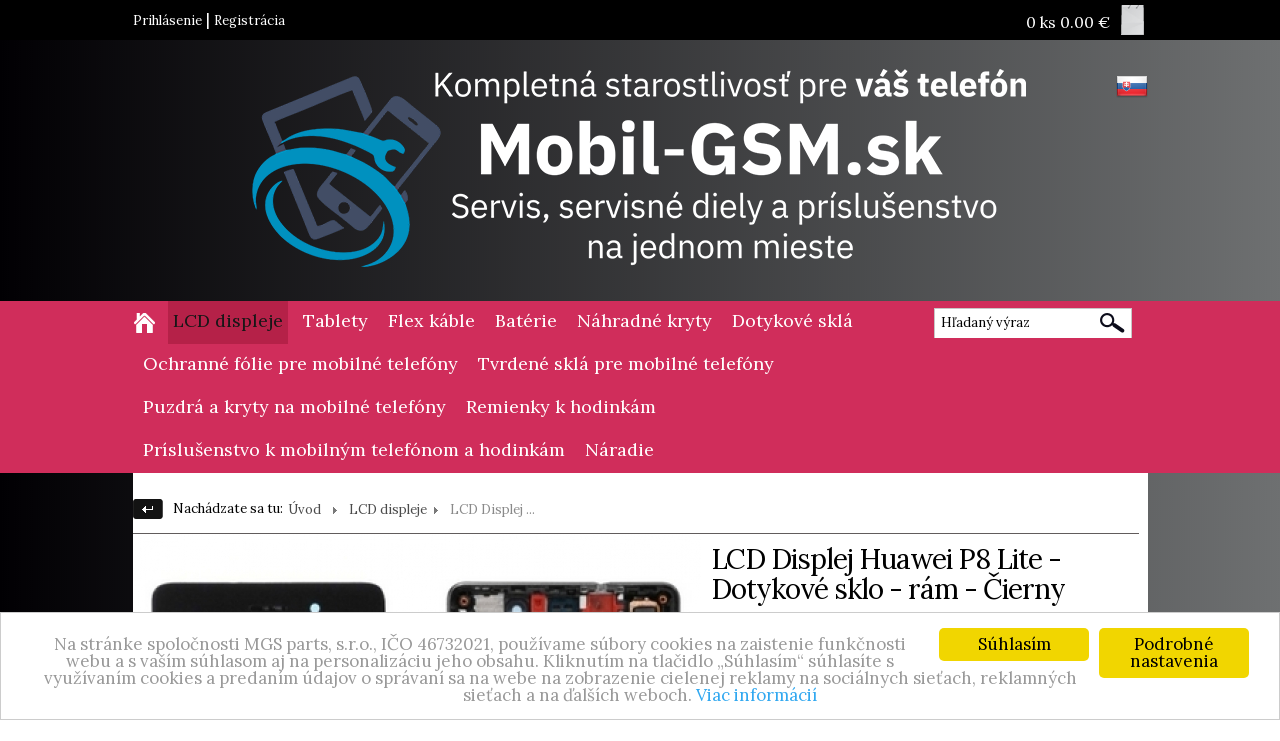

--- FILE ---
content_type: text/html; charset=UTF-8
request_url: https://mobil-gsm.sk/detail/lcd-displej-huawei-p8-lite---dotykove-sklo---ram---cierny/957/category/131/type/3
body_size: 35971
content:
<!DOCTYPE html PUBLIC "-//W3C//DTD XHTML+RDFa 1.0//EN" "http://www.w3.org/MarkUp/DTD/xhtml-rdfa-1.dtd"><html xmlns="http://www.w3.org/1999/xhtml">
<head>
<meta http-equiv="Content-Type" content="text/html; charset=UTF-8" />
<meta name="description" content="LCD Display Huawei P8 Lite - Dotyková plocha - Rám - čierny" />
<meta name="keywords" content="lcd huawei p8 lite, displej huawei p8 lite, huawei p8 lite, lcd displej p8 lite" />
<meta property="og:image" content="http://mobil-gsm.sk/uploads/product/957/huawei-p8-lite-lcd-displej-dotykova-plocha-sklo-cierne.jpg" />
<meta name="robots" content="INDEX, FOLLOW" />
<meta name="author" content="ROYAL MEDIA s. r. o." /><title> LCD Displej Huawei P8 Lite - Dotykové sklo - rám - Čierny - Mobil-GSM</title><meta http-equiv="X-UA-Compatible" content="chrome=1" />
	<meta name="google-site-verification" content="3ei2-WyJ_s7lKEN9fYH8wXPO1k4Q6Z5X5EVPdhZpNAA" />
<meta name="viewport" content="width=device-width, initial-scale=1" />
<link rel="shortcut icon" type="image/x-icon" href="/favicon.ico" />
<!--[if IE]>
<![endif]-->
<script type="text/javascript">
    window.cookieconsent_options = {
			"message":"Na stránke spoločnosti MGS parts, s.r.o., IČO 46732021, používame súbory cookies na zaistenie funkčnosti webu a s vaším súhlasom aj na personalizáciu jeho obsahu. Kliknutím na tlačidlo „Súhlasím“ súhlasíte s využívaním cookies a predaním údajov o správaní sa na webe na zobrazenie cielenej reklamy na sociálnych sieťach, reklamných sieťach a na ďalších weboch.",
			"dismiss":"Súhlasím",
			"learnMore":"Viac informácií",
			"link":"/info/subory-cookies/id-info-articles/17",
			"theme":"light-bottom",
			"detailedOptionsText":"Podrobné nastavenia",
			"detailedOptionsLink":"/default/index/cookies-options"
		};
</script>
<link rel="stylesheet" href="/css/jQuery/themes/ui-darkness/jquery-ui-1.11.4.custom.min.css" type="text/css" media="screen" />

<script type="text/javascript" src="/js/jQuery/jquery-1.11.3.min.js"></script>
<script type="text/javascript" src="/js/jQuery/jquery-ui-1.11.4.custom.min.js"></script>

<link href="/css/colorpicker/colorpicker.css" media="screen" rel="stylesheet" type="text/css" />
<link href="/css/blueprint/ie.css" media="screen" rel="stylesheet" type="text/css" />
<link href="/css/jQuery/jquery.justifiedGallery.min.css" media="screen" rel="stylesheet" type="text/css" />
<link href="/css/jQuery/slicknav.css" media="screen" rel="stylesheet" type="text/css" />
<link href="/css/jQuery/popup.css" media="screen" rel="stylesheet" type="text/css" />
<link href="/css/mediahelp/public/reflecting-icons.css" media="screen" rel="stylesheet" type="text/css" />
<link href="/css/blueprint/src/grid.css" media="screen" rel="stylesheet" type="text/css" />
<link href="/css/blueprint/src/reset.css" media="screen" rel="stylesheet" type="text/css" />
<link href="/css/mediahelp/public/cookies-settings.css" media="screen" rel="stylesheet" type="text/css" />
<link href="/css/mediahelp/public/WebUnicate.css" media="screen" rel="stylesheet" type="text/css" />
<link href="/css/mediahelp/admin/editstyle.css" media="screen" rel="stylesheet" type="text/css" />
<link href="/css/mediahelp/admin/universal-icon.css" media="screen" rel="stylesheet" type="text/css" />
<link href="/css/mediahelp/public/default.css?v=1.1" media="screen" rel="stylesheet" type="text/css" />
<link href="/css/mediahelp/public/basic-style.css" media="screen" rel="stylesheet" type="text/css" />
<link href="/css/nivo-slider/nivo-slider.css" media="screen" rel="stylesheet" type="text/css" />
<link href="/css/nivo-slider/themes/default/default.css" media="screen" rel="stylesheet" type="text/css" /><script type="text/javascript" src="/js/jQuery/imagelightbox.min.js"></script>
<script type="text/javascript" src="/js/Mediahelp/img_preview.js"></script>
<script type="text/javascript" src="/js/Mediahelp/catalog/detail-functions.js"></script>
<script type="text/javascript" src="/js/Mediahelp/catalog/adjust-element-sizes.js"></script>
<script type="text/javascript" src="/js/jQuery/tooltip.js"></script>
<script type="text/javascript" src="/js/colorpicker/colorpicker.js"></script>
<script type="text/javascript" src="/js/tiny_mce/tiny_mce.js"></script>
<script type="text/javascript" src="/js/jQuery/jquery.form.js"></script>
<script type="text/javascript" src="/js/jQuery/jquery.easing.1.3.js"></script>
<script type="text/javascript" src="/js/jQuery/popup.js"></script>
<script type="text/javascript" src="/js/jQuery/jquery.scrollTo-2.1.1.min.js"></script>
<script type="text/javascript" src="/js/jQuery/jquery.justifiedGallery.min.js"></script>
<script type="text/javascript" src="/js/jQuery/jquery.slicknav.min.js"></script>
<script type="text/javascript" src="/js/Mediahelp/question_for_seller.js"></script>
<script type="text/javascript" src="/js/Mediahelp/layout_functions.js?v=20230811"></script>
<script type="text/javascript" src="https://connect.facebook.net/sk_SK/all.js#xfbml=1"></script>
<script type="text/javascript" src="/js/jQuery/nivo-slider/jquery.nivo.slider.pack.js"></script>
<script type="text/javascript" src="/js/Mediahelp/banner/init-banner-nivo-slider.js"></script>
<script type="text/javascript" src="/js/jQuery/cookieconsent.min.js"></script><!-- Google tag (gtag.js) --> 
<script async src="https://www.googletagmanager.com/gtag/js?id=AW-1017687127"></script>
<script>
	window.dataLayer = window.dataLayer || []; 
	function gtag(){dataLayer.push(arguments);} 
	gtag('consent','default',{
		ad_personalization: 'denied',
		ad_storage: 'denied',
		ad_user_data: 'denied',
		analytics_storage: 'denied',
		functionality_storage: 'denied',
		personalization_storage: 'denied',
		security_storage: 'denied',
		wait_for_update: 500,
	});
	gtag('consent','update',{
		ad_personalization: 'denied',
		ad_storage: 'denied',
		ad_user_data: 'denied',
		analytics_storage: 'denied',
		functionality_storage: 'granted',
		personalization_storage: 'denied',
		security_storage: 'granted',
		wait_for_update: 500,
	});
	gtag('set','ads_data_redaction',true);
	gtag('set','url_passthrough',true);
	gtag('js', new Date()); gtag('config', 'AW-1017687127');
</script>
<!-- Google tag (gtag.js) -->
<script async src="https://www.googletagmanager.com/gtag/js?id=G-EDZ6S1N4EW"></script>
<script>
  	window.dataLayer = window.dataLayer || [];
  	function gtag(){dataLayer.push(arguments);}
  	gtag('js', new Date());
  	gtag('config', 'G-EDZ6S1N4EW');
</script>
<!--[if IE 7]>
	<link rel="stylesheet" type="text/css" href="/css/mediahelp/public/IE/ie7.css" />
<![endif]-->
<!--[if IE 8]>
	<link rel="stylesheet" type="text/css" href="/css/mediahelp/public/IE/ie8.css" />
<![endif]-->
</head>
<body class="no-block">
<!--[if IE 6]>
	<script type="text/javascript">
    $(document).ready(function(){
    	centerPopup();
    	loadPopup();
        });
	</script>
    <div id="popupContact">
    		<a class="browser-image-1 browser-link" href="http://www.mozilla.com/sk/firefox/" target="_blank"></a>
			<a class="browser-image-2 browser-link" href="http://www.google.com/chrome" target="_blank"></a>

    	<p class="ie-fix-title">
			Tento internetový obchod nie je optimalizovaný pre Váš internetový prehliadač.
		</p>
		<p class="ie-fix-title">
			Stiahnite a nainštalujte si prosím niektorý z nasledujúcich prehliadačov:
		</p>

        <img id="ie-q" src="/css/mediahelp/public/images/hlaska_IE.jpg" alt="!" />
		<a class="browser-image-3 browser-link" href="http://www.opera.com/download/" target="_blank"></a>
			<a class="browser-image-4 browser-link" href="http://www.microsoft.com/windows/internet-explorer/worldwide-sites.aspx" target="_blank" ></a>
    </div>
    <div id="backgroundPopup"></div>
<![endif]-->
 <div id="editStyleTools"></div>
<div id="editstyle"></div>
<div id="bg">
<div class="container-full-width" id="container-top-header-strip">
	<div class="container">
				<div id="top-header-login-links">
			<a href="/users/public_index/login">Prihlásenie</a> | 
			<a href="/users/public_index/registration">Registrácia</a>
		</div>
 <div id="top-header-cart">
	<div id="public-cart-fixed">
		<div id="center-bg" class="height-cart" >
			<div class="info-cart-small">
				<p>		
					<span class="cout">
						0						ks
						</span>
										<span class="price">0.00 €</span>
					
				</p>		
				<a class="icon-cart-small" href="/cart/public_cart/first/category/"></a>
			</div>		
		</div>
	</div>
</div>	</div>
</div><div class="container-full-width" id="container-header">
	<div class="span-25 last">
		<a id="top-home" href="/"></a>
				<div id="header-opacity">
			<div id="header" class="special-header131">
				<div id="select-language-container"><a href="/languages/public_index/set-lang/id/1/"><img src="/images/icons-lang/SK.png" alt="Slovenský" /></a></div>			</div>
		</div>
	</div>
</div>
<div class="container-full-width" id="container-articles-menu">
	<div class="span-25 last">
				<div id="articles-menu" class="" >
		
<ul>
	<li class="menu-home"><a href="/"><span class="icon-type-home position-type-home"></span></a></li>
		<li 
		class="active active-lcd_displeje" >
							<a href="/catalog/lcd-displeje/category/131/type/3/">LCD displeje</a>
			<ul class="submenu"><li><a href="/catalog/lcd-displeje-xiaomi/category/214-131/type/3/" class="lcd-displeje-xiaomi">LCD displeje Xiaomi</a><ul class="submenu-1"><li><a href="/catalog/xiaomi-mi-a1--mi-5x-/category/322-214-131/type/3/" class="xiaomi-mi-a1--mi-5x-">Xiaomi Mi A1 ( Mi 5X )</a></li><li><a href="/catalog/xiaomi-mi-a2--mi-6x-/category/552-214-131/type/3/" class="xiaomi-mi-a2--mi-6x-">Xiaomi Mi A2 ( Mi 6X )</a></li><li><a href="/catalog/xiaomi-mi-a2-lite--redmi-6-pro-/category/554-214-131/type/3/" class="xiaomi-mi-a2-lite--redmi-6-pro-">Xiaomi Mi A2 Lite ( Redmi 6 Pro )</a></li><li><a href="/catalog/xiaomi-mi-a3-/category/680-214-131/type/3/" class="xiaomi-mi-a3-">Xiaomi Mi A3 </a></li><li><a href="/catalog/xiaomi-mi-max-3/category/566-214-131/type/3/" class="xiaomi-mi-max-3">Xiaomi Mi Max 3</a></li><li><a href="/catalog/xiaomi-mi-mix-3/category/631-214-131/type/3/" class="xiaomi-mi-mix-3">Xiaomi Mi Mix 3</a></li><li><a href="/catalog/xiaomi-mi-mix-2s/category/565-214-131/type/3/" class="xiaomi-mi-mix-2s">Xiaomi Mi Mix 2S</a></li><li><a href="/catalog/xiaomi-mi3/category/323-214-131/type/3/" class="xiaomi-mi3">Xiaomi Mi3</a></li><li><a href="/catalog/xiaomi-mi4-/category/324-214-131/type/3/" class="xiaomi-mi4-">Xiaomi Mi4 </a></li><li><a href="/catalog/xiaomi-mi4c/category/325-214-131/type/3/" class="xiaomi-mi4c">Xiaomi Mi4c</a></li><li><a href="/catalog/xiaomi-mi5/category/326-214-131/type/3/" class="xiaomi-mi5">Xiaomi Mi5</a></li><li><a href="/catalog/xiaomi-mi-5s/category/604-214-131/type/3/" class="xiaomi-mi-5s">Xiaomi Mi 5S</a></li><li><a href="/catalog/xiaomi-mi6/category/327-214-131/type/3/" class="xiaomi-mi6">Xiaomi Mi6</a></li><li><a href="/catalog/xiaomi-mi8/category/563-214-131/type/3/" class="xiaomi-mi8">Xiaomi Mi8</a></li><li><a href="/catalog/xiaomi-mi8-lite/category/564-214-131/type/3/" class="xiaomi-mi8-lite">Xiaomi Mi8 Lite</a></li><li><a href="/catalog/xiaomi-mi9/category/607-214-131/type/3/" class="xiaomi-mi9">Xiaomi Mi9</a></li><li><a href="/catalog/xiaomi-mi9-lite/category/642-214-131/type/3/" class="xiaomi-mi9-lite">Xiaomi Mi9 Lite</a></li><li><a href="/catalog/xiaomi-mi9-se/category/616-214-131/type/3/" class="xiaomi-mi9-se">Xiaomi Mi9 SE</a></li><li><a href="/catalog/xiaomi-mi-9t/category/617-214-131/type/3/" class="xiaomi-mi-9t">Xiaomi Mi 9T</a></li><li><a href="/catalog/xiaomi-mi-10-lite-5g/category/781-214-131/type/3/" class="xiaomi-mi-10-lite-5g">Xiaomi Mi 10 Lite 5G</a></li><li><a href="/catalog/xiaomi-mi-10t-5g/category/740-214-131/type/3/" class="xiaomi-mi-10t-5g">Xiaomi Mi 10T 5G</a></li><li><a href="/catalog/xiaomi-mi-10t-lite-5g/category/742-214-131/type/3/" class="xiaomi-mi-10t-lite-5g">Xiaomi Mi 10T Lite 5G</a></li><li><a href="/catalog/xiaomi-mi-10t-pro-5g/category/741-214-131/type/3/" class="xiaomi-mi-10t-pro-5g">Xiaomi Mi 10T Pro 5G</a></li><li><a href="/catalog/xiaomi-mi-11-5g/category/1062-214-131/type/3/" class="xiaomi-mi-11-5g">Xiaomi Mi 11 5G</a></li><li><a href="/catalog/xiaomi-mi-11-lite-5g/category/782-214-131/type/3/" class="xiaomi-mi-11-lite-5g">Xiaomi Mi 11 Lite 5G</a></li><li><a href="/catalog/xiaomi-11t-11t-pro/category/837-214-131/type/3/" class="xiaomi-11t-11t-pro">Xiaomi 11T, 11T Pro</a></li><li><a href="/catalog/xiaomi-12-lite/category/963-214-131/type/3/" class="xiaomi-12-lite">Xiaomi 12 Lite</a></li><li><a href="/catalog/xiaomi-12-12x/category/893-214-131/type/3/" class="xiaomi-12-12x">Xiaomi 12, 12X</a></li><li><a href="/catalog/xiaomi-12t-12t-pro/category/998-214-131/type/3/" class="xiaomi-12t-12t-pro">Xiaomi 12T, 12T Pro</a></li><li><a href="/catalog/xiaomi-13/category/1063-214-131/type/3/" class="xiaomi-13">Xiaomi 13</a></li><li><a href="/catalog/xiaomi-13-lite/category/1037-214-131/type/3/" class="xiaomi-13-lite">Xiaomi 13 Lite</a></li><li><a href="/catalog/xiaomi-13t-13t-pro/category/1125-214-131/type/3/" class="xiaomi-13t-13t-pro">Xiaomi 13T, 13T Pro</a></li><li><a href="/catalog/xiaomi-14t-14t-pro/category/1754-214-131/type/3/" class="xiaomi-14t-14t-pro">Xiaomi 14T, 14T Pro</a></li><li><a href="/catalog/xiaomi-15-ultra/category/1810-214-131/type/3/" class="xiaomi-15-ultra">Xiaomi 15 Ultra</a></li><li><a href="/catalog/xiaomi-poco-c40/category/969-214-131/type/3/" class="xiaomi-poco-c40">Xiaomi Poco C40</a></li><li><a href="/catalog/xiaomi-poco-c55/category/1494-214-131/type/3/" class="xiaomi-poco-c55">Xiaomi Poco C55</a></li><li><a href="/catalog/xiaomi-poco-c65/category/1495-214-131/type/3/" class="xiaomi-poco-c65">Xiaomi Poco C65</a></li><li><a href="/catalog/xiaomi-poco-c71/category/1821-214-131/type/3/" class="xiaomi-poco-c71">Xiaomi Poco C71</a></li><li><a href="/catalog/xiaomi-pocophone-f1/category/560-214-131/type/3/" class="xiaomi-pocophone-f1">Xiaomi Pocophone F1</a></li><li><a href="/catalog/xiaomi-poco-m3/category/753-214-131/type/3/" class="xiaomi-poco-m3">Xiaomi Poco M3</a></li><li><a href="/catalog/xiaomi-poco-m4-5g/category/999-214-131/type/3/" class="xiaomi-poco-m4-5g">Xiaomi Poco M4 5G</a></li><li><a href="/catalog/xiaomi-poco-m4-pro/category/855-214-131/type/3/" class="xiaomi-poco-m4-pro">Xiaomi Poco M4 Pro</a></li><li><a href="/catalog/xiaomi-poco-m5/category/1000-214-131/type/3/" class="xiaomi-poco-m5">Xiaomi Poco M5</a></li><li><a href="/catalog/xiaomi-poco-m6-pro-5g/category/1496-214-131/type/3/" class="xiaomi-poco-m6-pro-5g">Xiaomi Poco M6 Pro 5G</a></li><li><a href="/catalog/xiaomi-poco-m6-pro-4g/category/1752-214-131/type/3/" class="xiaomi-poco-m6-pro-4g">Xiaomi Poco M6 Pro 4G</a></li><li><a href="/catalog/xiaomi-poco-x2-redmi-k30/category/1726-214-131/type/3/" class="xiaomi-poco-x2-redmi-k30">Xiaomi Poco X2, Redmi K30</a></li><li><a href="/catalog/xiaomi-poco-x3--poco-x3-nfc/category/735-214-131/type/3/" class="xiaomi-poco-x3--poco-x3-nfc">Xiaomi Poco X3 / Poco X3 NFC</a></li><li><a href="/catalog/xiaomi-poco-x3-gt/category/850-214-131/type/3/" class="xiaomi-poco-x3-gt">Xiaomi Poco X3 GT</a></li><li><a href="/catalog/xiaomi-poco-x4-gt/category/915-214-131/type/3/" class="xiaomi-poco-x4-gt">Xiaomi Poco X4 GT</a></li><li><a href="/catalog/xiaomi-poco-x4-pro-5g/category/964-214-131/type/3/" class="xiaomi-poco-x4-pro-5g">Xiaomi Poco X4 Pro 5G</a></li><li><a href="/catalog/xiaomi-poco-x5-5g/category/1084-214-131/type/3/" class="xiaomi-poco-x5-5g">Xiaomi Poco X5 5G</a></li><li><a href="/catalog/xiaomi-poco-x5-pro-5g/category/1085-214-131/type/3/" class="xiaomi-poco-x5-pro-5g">Xiaomi Poco X5 Pro 5G</a></li><li><a href="/catalog/xiaomi-poco-x6-5g/category/1708-214-131/type/3/" class="xiaomi-poco-x6-5g">Xiaomi Poco X6 5G</a></li><li><a href="/catalog/xiaomi-poco-x6-pro/category/1716-214-131/type/3/" class="xiaomi-poco-x6-pro">Xiaomi Poco X6 Pro</a></li><li><a href="/catalog/xiaomi-poco-x7-5g/category/1822-214-131/type/3/" class="xiaomi-poco-x7-5g">Xiaomi Poco X7 5G</a></li><li><a href="/catalog/xiaomi-poco-x7-pro-5g/category/1823-214-131/type/3/" class="xiaomi-poco-x7-pro-5g">Xiaomi Poco X7 Pro 5G</a></li><li><a href="/catalog/xiaomi-redmi-a1-a1/category/965-214-131/type/3/" class="xiaomi-redmi-a1-a1">Xiaomi Redmi A1, A1+</a></li><li><a href="/catalog/xiaomi-redmi-a2-a2/category/1040-214-131/type/3/" class="xiaomi-redmi-a2-a2">Xiaomi Redmi A2, A2+</a></li><li><a href="/catalog/xiaomi-redmi-a3/category/1550-214-131/type/3/" class="xiaomi-redmi-a3">Xiaomi Redmi A3</a></li><li><a href="/catalog/xiaomi-redmi-a5-/category/1795-214-131/type/3/" class="xiaomi-redmi-a5-">Xiaomi Redmi A5 </a></li><li><a href="/catalog/xiaomi-redmi-a5-eu-version/category/1834-214-131/type/3/" class="xiaomi-redmi-a5-eu-version">Xiaomi Redmi A5 EU version</a></li><li><a href="/catalog/xiaomi-redmi-3--3s/category/646-214-131/type/3/" class="xiaomi-redmi-3--3s">Xiaomi Redmi 3 / 3S</a></li><li><a href="/catalog/xiaomi-redmi-4x/category/330-214-131/type/3/" class="xiaomi-redmi-4x">Xiaomi Redmi 4X</a></li><li><a href="/catalog/xiaomi-redmi-5/category/541-214-131/type/3/" class="xiaomi-redmi-5">Xiaomi Redmi 5</a></li><li><a href="/catalog/xiaomi-redmi-5a/category/520-214-131/type/3/" class="xiaomi-redmi-5a">Xiaomi Redmi 5A</a></li><li><a href="/catalog/xiaomi-redmi-5-plus/category/521-214-131/type/3/" class="xiaomi-redmi-5-plus">Xiaomi Redmi 5 Plus</a></li><li><a href="/catalog/xiaomi-redmi-66a/category/555-214-131/type/3/" class="xiaomi-redmi-66a">Xiaomi Redmi 6/6A</a></li><li><a href="/catalog/xiaomi-redmi-7/category/605-214-131/type/3/" class="xiaomi-redmi-7">Xiaomi Redmi 7</a></li><li><a href="/catalog/xiaomi-redmi-7a/category/632-214-131/type/3/" class="xiaomi-redmi-7a">Xiaomi Redmi 7A</a></li><li><a href="/catalog/xiaomi-redmi-88a/category/633-214-131/type/3/" class="xiaomi-redmi-88a">Xiaomi Redmi 8/8A</a></li><li><a href="/catalog/xiaomi-redmi-9/category/685-214-131/type/3/" class="xiaomi-redmi-9">Xiaomi Redmi 9</a></li><li><a href="/catalog/xiaomi-redmi-9a/category/694-214-131/type/3/" class="xiaomi-redmi-9a">Xiaomi Redmi 9A</a></li><li><a href="/catalog/xiaomi-redmi-9c/category/713-214-131/type/3/" class="xiaomi-redmi-9c">Xiaomi Redmi 9C</a></li><li><a href="/catalog/xiaomi-redmi-9t/category/767-214-131/type/3/" class="xiaomi-redmi-9t">Xiaomi Redmi 9T</a></li><li><a href="/catalog/xiaomi-redmi-10/category/830-214-131/type/3/" class="xiaomi-redmi-10">Xiaomi Redmi 10</a></li><li><a href="/catalog/xiaomi-redmi-10-5g/category/1001-214-131/type/3/" class="xiaomi-redmi-10-5g">Xiaomi Redmi 10 5G</a></li><li><a href="/catalog/xiaomi-redmi-10a/category/916-214-131/type/3/" class="xiaomi-redmi-10a">Xiaomi Redmi 10A</a></li><li><a href="/catalog/xiaomi-redmi-10c/category/894-214-131/type/3/" class="xiaomi-redmi-10c">Xiaomi Redmi 10C</a></li><li><a href="/catalog/xiaomi-redmi-12/category/1077-214-131/type/3/" class="xiaomi-redmi-12">Xiaomi Redmi 12</a></li><li><a href="/catalog/xiaomi-redmi-12c/category/1039-214-131/type/3/" class="xiaomi-redmi-12c">Xiaomi Redmi 12C</a></li><li><a href="/catalog/xiaomi-redmi-13/category/1727-214-131/type/3/" class="xiaomi-redmi-13">Xiaomi Redmi 13</a></li><li><a href="/catalog/xiaomi-redmi-13c/category/1127-214-131/type/3/" class="xiaomi-redmi-13c">Xiaomi Redmi 13C</a></li><li><a href="/catalog/xiaomi-redmi-14c/category/1739-214-131/type/3/" class="xiaomi-redmi-14c">Xiaomi Redmi 14C</a></li><li><a href="/catalog/xiaomi-redmi-15/category/1852-214-131/type/3/" class="xiaomi-redmi-15">Xiaomi Redmi 15</a></li><li><a href="/catalog/xiaomi-redmi-15c-5g/category/1853-214-131/type/3/" class="xiaomi-redmi-15c-5g">Xiaomi Redmi 15C 5G</a></li><li><a href="/catalog/xiaomi-redmi-note-4x/category/328-214-131/type/3/" class="xiaomi-redmi-note-4x">Xiaomi Redmi Note 4X</a></li><li><a href="/catalog/xiaomi-redmi--note-4-global/category/329-214-131/type/3/" class="xiaomi-redmi--note-4-global">Xiaomi Redmi  Note 4 Glob&aacute;l</a></li><li><a href="/catalog/xiaomi-redmi-note-5/category/542-214-131/type/3/" class="xiaomi-redmi-note-5">Xiaomi Redmi Note 5</a></li><li><a href="/catalog/xiaomi-redmi-note-5a/category/528-214-131/type/3/" class="xiaomi-redmi-note-5a">Xiaomi Redmi Note 5A</a></li><li><a href="/catalog/xiaomi-redmi-note-5a-prime/category/523-214-131/type/3/" class="xiaomi-redmi-note-5a-prime">Xiaomi Redmi Note 5A Prime</a></li><li><a href="/catalog/xiaomi-redmi-note-6-pro/category/561-214-131/type/3/" class="xiaomi-redmi-note-6-pro">Xiaomi Redmi Note 6 Pro</a></li><li><a href="/catalog/xiaomi-redmi-note-7/category/596-214-131/type/3/" class="xiaomi-redmi-note-7">Xiaomi Redmi Note 7</a></li><li><a href="/catalog/xiaomi-redmi-note-7-pro/category/636-214-131/type/3/" class="xiaomi-redmi-note-7-pro">Xiaomi Redmi Note 7 Pro</a></li><li><a href="/catalog/xiaomi-redmi-note-8/category/634-214-131/type/3/" class="xiaomi-redmi-note-8">Xiaomi Redmi Note 8</a></li><li><a href="/catalog/xiaomi-redmi-note-8t/category/653-214-131/type/3/" class="xiaomi-redmi-note-8t">Xiaomi Redmi Note 8T</a></li><li><a href="/catalog/xiaomi-redmi-note-8-pro/category/639-214-131/type/3/" class="xiaomi-redmi-note-8-pro">Xiaomi Redmi Note 8 Pro</a></li><li><a href="/catalog/xiaomi-redmi-note-9/category/679-214-131/type/3/" class="xiaomi-redmi-note-9">Xiaomi Redmi Note 9</a></li><li><a href="/catalog/xiaomi-redmi-note-9s/category/677-214-131/type/3/" class="xiaomi-redmi-note-9s">Xiaomi Redmi Note 9S</a></li><li><a href="/catalog/xiaomi-redmi-note-9t/category/809-214-131/type/3/" class="xiaomi-redmi-note-9t">Xiaomi Redmi Note 9T</a></li><li><a href="/catalog/xiaomi-redmi-note-9-pro/category/678-214-131/type/3/" class="xiaomi-redmi-note-9-pro">Xiaomi Redmi Note 9 Pro</a></li><li><a href="/catalog/xiaomi-redmi-note-10-4g/category/831-214-131/type/3/" class="xiaomi-redmi-note-10-4g">Xiaomi Redmi Note 10 4G</a></li><li><a href="/catalog/xiaomi-redmi-note-10-5g/category/783-214-131/type/3/" class="xiaomi-redmi-note-10-5g">Xiaomi Redmi Note 10 5G</a></li><li><a href="/catalog/xiaomi-redmi-note-10-pro-4g/category/895-214-131/type/3/" class="xiaomi-redmi-note-10-pro-4g">Xiaomi Redmi Note 10 Pro 4G</a></li><li><a href="/catalog/xiaomi-redmi-note-10-pro-5g/category/854-214-131/type/3/" class="xiaomi-redmi-note-10-pro-5g">Xiaomi Redmi Note 10 Pro 5G</a></li><li><a href="/catalog/xiaomi-redmi-note-11-4g/category/1751-214-131/type/3/" class="xiaomi-redmi-note-11-4g">Xiaomi Redmi Note 11 4G</a></li><li><a href="/catalog/xiaomi-redmi-note-11s-4g/category/896-214-131/type/3/" class="xiaomi-redmi-note-11s-4g">Xiaomi Redmi Note 11S 4G</a></li><li><a href="/catalog/xiaomi-redmi-note-11-5g-poco-m4-pro-5g/category/851-214-131/type/3/" class="xiaomi-redmi-note-11-5g-poco-m4-pro-5g">Xiaomi Redmi Note 11 5G, Poco M4 Pro 5G</a></li><li><a href="/catalog/xiaomi-redmi-note-11-pro-5g/category/897-214-131/type/3/" class="xiaomi-redmi-note-11-pro-5g">Xiaomi Redmi Note 11 Pro 5G</a></li><li><a href="/catalog/xiaomi-redmi-note-11-pro-5g/category/966-214-131/type/3/" class="xiaomi-redmi-note-11-pro-5g">Xiaomi Redmi Note 11 Pro+ 5G</a></li><li><a href="/catalog/xiaomi-redmi-note-12s/category/1046-214-131/type/3/" class="xiaomi-redmi-note-12s">Xiaomi Redmi Note 12S</a></li><li><a href="/catalog/xiaomi-redmi-note-12-4g/category/1072-214-131/type/3/" class="xiaomi-redmi-note-12-4g">Xiaomi Redmi Note 12 4G</a></li><li><a href="/catalog/xiaomi-redmi-note-12-5g/category/1041-214-131/type/3/" class="xiaomi-redmi-note-12-5g">Xiaomi Redmi Note 12 5G</a></li><li><a href="/catalog/xiaomi-redmi-note-12-pro-4g/category/1143-214-131/type/3/" class="xiaomi-redmi-note-12-pro-4g">Xiaomi Redmi Note 12 Pro 4G</a></li><li><a href="/catalog/xiaomi-redmi-note-12-pro-5g/category/1042-214-131/type/3/" class="xiaomi-redmi-note-12-pro-5g">Xiaomi Redmi Note 12 Pro 5G</a></li><li><a href="/catalog/xiaomi-redmi-note-12-pro-5g/category/1126-214-131/type/3/" class="xiaomi-redmi-note-12-pro-5g">Xiaomi Redmi Note 12 Pro+ 5G</a></li><li><a href="/catalog/xiaomi-redmi-note-13-4g/category/1717-214-131/type/3/" class="xiaomi-redmi-note-13-4g">Xiaomi Redmi Note 13 4G</a></li><li><a href="/catalog/xiaomi-redmi-note-13-5g/category/1497-214-131/type/3/" class="xiaomi-redmi-note-13-5g">Xiaomi Redmi Note 13 5G</a></li><li><a href="/catalog/xiaomi-redmi-note-13-pro-4g/category/1498-214-131/type/3/" class="xiaomi-redmi-note-13-pro-4g">Xiaomi Redmi Note 13 Pro 4G</a></li><li><a href="/catalog/xiaomi-redmi-note-13-pro-5g/category/1704-214-131/type/3/" class="xiaomi-redmi-note-13-pro-5g">Xiaomi Redmi Note 13 Pro 5G</a></li><li><a href="/catalog/xiaomi-redmi-note-13-pro-5g/category/1499-214-131/type/3/" class="xiaomi-redmi-note-13-pro-5g">Xiaomi Redmi Note 13 Pro+ 5G</a></li><li><a href="/catalog/xiaomi-redmi-note-14-4g/category/1836-214-131/type/3/" class="xiaomi-redmi-note-14-4g">Xiaomi Redmi Note 14 4G</a></li><li><a href="/catalog/xiaomi-redmi-note-14-5g/category/1796-214-131/type/3/" class="xiaomi-redmi-note-14-5g">Xiaomi Redmi Note 14 5G</a></li><li><a href="/catalog/xiaomi-redmi-note-14s/category/1811-214-131/type/3/" class="xiaomi-redmi-note-14s">Xiaomi Redmi Note 14S</a></li><li><a href="/catalog/xiaomi-redmi-note-14-pro-4g/category/1835-214-131/type/3/" class="xiaomi-redmi-note-14-pro-4g">Xiaomi Redmi Note 14 Pro 4G</a></li><li><a href="/catalog/xiaomi-redmi-note-14-pro-5g-redmi-note-14-pro-5g/category/1763-214-131/type/3/" class="xiaomi-redmi-note-14-pro-5g-redmi-note-14-pro-5g">Xiaomi Redmi Note 14 Pro 5G, Redmi Note 14 Pro+ 5G</a></li><li><a href="/catalog/xiaomi-mi-note-10/category/668-214-131/type/3/" class="xiaomi-mi-note-10">Xiaomi Mi Note 10</a></li><li><a href="/catalog/xiaomi-mi-note-10-lite/category/690-214-131/type/3/" class="xiaomi-mi-note-10-lite">Xiaomi Mi Note 10 Lite</a></li><li><a href="/catalog/xiaomi-mi-play/category/618-214-131/type/3/" class="xiaomi-mi-play">Xiaomi Mi Play</a></li><li><a href="/catalog/xiaomi-redmi-s2/category/557-214-131/type/3/" class="xiaomi-redmi-s2">Xiaomi Redmi S2</a></li><li><a href="/catalog/xiaomi-pad-5-pad-5-pro/category/1038-214-131/type/3/" class="xiaomi-pad-5-pad-5-pro">Xiaomi Pad 5, Pad 5 Pro</a></li><li><a href="/catalog/xiaomi-pad-6-pad-6-pro/category/1079-214-131/type/3/" class="xiaomi-pad-6-pad-6-pro">Xiaomi Pad 6, Pad 6 Pro</a></li><li><a href="/catalog/xiaomi-pad-7-pad-7-pro/category/1820-214-131/type/3/" class="xiaomi-pad-7-pad-7-pro">Xiaomi Pad 7, Pad 7 Pro</a></li><li><a href="/catalog/xiaomi-redmi-pad-106/category/1064-214-131/type/3/" class="xiaomi-redmi-pad-106">Xiaomi Redmi Pad 10.6</a></li><li><a href="/catalog/xiaomi-redmi-pad-se/category/1705-214-131/type/3/" class="xiaomi-redmi-pad-se">Xiaomi Redmi Pad SE</a></li><li><a href="/catalog/xiaomi-redmi-pad-2/category/1824-214-131/type/3/" class="xiaomi-redmi-pad-2">Xiaomi Redmi Pad 2</a></li><li><a href="/catalog/xiaomi-redmi-pad-pro-5g/category/1825-214-131/type/3/" class="xiaomi-redmi-pad-pro-5g">Xiaomi Redmi Pad Pro 5G</a></li></ul></li><li><a href="/catalog/lcd-displeje-samsung/category/134-131/type/3/" class="lcd-displeje-samsung">LCD displeje Samsung</a><ul class="submenu-1"><li><a href="/catalog/samsung-galaxy-a02-a022f/category/886-134-131/type/3/" class="samsung-galaxy-a02-a022f">Samsung Galaxy A02 A022F</a></li><li><a href="/catalog/samsung-galaxy-a02s-a025/category/907-134-131/type/3/" class="samsung-galaxy-a02s-a025">Samsung Galaxy A02s A025</a></li><li><a href="/catalog/samsung-galaxy-a03-a032f/category/825-134-131/type/3/" class="samsung-galaxy-a03-a032f">Samsung Galaxy A03 A032F</a></li><li><a href="/catalog/samsung-galaxy-a03-a035g/category/942-134-131/type/3/" class="samsung-galaxy-a03-a035g">Samsung Galaxy A03 A035G</a></li><li><a href="/catalog/samsung-galaxy-a03s-a037/category/844-134-131/type/3/" class="samsung-galaxy-a03s-a037">Samsung Galaxy A03s A037</a></li><li><a href="/catalog/samsung-galaxy-a03-core-a032/category/1128-134-131/type/3/" class="samsung-galaxy-a03-core-a032">Samsung Galaxy A03 Core A032</a></li><li><a href="/catalog/samsung-galaxy-a04s-a047/category/955-134-131/type/3/" class="samsung-galaxy-a04s-a047">Samsung Galaxy A04s A047</a></li><li><a href="/catalog/samsung-galaxy-a05s-a057/category/1490-134-131/type/3/" class="samsung-galaxy-a05s-a057">Samsung Galaxy A05s A057</a></li><li><a href="/catalog/samsung-galaxy-a06-a065/category/1815-134-131/type/3/" class="samsung-galaxy-a06-a065">Samsung Galaxy A06 A065</a></li><li><a href="/catalog/samusung-galaxy-a5-2016-a510f/category/569-134-131/type/3/" class="samusung-galaxy-a5-2016-a510f">Samusung Galaxy A5 (2016) A510f</a></li><li><a href="/catalog/samsung-galaxy-a5-2017-a520f/category/509-134-131/type/3/" class="samsung-galaxy-a5-2017-a520f">Samsung Galaxy A5 (2017) A520f</a></li><li><a href="/catalog/samsung-galaxy-a6-2018-a600f/category/571-134-131/type/3/" class="samsung-galaxy-a6-2018-a600f">Samsung Galaxy A6 (2018) A600f</a></li><li><a href="/catalog/samsung-galaxy-a6-plus-2018-a605f/category/644-134-131/type/3/" class="samsung-galaxy-a6-plus-2018-a605f">Samsung Galaxy A6 Plus (2018) A605f</a></li><li><a href="/catalog/samsung-galaxy-a7-a750/category/573-134-131/type/3/" class="samsung-galaxy-a7-a750">Samsung Galaxy A7 A750</a></li><li><a href="/catalog/samsung-galaxy-a8-2018-a530f/category/661-134-131/type/3/" class="samsung-galaxy-a8-2018-a530f">Samsung Galaxy A8 (2018) A530f</a></li><li><a href="/catalog/samsung-galaxy-a8-plus-2018-a730f/category/645-134-131/type/3/" class="samsung-galaxy-a8-plus-2018-a730f">Samsung Galaxy A8 Plus (2018) A730f</a></li><li><a href="/catalog/samsung-galaxy-a10-2019-a105f/category/629-134-131/type/3/" class="samsung-galaxy-a10-2019-a105f">Samsung Galaxy A10 (2019) A105f</a></li><li><a href="/catalog/samsung-galaxy-a11-a115f/category/845-134-131/type/3/" class="samsung-galaxy-a11-a115f">Samsung Galaxy A11 A115f</a></li><li><a href="/catalog/samsung-galaxy-a12-a032f/category/852-134-131/type/3/" class="samsung-galaxy-a12-a032f">Samsung Galaxy A12 A032F</a></li><li><a href="/catalog/samsung-galaxy-a12-a125f/category/747-134-131/type/3/" class="samsung-galaxy-a12-a125f">Samsung Galaxy A12 A125f</a></li><li><a href="/catalog/samsung-galaxy-a12-a127f/category/846-134-131/type/3/" class="samsung-galaxy-a12-a127f">Samsung Galaxy A12 A127f</a></li><li><a href="/catalog/samsung-galaxy-a13-a135f/category/887-134-131/type/3/" class="samsung-galaxy-a13-a135f">Samsung Galaxy A13 A135f</a></li><li><a href="/catalog/samsung-galaxy-a13-a136b/category/888-134-131/type/3/" class="samsung-galaxy-a13-a136b">Samsung Galaxy A13 A136b</a></li><li><a href="/catalog/samsung-galaxy-a13-a137f/category/967-134-131/type/3/" class="samsung-galaxy-a13-a137f">Samsung Galaxy A13 A137f</a></li><li><a href="/catalog/samsung-galaxy-a13-4g-m336b/category/1045-134-131/type/3/" class="samsung-galaxy-a13-4g-m336b">Samsung Galaxy A13 4G M336b</a></li><li><a href="/catalog/samsung-galaxy-a14-4g-a145/category/1031-134-131/type/3/" class="samsung-galaxy-a14-4g-a145">Samsung Galaxy A14 4G A145</a></li><li><a href="/catalog/samsung-galaxy-a14-5g-a146/category/1032-134-131/type/3/" class="samsung-galaxy-a14-5g-a146">Samsung Galaxy A14 5G A146</a></li><li><a href="/catalog/samsung-galaxy-a15-4g--5g/category/1706-134-131/type/3/" class="samsung-galaxy-a15-4g--5g">Samsung Galaxy A15 4G / 5G</a></li><li><a href="/catalog/samsung-galaxy-a16-5g-a166b/category/1790-134-131/type/3/" class="samsung-galaxy-a16-5g-a166b">Samsung Galaxy A16 5G A166B</a></li><li><a href="/catalog/samsung-galaxy-a17-4g-a175/category/1831-134-131/type/3/" class="samsung-galaxy-a17-4g-a175">Samsung Galaxy A17 4G A175</a></li><li><a href="/catalog/samsung-galaxy-a20-a205f/category/684-134-131/type/3/" class="samsung-galaxy-a20-a205f">Samsung Galaxy A20 A205f</a></li><li><a href="/catalog/samsung-galaxy-a20e-a202f/category/708-134-131/type/3/" class="samsung-galaxy-a20e-a202f">Samsung Galaxy A20e A202f</a></li><li><a href="/catalog/samsung-galaxy-a21s-a217f/category/709-134-131/type/3/" class="samsung-galaxy-a21s-a217f">Samsung Galaxy A21s A217f</a></li><li><a href="/catalog/samsung-galaxy-a22-4g-a225/category/1033-134-131/type/3/" class="samsung-galaxy-a22-4g-a225">Samsung Galaxy A22 4G A225</a></li><li><a href="/catalog/samsung-galaxy-a22-5g-a226/category/807-134-131/type/3/" class="samsung-galaxy-a22-5g-a226">Samsung Galaxy A22 5G A226</a></li><li><a href="/catalog/samsung-galaxy-a23-4g-a235/category/982-134-131/type/3/" class="samsung-galaxy-a23-4g-a235">Samsung Galaxy A23 4G A235</a></li><li><a href="/catalog/samsung-galaxy-a23-5g-a236/category/938-134-131/type/3/" class="samsung-galaxy-a23-5g-a236">Samsung Galaxy A23 5G A236</a></li><li><a href="/catalog/samsung-galaxy-a25-a256b/category/1707-134-131/type/3/" class="samsung-galaxy-a25-a256b">Samsung Galaxy A25 A256b</a></li><li><a href="/catalog/samsung-galaxy-a26-5g-a266b/category/1791-134-131/type/3/" class="samsung-galaxy-a26-5g-a266b">Samsung Galaxy A26 5G A266B</a></li><li><a href="/catalog/samsung-galaxy-a30s-a307f/category/710-134-131/type/3/" class="samsung-galaxy-a30s-a307f">Samsung Galaxy A30s A307f</a></li><li><a href="/catalog/samsung-galaxy-a31-4g-a315/category/956-134-131/type/3/" class="samsung-galaxy-a31-4g-a315">Samsung Galaxy A31 4G A315</a></li><li><a href="/catalog/samsung-galaxy-a32-a325/category/889-134-131/type/3/" class="samsung-galaxy-a32-a325">Samsung Galaxy A32 A325</a></li><li><a href="/catalog/samsung-galaxy-a32-5g-a326/category/770-134-131/type/3/" class="samsung-galaxy-a32-5g-a326">Samsung Galaxy A32 5G A326</a></li><li><a href="/catalog/samsung-galaxy-a33-5g-a336b/category/939-134-131/type/3/" class="samsung-galaxy-a33-5g-a336b">Samsung Galaxy A33 5G A336B</a></li><li><a href="/catalog/samsung-galaxy-a34-5g-a346b/category/1120-134-131/type/3/" class="samsung-galaxy-a34-5g-a346b">Samsung Galaxy A34 5G A346B</a></li><li><a href="/catalog/samsung-galaxy-a35-5g-a356b/category/1738-134-131/type/3/" class="samsung-galaxy-a35-5g-a356b">Samsung Galaxy A35 5G A356B</a></li><li><a href="/catalog/samsung-galaxy-a36-5g-a366b/category/1792-134-131/type/3/" class="samsung-galaxy-a36-5g-a366b">Samsung Galaxy A36 5G A366B</a></li><li><a href="/catalog/samsung-galaxy-a40-a405f/category/772-134-131/type/3/" class="samsung-galaxy-a40-a405f">Samsung Galaxy A40 A405F</a></li><li><a href="/catalog/samsung-galaxy-a41-a415/category/1054-134-131/type/3/" class="samsung-galaxy-a41-a415">Samsung Galaxy A41 A415</a></li><li><a href="/catalog/samsung-galaxy-a42-5g-a426/category/771-134-131/type/3/" class="samsung-galaxy-a42-5g-a426">Samsung Galaxy A42 5G A426</a></li><li><a href="/catalog/samsung-galaxy-a50-a505f/category/669-134-131/type/3/" class="samsung-galaxy-a50-a505f">Samsung Galaxy A50 A505F</a></li><li><a href="/catalog/samsung-galaxy-a51-a515f/category/660-134-131/type/3/" class="samsung-galaxy-a51-a515f">Samsung Galaxy A51 A515f</a></li><li><a href="/catalog/samsung-galaxy-a52-5g/category/908-134-131/type/3/" class="samsung-galaxy-a52-5g">Samsung Galaxy A52 5G</a></li><li><a href="/catalog/samsung-galaxy-a52-4g-a525/category/1710-134-131/type/3/" class="samsung-galaxy-a52-4g-a525">Samsung Galaxy A52 4G A525</a></li><li><a href="/catalog/samsung-galaxy-a52s-a528/category/957-134-131/type/3/" class="samsung-galaxy-a52s-a528">Samsung Galaxy A52s A528</a></li><li><a href="/catalog/samsung-galaxy-a53-5g-a536b/category/941-134-131/type/3/" class="samsung-galaxy-a53-5g-a536b">Samsung Galaxy A53 5G A536B</a></li><li><a href="/catalog/samsung-galaxy-a54-5g-a546b/category/1096-134-131/type/3/" class="samsung-galaxy-a54-5g-a546b">Samsung Galaxy A54 5G A546B</a></li><li><a href="/catalog/samsung-galaxy-a55-5g-a556b/category/1745-134-131/type/3/" class="samsung-galaxy-a55-5g-a556b">Samsung Galaxy A55 5G A556B</a></li><li><a href="/catalog/samsung-galaxy-a56-5g-a566b/category/1816-134-131/type/3/" class="samsung-galaxy-a56-5g-a566b">Samsung Galaxy A56 5G A566B</a></li><li><a href="/catalog/samsung-galaxy-a70-a705f/category/670-134-131/type/3/" class="samsung-galaxy-a70-a705f">Samsung Galaxy A70 A705F</a></li><li><a href="/catalog/samsung-galaxy-a71-a715f/category/738-134-131/type/3/" class="samsung-galaxy-a71-a715f">Samsung Galaxy A71 A715F</a></li><li><a href="/catalog/samsung-galaxy-a72-a725/category/983-134-131/type/3/" class="samsung-galaxy-a72-a725">Samsung Galaxy A72 A725</a></li><li><a href="/catalog/samsung-galaxy-j3-2016-j320f/category/512-134-131/type/3/" class="samsung-galaxy-j3-2016-j320f">Samsung Galaxy J3 (2016) J320f</a></li><li><a href="/catalog/samsung-galaxy-j3-2017-j330f/category/568-134-131/type/3/" class="samsung-galaxy-j3-2017-j330f">Samsung Galaxy J3 (2017) J330f</a></li><li><a href="/catalog/samsung-galaxy-j5-2016-j510/category/538-134-131/type/3/" class="samsung-galaxy-j5-2016-j510">Samsung Galaxy J5 (2016) J510</a></li><li><a href="/catalog/samsung-galaxy-j5-j500/category/574-134-131/type/3/" class="samsung-galaxy-j5-j500">Samsung Galaxy J5 J500</a></li><li><a href="/catalog/samsung-galaxy-j5-2017-j530f/category/567-134-131/type/3/" class="samsung-galaxy-j5-2017-j530f">Samsung Galaxy J5 (2017) J530f</a></li><li><a href="/catalog/samsung-galaxy-j6-2018-j600f/category/711-134-131/type/3/" class="samsung-galaxy-j6-2018-j600f">Samsung Galaxy J6 (2018) J600f</a></li><li><a href="/catalog/samsung-galaxy-j6-plus-j610-j4-plus-j415/category/635-134-131/type/3/" class="samsung-galaxy-j6-plus-j610-j4-plus-j415">Samsung Galaxy J6 Plus J610, J4 Plus J415</a></li><li><a href="/catalog/samsung-galaxy-j7-2017-j730f/category/570-134-131/type/3/" class="samsung-galaxy-j7-2017-j730f">Samsung Galaxy J7 (2017) J730f</a></li><li><a href="/catalog/samsung-galaxy-m11-m115f/category/792-134-131/type/3/" class="samsung-galaxy-m11-m115f">Samsung Galaxy M11 M115f</a></li><li><a href="/catalog/samsung-galaxy-m12-m127/category/808-134-131/type/3/" class="samsung-galaxy-m12-m127">Samsung Galaxy M12 M127</a></li><li><a href="/catalog/samsung-galaxy-m20-2019-m205f/category/620-134-131/type/3/" class="samsung-galaxy-m20-2019-m205f">Samsung Galaxy M20 (2019) M205f</a></li><li><a href="/catalog/samsung-galaxy-m21-m215f/category/717-134-131/type/3/" class="samsung-galaxy-m21-m215f">Samsung Galaxy M21 M215f</a></li><li><a href="/catalog/samsung-galaxy-m23-m236b/category/958-134-131/type/3/" class="samsung-galaxy-m23-m236b">Samsung Galaxy M23 M236b</a></li><li><a href="/catalog/samsung-galaxy-m31-m315f/category/736-134-131/type/3/" class="samsung-galaxy-m31-m315f">Samsung Galaxy M31 M315f</a></li><li><a href="/catalog/samsung-galaxy-m31s-m317f/category/737-134-131/type/3/" class="samsung-galaxy-m31s-m317f">Samsung Galaxy M31s M317f</a></li><li><a href="/catalog/samsung-galaxy-m33-m336b/category/959-134-131/type/3/" class="samsung-galaxy-m33-m336b">Samsung Galaxy M33 M336b</a></li><li><a href="/catalog/samsung-galaxy-m51-m515f/category/984-134-131/type/3/" class="samsung-galaxy-m51-m515f">Samsung Galaxy M51 M515f</a></li><li><a href="/catalog/samsung-galaxy-m52-5g-m526b/category/1070-134-131/type/3/" class="samsung-galaxy-m52-5g-m526b">Samsung Galaxy M52 5G M526b</a></li><li><a href="/catalog/samsung-galaxy-m53-5g-m536b/category/1055-134-131/type/3/" class="samsung-galaxy-m53-5g-m536b">Samsung Galaxy M53 5G M536b</a></li><li><a href="/catalog/samsung-galaxy-s6-g920f/category/707-134-131/type/3/" class="samsung-galaxy-s6-g920f">Samsung Galaxy S6 G920F</a></li><li><a href="/catalog/samsung-galaxy-s6-edge-g925f/category/662-134-131/type/3/" class="samsung-galaxy-s6-edge-g925f">Samsung Galaxy S6 Edge G925F</a></li><li><a href="/catalog/samsung-galaxy-s7-g930f/category/625-134-131/type/3/" class="samsung-galaxy-s7-g930f">Samsung Galaxy S7 G930F</a></li><li><a href="/catalog/samsung-galaxy-s8-g950f/category/826-134-131/type/3/" class="samsung-galaxy-s8-g950f">Samsung Galaxy S8 G950F</a></li><li><a href="/catalog/samsung-galaxy-s8-plus-g955f/category/827-134-131/type/3/" class="samsung-galaxy-s8-plus-g955f">Samsung Galaxy S8 Plus G955F</a></li><li><a href="/catalog/samsung-galaxy-s9-g960f/category/828-134-131/type/3/" class="samsung-galaxy-s9-g960f">Samsung Galaxy S9 G960F</a></li><li><a href="/catalog/samsung-galaxy-s9-plus-g965f/category/829-134-131/type/3/" class="samsung-galaxy-s9-plus-g965f">Samsung Galaxy S9 Plus G965F</a></li><li><a href="/catalog/samsung-galaxy-s10-g973f/category/987-134-131/type/3/" class="samsung-galaxy-s10-g973f">Samsung Galaxy S10 G973f</a></li><li><a href="/catalog/samsung-galaxy-s10e-g970f/category/891-134-131/type/3/" class="samsung-galaxy-s10e-g970f">Samsung Galaxy S10e G970F</a></li><li><a href="/catalog/samsung-galaxy-s10-lite-g770f/category/1122-134-131/type/3/" class="samsung-galaxy-s10-lite-g770f">Samsung Galaxy S10 Lite G770F</a></li><li><a href="/catalog/samsung-galaxy-s10-plus-g975f/category/988-134-131/type/3/" class="samsung-galaxy-s10-plus-g975f">Samsung Galaxy S10 Plus G975f</a></li><li><a href="/catalog/samsung-galaxy-s20-g980f/category/989-134-131/type/3/" class="samsung-galaxy-s20-g980f">Samsung Galaxy S20 G980f</a></li><li><a href="/catalog/samsung-galaxy-s20-fe-g780f/category/892-134-131/type/3/" class="samsung-galaxy-s20-fe-g780f">Samsung Galaxy S20 FE G780F</a></li><li><a href="/catalog/samsung-galaxy-s20-plus-g985/category/1056-134-131/type/3/" class="samsung-galaxy-s20-plus-g985">Samsung Galaxy S20 Plus G985</a></li><li><a href="/catalog/samsung-galaxy-s20-ultra-g988f/category/1075-134-131/type/3/" class="samsung-galaxy-s20-ultra-g988f">Samsung Galaxy S20 Ultra G988f</a></li><li><a href="/catalog/samsung-galaxy-s21-5g-g991b/category/848-134-131/type/3/" class="samsung-galaxy-s21-5g-g991b">Samsung Galaxy S21 5G G991B</a></li><li><a href="/catalog/samsung-galaxy-s21-fe-g990b/category/1718-134-131/type/3/" class="samsung-galaxy-s21-fe-g990b">Samsung Galaxy S21 FE G990B</a></li><li><a href="/catalog/samsung-galaxy-s21-plus-g996f/category/990-134-131/type/3/" class="samsung-galaxy-s21-plus-g996f">Samsung Galaxy S21 Plus G996f</a></li><li><a href="/catalog/samsung-galaxy-s21-ultra-5g-g998b/category/1076-134-131/type/3/" class="samsung-galaxy-s21-ultra-5g-g998b">Samsung Galaxy S21 Ultra 5G G998B</a></li><li><a href="/catalog/samsung-galaxy-s22-5g-s901b/category/1034-134-131/type/3/" class="samsung-galaxy-s22-5g-s901b">Samsung Galaxy S22 5G S901B</a></li><li><a href="/catalog/samsung-galaxy-s22-plus-s906b/category/1698-134-131/type/3/" class="samsung-galaxy-s22-plus-s906b">Samsung Galaxy S22 Plus S906B</a></li><li><a href="/catalog/samsung-galaxy-s22-ultra-5g-s908b/category/1097-134-131/type/3/" class="samsung-galaxy-s22-ultra-5g-s908b">Samsung Galaxy S22 Ultra 5G S908B</a></li><li><a href="/catalog/samsung-galaxy-s23-5g-s911/category/1057-134-131/type/3/" class="samsung-galaxy-s23-5g-s911">Samsung Galaxy S23 5G S911</a></li><li><a href="/catalog/samsung-galaxy-s23-fe-s711b/category/1724-134-131/type/3/" class="samsung-galaxy-s23-fe-s711b">Samsung Galaxy S23 FE S711B</a></li><li><a href="/catalog/samsung-galaxy-s23-plus-s916b/category/1699-134-131/type/3/" class="samsung-galaxy-s23-plus-s916b">Samsung Galaxy S23 Plus S916B</a></li><li><a href="/catalog/samsung-galaxy-s23-ultra-5g-s918b/category/1123-134-131/type/3/" class="samsung-galaxy-s23-ultra-5g-s918b">Samsung Galaxy S23 Ultra 5G S918B</a></li><li><a href="/catalog/samsung-galaxy-s24-5g-s921/category/1746-134-131/type/3/" class="samsung-galaxy-s24-5g-s921">Samsung Galaxy S24 5G S921</a></li><li><a href="/catalog/samsung-galaxy-s24-fe-f721/category/1806-134-131/type/3/" class="samsung-galaxy-s24-fe-f721">Samsung Galaxy S24 FE F721</a></li><li><a href="/catalog/samsung-galaxy-s24-plus-s926b/category/1759-134-131/type/3/" class="samsung-galaxy-s24-plus-s926b">Samsung Galaxy S24 Plus S926B</a></li><li><a href="/catalog/samsung-galaxy-s24-ultra-5g-s928b/category/1747-134-131/type/3/" class="samsung-galaxy-s24-ultra-5g-s928b">Samsung Galaxy S24 Ultra 5G S928B</a></li><li><a href="/catalog/samsung-galaxy-s25-5g-s931b/category/1793-134-131/type/3/" class="samsung-galaxy-s25-5g-s931b">Samsung Galaxy S25 5G S931B</a></li><li><a href="/catalog/samsung-galaxy-s25-plus-s936b/category/1807-134-131/type/3/" class="samsung-galaxy-s25-plus-s936b">Samsung Galaxy S25 Plus S936B</a></li><li><a href="/catalog/samsung-galaxy-s25-ultra-5g-s938b/category/1794-134-131/type/3/" class="samsung-galaxy-s25-ultra-5g-s938b">Samsung Galaxy S25 Ultra 5G S938B</a></li><li><a href="/catalog/samsung-galaxy-z-flip3-5g-f711/category/1059-134-131/type/3/" class="samsung-galaxy-z-flip3-5g-f711">Samsung Galaxy Z Flip3 5G F711</a></li><li><a href="/catalog/samsung-galaxy-z-flip4-5g-f721/category/1760-134-131/type/3/" class="samsung-galaxy-z-flip4-5g-f721">Samsung Galaxy Z Flip4 5G F721</a></li><li><a href="/catalog/samsung-galaxy-z-flip5-5g-f731/category/1492-134-131/type/3/" class="samsung-galaxy-z-flip5-5g-f731">Samsung Galaxy Z Flip5 5G F731</a></li><li><a href="/catalog/samsung-galaxy-mega-i9200---i9205/category/513-134-131/type/3/" class="samsung-galaxy-mega-i9200---i9205">Samsung Galaxy Mega i9200 - i9205</a></li><li><a href="/catalog/samsung-galaxy-note-3-n9005/category/890-134-131/type/3/" class="samsung-galaxy-note-3-n9005">Samsung Galaxy Note 3 N9005</a></li><li><a href="/catalog/samsung-i9060-galaxy-grand-neo/category/503-134-131/type/3/" class="samsung-i9060-galaxy-grand-neo">Samsung i9060 Galaxy Grand Neo</a></li><li><a href="/catalog/samsung-galaxy-note-4-n910f/category/943-134-131/type/3/" class="samsung-galaxy-note-4-n910f">Samsung Galaxy Note 4 N910F</a></li><li><a href="/catalog/samsung-galaxy-note-5-n920f/category/960-134-131/type/3/" class="samsung-galaxy-note-5-n920f">Samsung Galaxy Note 5 N920f</a></li><li><a href="/catalog/samsung-galaxy-note-8-n950f/category/514-134-131/type/3/" class="samsung-galaxy-note-8-n950f">Samsung Galaxy Note 8 N950f</a></li><li><a href="/catalog/samsung-galaxy-note-9-n960f/category/847-134-131/type/3/" class="samsung-galaxy-note-9-n960f">Samsung Galaxy Note 9 N960f</a></li><li><a href="/catalog/samsung-galaxy-note-10-n970f/category/985-134-131/type/3/" class="samsung-galaxy-note-10-n970f">Samsung Galaxy Note 10 N970f</a></li><li><a href="/catalog/samsung-galaxy-note-10-lite-n770f/category/1121-134-131/type/3/" class="samsung-galaxy-note-10-lite-n770f">Samsung Galaxy Note 10 Lite N770F</a></li><li><a href="/catalog/samsung-galaxy-note-20-n980f/category/986-134-131/type/3/" class="samsung-galaxy-note-20-n980f">Samsung Galaxy Note 20 N980f</a></li><li><a href="/catalog/samsung-galaxy-note-20-ultra-n986b/category/1700-134-131/type/3/" class="samsung-galaxy-note-20-ultra-n986b">Samsung Galaxy Note 20 Ultra N986B</a></li><li><a href="/catalog/samsung-galaxy-xcover-5-g525f/category/849-134-131/type/3/" class="samsung-galaxy-xcover-5-g525f">Samsung Galaxy Xcover 5 G525f</a></li><li><a href="/catalog/samsung-galaxy-xcover6-pro-g736b/category/1818-134-131/type/3/" class="samsung-galaxy-xcover6-pro-g736b">Samsung Galaxy Xcover6 Pro G736B</a></li><li><a href="/catalog/samsung-galaxy-xcover-7-g556b/category/1819-134-131/type/3/" class="samsung-galaxy-xcover-7-g556b">Samsung Galaxy Xcover 7 G556B</a></li><li><a href="/catalog/samsung-galaxy-tab-a-101-t510-t515/category/1491-134-131/type/3/" class="samsung-galaxy-tab-a-101-t510-t515">Samsung Galaxy Tab A 10.1 T510, T515</a></li><li><a href="/catalog/samsung-galaxy-tab-a-101-t580-t585/category/994-134-131/type/3/" class="samsung-galaxy-tab-a-101-t580-t585">Samsung Galaxy Tab A 10.1 T580, T585</a></li><li><a href="/catalog/samsung-galaxy-tab-a7-104-t500/category/991-134-131/type/3/" class="samsung-galaxy-tab-a7-104-t500">Samsung Galaxy Tab A7 10.4 T500</a></li><li><a href="/catalog/samsung-galaxy-tab-a8-105-x200-x205/category/992-134-131/type/3/" class="samsung-galaxy-tab-a8-105-x200-x205">Samsung Galaxy Tab A8 10.5 X200, X205</a></li><li><a href="/catalog/samsung-galaxy-tab-a9-x210-x215/category/1703-134-131/type/3/" class="samsung-galaxy-tab-a9-x210-x215">Samsung Galaxy Tab A9+ X210, X215</a></li><li><a href="/catalog/samsung-galaxy-tab-s6-lite-p610-p615/category/1124-134-131/type/3/" class="samsung-galaxy-tab-s6-lite-p610-p615">Samsung Galaxy Tab S6 Lite P610, P615</a></li><li><a href="/catalog/samsung-galaxy-tab-s7-t870-t875/category/995-134-131/type/3/" class="samsung-galaxy-tab-s7-t870-t875">Samsung Galaxy Tab S7 T870, T875</a></li><li><a href="/catalog/samsung-galaxy-tab-s7-fe-5g-t736-t730/category/1058-134-131/type/3/" class="samsung-galaxy-tab-s7-fe-5g-t736-t730">Samsung Galaxy Tab S7 FE 5G T736, T730</a></li><li><a href="/catalog/samsung-galaxy-tab-s8-x700-x706/category/993-134-131/type/3/" class="samsung-galaxy-tab-s8-x700-x706">Samsung Galaxy Tab S8 X700 X706</a></li><li><a href="/catalog/samsung-galaxy-tab-s9-fe-x510-x516/category/1701-134-131/type/3/" class="samsung-galaxy-tab-s9-fe-x510-x516">Samsung Galaxy Tab S9 FE X510, X516</a></li><li><a href="/catalog/samsung-galaxy-tab-s9-fe-x610-x616/category/1702-134-131/type/3/" class="samsung-galaxy-tab-s9-fe-x610-x616">Samsung Galaxy Tab S9 FE+ X610, X616</a></li><li><a href="/catalog/samsung-galaxy-tab-s10-fe-x520-x526/category/1817-134-131/type/3/" class="samsung-galaxy-tab-s10-fe-x520-x526">Samsung Galaxy Tab S10 FE X520, X526</a></li><li><a href="/catalog/samsung-galaxy-tab-s10-fe-x620-x626/category/1832-134-131/type/3/" class="samsung-galaxy-tab-s10-fe-x620-x626">Samsung Galaxy Tab S10 FE+ X620, X626</a></li><li><a href="/catalog/samsung-p3100-galaxy-tab-2-70/category/504-134-131/type/3/" class="samsung-p3100-galaxy-tab-2-70">Samsung P3100 Galaxy Tab 2 7.0</a></li><li><a href="/catalog/samsung-t530-t535-galaxy-tab-4-101/category/647-134-131/type/3/" class="samsung-t530-t535-galaxy-tab-4-101">Samsung T530/ T535 Galaxy Tab 4 10.1</a></li><li><a href="/catalog/samsung-galaxy-watch-active-r500/category/1808-134-131/type/3/" class="samsung-galaxy-watch-active-r500">Samsung Galaxy Watch Active R500</a></li></ul></li><li><a href="/catalog/lcd-displeje-huawei/category/138-131/type/3/" class="lcd-displeje-huawei">LCD displeje Huawei</a><ul class="submenu-1"><li><a href="/catalog/huawei-g510---daytona/category/255-138-131/type/3/" class="huawei-g510---daytona">Huawei G510 - Daytona</a></li><li><a href="/catalog/huawei-g620s---g630/category/256-138-131/type/3/" class="huawei-g620s---g630">Huawei G620s - G630</a></li><li><a href="/catalog/huawei-g6-g6-u10-/category/257-138-131/type/3/" class="huawei-g6-g6-u10-">Huawei G6 (G6-U10) </a></li><li><a href="/catalog/huawei-g7-g760-l01-/category/258-138-131/type/3/" class="huawei-g7-g760-l01-">Huawei G7 (G760-L01) </a></li><li><a href="/catalog/huawei-g8-rio-l01/category/259-138-131/type/3/" class="huawei-g8-rio-l01">Huawei G8 (RIO-L01)</a></li><li><a href="/catalog/huawei-g700/category/260-138-131/type/3/" class="huawei-g700">Huawei G700</a></li><li><a href="/catalog/huawei-g750-g750-u10--/category/261-138-131/type/3/" class="huawei-g750-g750-u10--">Huawei G750 (G750-U10)  </a></li><li><a href="/catalog/huawei-mate-9-mha-l09--/category/252-138-131/type/3/" class="huawei-mate-9-mha-l09--">Huawei Mate 9 (MHA-L09)  </a></li><li><a href="/catalog/huawei-mate-10-lite-rne-l01-rne-l21/category/317-138-131/type/3/" class="huawei-mate-10-lite-rne-l01-rne-l21">Huawei Mate 10 Lite (RNE-L01, RNE-L21)</a></li><li><a href="/catalog/huawei-mate-10-pro/category/798-138-131/type/3/" class="huawei-mate-10-pro">Huawei Mate 10 Pro</a></li><li><a href="/catalog/huawei-mate-20-lite/category/551-138-131/type/3/" class="huawei-mate-20-lite">Huawei Mate 20 Lite</a></li><li><a href="/catalog/huawei-mate-20-pro/category/641-138-131/type/3/" class="huawei-mate-20-pro">Huawei Mate 20 Pro</a></li><li><a href="/catalog/huawei-nova-can-l11--/category/240-138-131/type/3/" class="huawei-nova-can-l11--">Huawei Nova (CAN-L11)  </a></li><li><a href="/catalog/huawei-nova-3-par-lx1--/category/558-138-131/type/3/" class="huawei-nova-3-par-lx1--">Huawei Nova 3 (PAR-LX1)  </a></li><li><a href="/catalog/huawei-nova-3i/category/559-138-131/type/3/" class="huawei-nova-3i">Huawei Nova 3i</a></li><li><a href="/catalog/huawei-nova-5t/category/643-138-131/type/3/" class="huawei-nova-5t">Huawei Nova 5T</a></li><li><a href="/catalog/huawei-nova-8i/category/841-138-131/type/3/" class="huawei-nova-8i">Huawei Nova 8i</a></li><li><a href="/catalog/huawei-nova-9/category/924-138-131/type/3/" class="huawei-nova-9">Huawei Nova 9</a></li><li><a href="/catalog/huawei-nova-9-se/category/902-138-131/type/3/" class="huawei-nova-9-se">Huawei Nova 9 SE</a></li><li><a href="/catalog/huawei-nova-10/category/1094-138-131/type/3/" class="huawei-nova-10">Huawei Nova 10</a></li><li><a href="/catalog/huawei-nova-11i/category/1095-138-131/type/3/" class="huawei-nova-11i">Huawei Nova 11i</a></li><li><a href="/catalog/huawei-nova-12i/category/1736-138-131/type/3/" class="huawei-nova-12i">Huawei Nova 12i</a></li><li><a href="/catalog/huawei-nova-10-se/category/1010-138-131/type/3/" class="huawei-nova-10-se">Huawei Nova 10 SE</a></li><li><a href="/catalog/huawei-nova-y61/category/1011-138-131/type/3/" class="huawei-nova-y61">Huawei Nova Y61</a></li><li><a href="/catalog/huawei-nova-y70/category/925-138-131/type/3/" class="huawei-nova-y70">Huawei Nova Y70</a></li><li><a href="/catalog/huawei-nova-y90/category/949-138-131/type/3/" class="huawei-nova-y90">Huawei Nova Y90</a></li><li><a href="/catalog/huawei-nova-smart-dig-l01-dig-l21--/category/300-138-131/type/3/" class="huawei-nova-smart-dig-l01-dig-l21--">Huawei Nova Smart (DIG-L01/ DIG-L21)  </a></li><li><a href="/catalog/huawei-p-smart-fig-l31/category/517-138-131/type/3/" class="huawei-p-smart-fig-l31">Huawei P Smart (FIG-L31)</a></li><li><a href="/catalog/huawei-p-smart-2019/category/576-138-131/type/3/" class="huawei-p-smart-2019">Huawei P Smart (2019)</a></li><li><a href="/catalog/huawei-p-smart-2021/category/743-138-131/type/3/" class="huawei-p-smart-2021">Huawei P Smart (2021)</a></li><li><a href="/catalog/huawei-p-smart-pro/category/773-138-131/type/3/" class="huawei-p-smart-pro">Huawei P Smart Pro</a></li><li><a href="/catalog/huawei-p-smart-z/category/739-138-131/type/3/" class="huawei-p-smart-z">Huawei P Smart Z</a></li><li><a href="/catalog/huawei-p6-p6-u06--/category/254-138-131/type/3/" class="huawei-p6-p6-u06--">Huawei P6 (P6-U06)  </a></li><li><a href="/catalog/huawei-p7-p7-l10/category/241-138-131/type/3/" class="huawei-p7-p7-l10">Huawei P7 (P7-L10)</a></li><li><a href="/catalog/huawei-p8-gra-l09/category/235-138-131/type/3/" class="huawei-p8-gra-l09">Huawei P8 (GRA-L09)</a></li><li><a href="/catalog/huawei-p8-lite-ale-l21/category/236-138-131/type/3/" class="huawei-p8-lite-ale-l21">Huawei P8 Lite (ALE-L21)</a></li><li><a href="/catalog/huawei-p9-eva-l09-eva-l19/category/233-138-131/type/3/" class="huawei-p9-eva-l09-eva-l19">Huawei P9 (EVA-L09, EVA-L19)</a></li><li><a href="/catalog/huawei-p9-lite-vns-l21--vns---l31/category/234-138-131/type/3/" class="huawei-p9-lite-vns-l21--vns---l31">Huawei P9 Lite (VNS-L21 / VNS - L31)</a></li><li><a href="/catalog/huawei-p9-lite-2017-pra-l21--lx1/category/237-138-131/type/3/" class="huawei-p9-lite-2017-pra-l21--lx1">Huawei P9 Lite 2017 (PRA-L21 / LX1)</a></li><li><a href="/catalog/huawei-p9-lite-mini-sla-l02-sla-l03-sla-l22/category/309-138-131/type/3/" class="huawei-p9-lite-mini-sla-l02-sla-l03-sla-l22">Huawei P9 Lite Mini (SLA-L02, SLA-L03, SLA-L22)</a></li><li><a href="/catalog/huawei-p10-vtr-l09-vtr-l29/category/239-138-131/type/3/" class="huawei-p10-vtr-l09-vtr-l29">Huawei P10 (VTR-L09, VTR-L29)</a></li><li><a href="/catalog/huawei-p10-plus-vky-l29/category/311-138-131/type/3/" class="huawei-p10-plus-vky-l29">Huawei P10 Plus (VKY-L29)</a></li><li><a href="/catalog/huawei-p10-lite-was-lx1a/category/238-138-131/type/3/" class="huawei-p10-lite-was-lx1a">Huawei P10 Lite (WAS-LX1A)</a></li><li><a href="/catalog/huawei-p20/category/539-138-131/type/3/" class="huawei-p20">Huawei P20</a></li><li><a href="/catalog/huawei-p20-lite-ane-l21/category/518-138-131/type/3/" class="huawei-p20-lite-ane-l21">Huawei P20 Lite (ANE-L21)</a></li><li><a href="/catalog/huawei-p20-pro/category/719-138-131/type/3/" class="huawei-p20-pro">Huawei P20 Pro</a></li><li><a href="/catalog/huawei-p30/category/681-138-131/type/3/" class="huawei-p30">Huawei P30</a></li><li><a href="/catalog/huawei-p30-pro/category/693-138-131/type/3/" class="huawei-p30-pro">Huawei P30 Pro</a></li><li><a href="/catalog/huawei-p30-lite/category/600-138-131/type/3/" class="huawei-p30-lite">Huawei P30 Lite</a></li><li><a href="/catalog/huawei-p40-lite/category/667-138-131/type/3/" class="huawei-p40-lite">Huawei P40 Lite</a></li><li><a href="/catalog/huawei-p40-lite-e/category/696-138-131/type/3/" class="huawei-p40-lite-e">Huawei P40 Lite E</a></li><li><a href="/catalog/huawei-p40-lite-5g/category/780-138-131/type/3/" class="huawei-p40-lite-5g">Huawei P40 Lite 5G</a></li><li><a href="/catalog/huawei-p50-pro/category/1043-138-131/type/3/" class="huawei-p50-pro">Huawei P50 Pro</a></li><li><a href="/catalog/huawei-p60-pro/category/1737-138-131/type/3/" class="huawei-p60-pro">Huawei P60 Pro</a></li><li><a href="/catalog/huawei-y3-ii-cun-u29--/category/243-138-131/type/3/" class="huawei-y3-ii-cun-u29--">Huawei Y3 II (CUN-U29)  </a></li><li><a href="/catalog/huawei-y3-2017--y3-2018/category/701-138-131/type/3/" class="huawei-y3-2017--y3-2018">Huawei Y3 2017 / Y3 2018</a></li><li><a href="/catalog/huawei-y5-ii-cun-l21-cun-l01-/category/242-138-131/type/3/" class="huawei-y5-ii-cun-l21-cun-l01-">Huawei Y5 II (CUN-L21, CUN-L01) </a></li><li><a href="/catalog/huawei-y5-2018-y5-prime-2018/category/556-138-131/type/3/" class="huawei-y5-2018-y5-prime-2018">Huawei Y5 2018 /Y5 Prime 2018</a></li><li><a href="/catalog/huawei-y5-2019-y5-prime-2019/category/606-138-131/type/3/" class="huawei-y5-2019-y5-prime-2019">Huawei Y5 2019 /Y5 Prime 2019</a></li><li><a href="/catalog/huawei-y5p-2020/category/731-138-131/type/3/" class="huawei-y5p-2020">Huawei Y5p 2020</a></li><li><a href="/catalog/huawei-y6-scl-l21--/category/515-138-131/type/3/" class="huawei-y6-scl-l21--">Huawei Y6 (SCL-L21)  </a></li><li><a href="/catalog/huawei-y6-2017-mya-l41-mya-l11/category/301-138-131/type/3/" class="huawei-y6-2017-mya-l41-mya-l11">Huawei Y6 2017 (MYA-L41, MYA-L11)</a></li><li><a href="/catalog/huawei-y6-2018-y6-prime-2018--atu-lx1-atu-l21atu-l31/category/531-138-131/type/3/" class="huawei-y6-2018-y6-prime-2018--atu-lx1-atu-l21atu-l31">Huawei Y6 2018 /Y6 Prime 2018  (ATU-LX1, ATU-L21,ATU-L31)</a></li><li><a href="/catalog/huawei-y6-2019/category/599-138-131/type/3/" class="huawei-y6-2019">Huawei Y6 2019</a></li><li><a href="/catalog/huawei-y6p/category/698-138-131/type/3/" class="huawei-y6p">Huawei Y6p</a></li><li><a href="/catalog/huawei-y6s/category/652-138-131/type/3/" class="huawei-y6s">Huawei Y6s</a></li><li><a href="/catalog/huawei-y6-pro-tit-al00--/category/253-138-131/type/3/" class="huawei-y6-pro-tit-al00--">Huawei Y6 Pro (TIT-AL00)  </a></li><li><a href="/catalog/huawei-y6-ii-cam-l21/category/244-138-131/type/3/" class="huawei-y6-ii-cam-l21">Huawei Y6 II (CAM-L21)</a></li><li><a href="/catalog/huawei-y6-ii-compact-lyo-l21/category/245-138-131/type/3/" class="huawei-y6-ii-compact-lyo-l21">Huawei Y6 II Compact (LYO-L21)</a></li><li><a href="/catalog/huawei-y7-y7-prime-trt-l21-trt-lx1/category/310-138-131/type/3/" class="huawei-y7-y7-prime-trt-l21-trt-lx1">Huawei Y7, Y7 Prime (TRT-L21, TRT-LX1))</a></li><li><a href="/catalog/huawei-y7-prime-2018/category/583-138-131/type/3/" class="huawei-y7-prime-2018">Huawei Y7 Prime 2018</a></li><li><a href="/catalog/huawei-y7-2019/category/603-138-131/type/3/" class="huawei-y7-2019">Huawei Y7 2019</a></li><li><a href="/catalog/huawei-u8180/category/266-138-131/type/3/" class="huawei-u8180">Huawei U8180</a></li><li><a href="/catalog/huawei-u8650---sonic/category/267-138-131/type/3/" class="huawei-u8650---sonic">Huawei U8650 - Sonic</a></li><li><a href="/catalog/huawei-u8655---y200---y210/category/268-138-131/type/3/" class="huawei-u8655---y200---y210">Huawei U8655 - Y200 - Y210</a></li><li><a href="/catalog/huawei-u8800---x5-ideos/category/269-138-131/type/3/" class="huawei-u8800---x5-ideos">Huawei U8800 - X5 Ideos</a></li><li><a href="/catalog/huawei-u8815-g300/category/270-138-131/type/3/" class="huawei-u8815-g300">Huawei U8815-G300</a></li><li><a href="/catalog/huawei-y300/category/272-138-131/type/3/" class="huawei-y300">Huawei Y300</a></li><li><a href="/catalog/huawei-y530/category/273-138-131/type/3/" class="huawei-y530">Huawei Y530</a></li><li><a href="/catalog/huawei-y550/category/274-138-131/type/3/" class="huawei-y550">Huawei Y550</a></li><li><a href="/catalog/huawei-mediapad-m5-lite-101/category/686-138-131/type/3/" class="huawei-mediapad-m5-lite-101">Huawei MediaPad M5 Lite 10.1</a></li><li><a href="/catalog/huawei-mediapad-t1-80/category/1111-138-131/type/3/" class="huawei-mediapad-t1-80">Huawei MediaPad T1 8.0</a></li><li><a href="/catalog/huawei-mediapad-t3-8-mediapad-2-8/category/777-138-131/type/3/" class="huawei-mediapad-t3-8-mediapad-2-8">Huawei MediaPad T3 8, MediaPad 2 8</a></li><li><a href="/catalog/huawei-mediapad-t3-10-ags-w09-ags-l09/category/587-138-131/type/3/" class="huawei-mediapad-t3-10-ags-w09-ags-l09">Huawei MediaPad T3 10 (AGS-W09 AGS-L09)</a></li><li><a href="/catalog/huawei-mediapad-t5-101/category/687-138-131/type/3/" class="huawei-mediapad-t5-101">Huawei MediaPad T5 10.1</a></li><li><a href="/catalog/huawei-mediapad-t8/category/779-138-131/type/3/" class="huawei-mediapad-t8">Huawei MediaPad T8</a></li><li><a href="/catalog/huawei-matepad-t10s/category/778-138-131/type/3/" class="huawei-matepad-t10s">Huawei MatePad T10s</a></li><li><a href="/catalog/huawei-matepad-104/category/776-138-131/type/3/" class="huawei-matepad-104">Huawei MatePad 10.4</a></li><li><a href="/catalog/huawei-matepad-se-104/category/1688-138-131/type/3/" class="huawei-matepad-se-104">Huawei MatePad SE 10.4</a></li><li><a href="/catalog/huawei-matepad-11/category/818-138-131/type/3/" class="huawei-matepad-11">Huawei MatePad 11</a></li><li><a href="/catalog/huawei-watch-gt1/category/920-138-131/type/3/" class="huawei-watch-gt1">Huawei Watch GT1</a></li><li><a href="/catalog/huawei-watch-gt2/category/754-138-131/type/3/" class="huawei-watch-gt2">Huawei Watch GT2</a></li><li><a href="/catalog/huawei-watch-gt-2e/category/921-138-131/type/3/" class="huawei-watch-gt-2e">Huawei Watch GT 2e</a></li><li><a href="/catalog/huawei-watch-gt2-pro/category/922-138-131/type/3/" class="huawei-watch-gt2-pro">Huawei Watch GT2 Pro</a></li><li><a href="/catalog/huawei-watch-gt3/category/1049-138-131/type/3/" class="huawei-watch-gt3">Huawei Watch GT3</a></li><li><a href="/catalog/huawei-watch-gt3-pro/category/1800-138-131/type/3/" class="huawei-watch-gt3-pro">Huawei Watch GT3 Pro</a></li></ul></li><li><a href="/catalog/lcd-displeje-honor/category/1484-131/type/3/" class="lcd-displeje-honor">LCD displeje Honor</a><ul class="submenu-1"><li><a href="/catalog/honor-10-col-l29/category/1523-1484-131/type/3/" class="honor-10-col-l29">Honor 10 (COL-L29)</a></li><li><a href="/catalog/honor-10-lite/category/1524-1484-131/type/3/" class="honor-10-lite">Honor 10 Lite</a></li><li><a href="/catalog/honor-10x-lite/category/1525-1484-131/type/3/" class="honor-10x-lite">Honor 10X Lite</a></li><li><a href="/catalog/honor-20/category/1526-1484-131/type/3/" class="honor-20">Honor 20</a></li><li><a href="/catalog/honor-20-lite/category/1527-1484-131/type/3/" class="honor-20-lite">Honor 20 Lite</a></li><li><a href="/catalog/honor-4a/category/1501-1484-131/type/3/" class="honor-4a">Honor 4A</a></li><li><a href="/catalog/honor-4c-chm-u01---/category/1502-1484-131/type/3/" class="honor-4c-chm-u01---">Honor 4C (CHM-U01)   </a></li><li><a href="/catalog/honor-50/category/1528-1484-131/type/3/" class="honor-50">Honor 50</a></li><li><a href="/catalog/honor-50-lite/category/1529-1484-131/type/3/" class="honor-50-lite">Honor 50 Lite</a></li><li><a href="/catalog/honor-6/category/1503-1484-131/type/3/" class="honor-6">Honor 6</a></li><li><a href="/catalog/honor-6a-dli-al10/category/1504-1484-131/type/3/" class="honor-6a-dli-al10">Honor 6A (DLI-AL10)</a></li><li><a href="/catalog/honor-6c-dig-l01-dig-l21hn/category/1505-1484-131/type/3/" class="honor-6c-dig-l01-dig-l21hn">Honor 6C (DIG-L01, DIG-L21HN)</a></li><li><a href="/catalog/honor-6x-bln-l21--/category/1506-1484-131/type/3/" class="honor-6x-bln-l21--">Honor 6X (BLN-L21)  </a></li><li><a href="/catalog/honor-7-plk-l01--/category/1507-1484-131/type/3/" class="honor-7-plk-l01--">Honor 7 (PLK-L01)  </a></li><li><a href="/catalog/honor-7-lite-nem-l51-/category/1508-1484-131/type/3/" class="honor-7-lite-nem-l51-">Honor 7 Lite (NEM-L51) </a></li><li><a href="/catalog/honor-70/category/1530-1484-131/type/3/" class="honor-70">Honor 70</a></li><li><a href="/catalog/honor-70-lite/category/1531-1484-131/type/3/" class="honor-70-lite">Honor 70 Lite</a></li><li><a href="/catalog/honor-7a/category/1509-1484-131/type/3/" class="honor-7a">Honor 7A</a></li><li><a href="/catalog/honor-7c/category/1510-1484-131/type/3/" class="honor-7c">Honor 7C</a></li><li><a href="/catalog/honor-7s/category/1511-1484-131/type/3/" class="honor-7s">Honor 7S</a></li><li><a href="/catalog/honor-8-frd-l19-/category/1512-1484-131/type/3/" class="honor-8-frd-l19-">Honor 8 (FRD-L19) </a></li><li><a href="/catalog/honor-8a/category/1513-1484-131/type/3/" class="honor-8a">Honor 8A</a></li><li><a href="/catalog/honor-8s/category/1514-1484-131/type/3/" class="honor-8s">Honor 8S</a></li><li><a href="/catalog/honor-8s-2020/category/1515-1484-131/type/3/" class="honor-8s-2020">Honor 8S 2020</a></li><li><a href="/catalog/honor-8x-jsn-l21/category/1516-1484-131/type/3/" class="honor-8x-jsn-l21">Honor 8X (JSN-L21)</a></li><li><a href="/catalog/honor-9-stf-l09/category/1517-1484-131/type/3/" class="honor-9-stf-l09">Honor 9 (STF-L09)</a></li><li><a href="/catalog/honor-9-lite/category/1519-1484-131/type/3/" class="honor-9-lite">Honor 9 Lite</a></li><li><a href="/catalog/honor-90/category/1485-1484-131/type/3/" class="honor-90">Honor 90</a></li><li><a href="/catalog/honor-90-lite/category/1532-1484-131/type/3/" class="honor-90-lite">Honor 90 Lite</a></li><li><a href="/catalog/honor-90-smart/category/1741-1484-131/type/3/" class="honor-90-smart">Honor 90 Smart</a></li><li><a href="/catalog/honor-200-lite/category/1721-1484-131/type/3/" class="honor-200-lite">Honor 200 Lite</a></li><li><a href="/catalog/honor-200-smart/category/1827-1484-131/type/3/" class="honor-200-smart">Honor 200 Smart</a></li><li><a href="/catalog/honor-200/category/1733-1484-131/type/3/" class="honor-200">Honor 200</a></li><li><a href="/catalog/honor-200-pro/category/1753-1484-131/type/3/" class="honor-200-pro">Honor 200 Pro</a></li><li><a href="/catalog/honor-400-lite/category/1812-1484-131/type/3/" class="honor-400-lite">Honor 400 Lite</a></li><li><a href="/catalog/honor-400-smart/category/1828-1484-131/type/3/" class="honor-400-smart">Honor 400 Smart</a></li><li><a href="/catalog/honor-9a/category/1518-1484-131/type/3/" class="honor-9a">Honor 9A</a></li><li><a href="/catalog/honor-9s/category/1520-1484-131/type/3/" class="honor-9s">Honor 9S</a></li><li><a href="/catalog/honor-9x/category/1521-1484-131/type/3/" class="honor-9x">Honor 9X</a></li><li><a href="/catalog/honor-9x-lite/category/1522-1484-131/type/3/" class="honor-9x-lite">Honor 9X Lite</a></li><li><a href="/catalog/honor-magic-watch-2/category/1543-1484-131/type/3/" class="honor-magic-watch-2">Honor Magic Watch 2</a></li><li><a href="/catalog/honor-magic4-lite-5g/category/1544-1484-131/type/3/" class="honor-magic4-lite-5g">Honor Magic4 Lite 5G</a></li><li><a href="/catalog/honor-magic5-lite-5g/category/1545-1484-131/type/3/" class="honor-magic5-lite-5g">Honor Magic5 Lite 5G</a></li><li><a href="/catalog/honor-magic6-lite-5g/category/1486-1484-131/type/3/" class="honor-magic6-lite-5g">Honor Magic6 Lite 5G</a></li><li><a href="/catalog/honor-magic7-lite-5g/category/1756-1484-131/type/3/" class="honor-magic7-lite-5g">Honor Magic7 Lite 5G</a></li><li><a href="/catalog/honor-play-cor-l29-/category/1542-1484-131/type/3/" class="honor-play-cor-l29-">Honor Play (COR-L29) </a></li><li><a href="/catalog/honor-view-10/category/1546-1484-131/type/3/" class="honor-view-10">Honor View 10</a></li><li><a href="/catalog/honor-view-20/category/1547-1484-131/type/3/" class="honor-view-20">Honor View 20</a></li><li><a href="/catalog/honor-x6/category/1533-1484-131/type/3/" class="honor-x6">Honor X6</a></li><li><a href="/catalog/honor-x6a/category/1534-1484-131/type/3/" class="honor-x6a">Honor X6a</a></li><li><a href="/catalog/honor-x7/category/1535-1484-131/type/3/" class="honor-x7">Honor X7</a></li><li><a href="/catalog/honor-x7a/category/1536-1484-131/type/3/" class="honor-x7a">Honor X7a</a></li><li><a href="/catalog/honor-x7b/category/1687-1484-131/type/3/" class="honor-x7b">Honor X7b</a></li><li><a href="/catalog/honor-x7d/category/1829-1484-131/type/3/" class="honor-x7d">Honor X7d</a></li><li><a href="/catalog/honor-x8/category/1537-1484-131/type/3/" class="honor-x8">Honor X8</a></li><li><a href="/catalog/honor-x8-5g/category/1538-1484-131/type/3/" class="honor-x8-5g">Honor X8 5G</a></li><li><a href="/catalog/honor-x8a/category/1539-1484-131/type/3/" class="honor-x8a">Honor X8A</a></li><li><a href="/catalog/honor-x8b/category/1719-1484-131/type/3/" class="honor-x8b">Honor X8b</a></li><li><a href="/catalog/honor-x8c/category/1799-1484-131/type/3/" class="honor-x8c">Honor X8c</a></li><li><a href="/catalog/honor-x9/category/1540-1484-131/type/3/" class="honor-x9">Honor X9</a></li><li><a href="/catalog/honor-x9a/category/1541-1484-131/type/3/" class="honor-x9a">Honor X9A</a></li><li><a href="/catalog/honor-x9b/category/1487-1484-131/type/3/" class="honor-x9b">Honor X9b</a></li><li><a href="/catalog/honor-pad-8/category/1734-1484-131/type/3/" class="honor-pad-8">Honor Pad 8</a></li><li><a href="/catalog/honor-pad-x8/category/1686-1484-131/type/3/" class="honor-pad-x8">Honor Pad X8</a></li><li><a href="/catalog/honor-pad-9/category/1735-1484-131/type/3/" class="honor-pad-9">Honor Pad 9</a></li><li><a href="/catalog/honor-pad-x9/category/1743-1484-131/type/3/" class="honor-pad-x9">Honor Pad X9</a></li></ul></li><li><a href="/catalog/lcd-displeje-motorola/category/657-131/type/3/" class="lcd-displeje-motorola">LCD displeje Motorola</a><ul class="submenu-1"><li><a href="/catalog/motorola-moto-defy-2021/category/862-657-131/type/3/" class="motorola-moto-defy-2021">Motorola Moto Defy 2021</a></li><li><a href="/catalog/moto-e6-play-xt2029---xt2029-2/category/676-657-131/type/3/" class="moto-e6-play-xt2029---xt2029-2">Moto E6 Play (XT2029 - XT2029-2)</a></li><li><a href="/catalog/motorola-moto-e13/category/1051-657-131/type/3/" class="motorola-moto-e13">Motorola Moto E13</a></li><li><a href="/catalog/motorola-moto-e14/category/1722-657-131/type/3/" class="motorola-moto-e14">Motorola Moto E14</a></li><li><a href="/catalog/motorola-moto-e15/category/1785-657-131/type/3/" class="motorola-moto-e15">Motorola Moto E15</a></li><li><a href="/catalog/motorola-moto-e20/category/863-657-131/type/3/" class="motorola-moto-e20">Motorola Moto E20</a></li><li><a href="/catalog/motorola-moto-e22-e22i/category/975-657-131/type/3/" class="motorola-moto-e22-e22i">Motorola Moto E22, E22i</a></li><li><a href="/catalog/motorola-moto-e30/category/919-657-131/type/3/" class="motorola-moto-e30">Motorola Moto E30</a></li><li><a href="/catalog/motorola-moto-e32/category/929-657-131/type/3/" class="motorola-moto-e32">Motorola Moto E32</a></li><li><a href="/catalog/motorola-moto-e32s/category/930-657-131/type/3/" class="motorola-moto-e32s">Motorola Moto E32s</a></li><li><a href="/catalog/motorola-moto-e40/category/864-657-131/type/3/" class="motorola-moto-e40">Motorola Moto E40</a></li><li><a href="/catalog/motorola-moto-e6i/category/931-657-131/type/3/" class="motorola-moto-e6i">Motorola Moto E6i</a></li><li><a href="/catalog/motorola-moto-e6s/category/706-657-131/type/3/" class="motorola-moto-e6s">Motorola Moto E6s</a></li><li><a href="/catalog/motorola-moto-e7/category/748-657-131/type/3/" class="motorola-moto-e7">Motorola Moto E7</a></li><li><a href="/catalog/motorola-moto-e7-plus/category/715-657-131/type/3/" class="motorola-moto-e7-plus">Motorola Moto E7 Plus</a></li><li><a href="/catalog/motorola-moto-e7-power/category/815-657-131/type/3/" class="motorola-moto-e7-power">Motorola Moto E7 Power</a></li><li><a href="/catalog/motorola-moto-edge-edge/category/976-657-131/type/3/" class="motorola-moto-edge-edge">Motorola Moto Edge, Edge+</a></li><li><a href="/catalog/motorola-moto-edge-20-lite/category/1052-657-131/type/3/" class="motorola-moto-edge-20-lite">Motorola Moto Edge 20 Lite</a></li><li><a href="/catalog/motorola-moto-edge-20-pro/category/865-657-131/type/3/" class="motorola-moto-edge-20-pro">Motorola Moto Edge 20 Pro</a></li><li><a href="/catalog/motorola-moto-edge-2022/category/1012-657-131/type/3/" class="motorola-moto-edge-2022">Motorola Moto Edge 2022</a></li><li><a href="/catalog/motorola-moto-edge-30/category/1013-657-131/type/3/" class="motorola-moto-edge-30">Motorola Moto Edge 30</a></li><li><a href="/catalog/motorola-moto-edge-30-neo/category/1015-657-131/type/3/" class="motorola-moto-edge-30-neo">Motorola Moto Edge 30 Neo</a></li><li><a href="/catalog/motorola-moto-edge-30-pro/category/866-657-131/type/3/" class="motorola-moto-edge-30-pro">Motorola Moto Edge 30 Pro</a></li><li><a href="/catalog/motorola-moto-edge-30-ultra/category/1014-657-131/type/3/" class="motorola-moto-edge-30-ultra">Motorola Moto Edge 30 Ultra</a></li><li><a href="/catalog/motorola-moto-edge-40-edge-40-neo/category/1112-657-131/type/3/" class="motorola-moto-edge-40-edge-40-neo">Motorola Moto Edge 40, Edge 40 Neo</a></li><li><a href="/catalog/motorola-moto-edge-50-fusion/category/1750-657-131/type/3/" class="motorola-moto-edge-50-fusion">Motorola Moto Edge 50 Fusion</a></li><li><a href="/catalog/motorola-moto-edge-50-neo/category/1749-657-131/type/3/" class="motorola-moto-edge-50-neo">Motorola Moto Edge 50 Neo</a></li><li><a href="/catalog/motorola-moto-edge-50-pro/category/1715-657-131/type/3/" class="motorola-moto-edge-50-pro">Motorola Moto Edge 50 Pro</a></li><li><a href="/catalog/motorola-moto-edge-50-ultra/category/1728-657-131/type/3/" class="motorola-moto-edge-50-ultra">Motorola Moto Edge 50 Ultra</a></li><li><a href="/catalog/motorola-moto-edge-60-fusion/category/1802-657-131/type/3/" class="motorola-moto-edge-60-fusion">Motorola Moto Edge 60 Fusion</a></li><li><a href="/catalog/motorola-moto-edge-60-pro/category/1803-657-131/type/3/" class="motorola-moto-edge-60-pro">Motorola Moto Edge 60 Pro</a></li><li><a href="/catalog/motorola-moto-g04/category/1740-657-131/type/3/" class="motorola-moto-g04">Motorola Moto G04</a></li><li><a href="/catalog/motorola-moto-g05/category/1786-657-131/type/3/" class="motorola-moto-g05">Motorola Moto G05</a></li><li><a href="/catalog/motorola-moto-g-5g-/category/800-657-131/type/3/" class="motorola-moto-g-5g-">Motorola Moto G 5G </a></li><li><a href="/catalog/motorola-moto-g-5g-plus/category/749-657-131/type/3/" class="motorola-moto-g-5g-plus">Motorola Moto G 5G Plus</a></li><li><a href="/catalog/motorola-moto-g10/category/842-657-131/type/3/" class="motorola-moto-g10">Motorola Moto G10</a></li><li><a href="/catalog/motorola-moto-g100/category/799-657-131/type/3/" class="motorola-moto-g100">Motorola Moto G100</a></li><li><a href="/catalog/motorola-moto-g13/category/1016-657-131/type/3/" class="motorola-moto-g13">Motorola Moto G13</a></li><li><a href="/catalog/motorola-moto-g14/category/1074-657-131/type/3/" class="motorola-moto-g14">Motorola Moto G14</a></li><li><a href="/catalog/motorola-moto-g15/category/1787-657-131/type/3/" class="motorola-moto-g15">Motorola Moto G15</a></li><li><a href="/catalog/motorola-moto-g20/category/794-657-131/type/3/" class="motorola-moto-g20">Motorola Moto G20</a></li><li><a href="/catalog/motorola-moto-g200/category/843-657-131/type/3/" class="motorola-moto-g200">Motorola Moto G200</a></li><li><a href="/catalog/motorola-moto-g22/category/867-657-131/type/3/" class="motorola-moto-g22">Motorola Moto G22</a></li><li><a href="/catalog/motorola-moto-g23/category/1017-657-131/type/3/" class="motorola-moto-g23">Motorola Moto G23</a></li><li><a href="/catalog/motorola-moto-g24-power/category/1692-657-131/type/3/" class="motorola-moto-g24-power">Motorola Moto G24 Power</a></li><li><a href="/catalog/motorola-moto-g30/category/793-657-131/type/3/" class="motorola-moto-g30">Motorola Moto G30</a></li><li><a href="/catalog/motorola-moto-g31/category/868-657-131/type/3/" class="motorola-moto-g31">Motorola Moto G31</a></li><li><a href="/catalog/motorola-moto-g32/category/951-657-131/type/3/" class="motorola-moto-g32">Motorola Moto G32</a></li><li><a href="/catalog/motorola-moto-g34-5g/category/1693-657-131/type/3/" class="motorola-moto-g34-5g">Motorola Moto G34 5G</a></li><li><a href="/catalog/motorola-moto-g35-5g/category/1758-657-131/type/3/" class="motorola-moto-g35-5g">Motorola Moto G35 5G</a></li><li><a href="/catalog/motorola-moto-g41/category/869-657-131/type/3/" class="motorola-moto-g41">Motorola Moto G41</a></li><li><a href="/catalog/motorola-moto-g42/category/952-657-131/type/3/" class="motorola-moto-g42">Motorola Moto G42</a></li><li><a href="/catalog/motorola-moto-g50/category/819-657-131/type/3/" class="motorola-moto-g50">Motorola Moto G50</a></li><li><a href="/catalog/motorola-moto-g50-5g/category/853-657-131/type/3/" class="motorola-moto-g50-5g">Motorola Moto G50 5G</a></li><li><a href="/catalog/motorola-moto-g51-5g/category/871-657-131/type/3/" class="motorola-moto-g51-5g">Motorola Moto G51 5G</a></li><li><a href="/catalog/motorola-moto-g52/category/1018-657-131/type/3/" class="motorola-moto-g52">Motorola Moto G52</a></li><li><a href="/catalog/motorola-moto-g53-5g/category/1019-657-131/type/3/" class="motorola-moto-g53-5g">Motorola Moto G53 5G</a></li><li><a href="/catalog/motorola-moto-g54-5g/category/1113-657-131/type/3/" class="motorola-moto-g54-5g">Motorola Moto G54 5G</a></li><li><a href="/catalog/motorola-moto-g55-5g/category/1788-657-131/type/3/" class="motorola-moto-g55-5g">Motorola Moto G55 5G</a></li><li><a href="/catalog/motorola-moto-g60/category/820-657-131/type/3/" class="motorola-moto-g60">Motorola Moto G60</a></li><li><a href="/catalog/motorola-moto-g62-5g/category/940-657-131/type/3/" class="motorola-moto-g62-5g">Motorola Moto G62 5G</a></li><li><a href="/catalog/motorola-moto-g71/category/870-657-131/type/3/" class="motorola-moto-g71">Motorola Moto G71</a></li><li><a href="/catalog/motorola-moto-g72/category/1020-657-131/type/3/" class="motorola-moto-g72">Motorola Moto G72</a></li><li><a href="/catalog/motorola-moto-g73/category/1053-657-131/type/3/" class="motorola-moto-g73">Motorola Moto G73</a></li><li><a href="/catalog/motorola-moto-g75-5g/category/1789-657-131/type/3/" class="motorola-moto-g75-5g">Motorola Moto G75 5G</a></li><li><a href="/catalog/motorola-moto-g8-play/category/688-657-131/type/3/" class="motorola-moto-g8-play">Motorola Moto G8 Play</a></li><li><a href="/catalog/motorola-moto-g8-plus/category/659-657-131/type/3/" class="motorola-moto-g8-plus">Motorola Moto G8 Plus</a></li><li><a href="/catalog/motorola-moto-g8-power/category/682-657-131/type/3/" class="motorola-moto-g8-power">Motorola Moto G8 Power</a></li><li><a href="/catalog/motorola-moto-g8-power-lite/category/691-657-131/type/3/" class="motorola-moto-g8-power-lite">Motorola Moto G8 Power Lite</a></li><li><a href="/catalog/motorola-moto-g8-xt2045/category/872-657-131/type/3/" class="motorola-moto-g8-xt2045">Motorola Moto G8 XT2045</a></li><li><a href="/catalog/motorola-moto-g82/category/1021-657-131/type/3/" class="motorola-moto-g82">Motorola Moto G82</a></li><li><a href="/catalog/motorola-moto-g84/category/1668-657-131/type/3/" class="motorola-moto-g84">Motorola Moto G84</a></li><li><a href="/catalog/motorola-moto-g85/category/1744-657-131/type/3/" class="motorola-moto-g85">Motorola Moto G85</a></li><li><a href="/catalog/motorola-moto-g86-5g/category/1830-657-131/type/3/" class="motorola-moto-g86-5g">Motorola Moto G86 5G</a></li><li><a href="/catalog/motorola-moto-g9-play/category/714-657-131/type/3/" class="motorola-moto-g9-play">Motorola Moto G9 Play</a></li><li><a href="/catalog/motorola-moto-g9-plus/category/716-657-131/type/3/" class="motorola-moto-g9-plus">Motorola Moto G9 Plus</a></li><li><a href="/catalog/motorola-moto-g9-power/category/733-657-131/type/3/" class="motorola-moto-g9-power">Motorola Moto G9 Power</a></li><li><a href="/catalog/motorola-moto-m-xt-1662/category/673-657-131/type/3/" class="motorola-moto-m-xt-1662">Motorola Moto M (XT-1662)</a></li><li><a href="/catalog/motorola-moto-one-action/category/689-657-131/type/3/" class="motorola-moto-one-action">Motorola Moto One Action</a></li><li><a href="/catalog/motorola-moto-one-fusion/category/734-657-131/type/3/" class="motorola-moto-one-fusion">Motorola Moto One Fusion</a></li><li><a href="/catalog/motorola-moto-one-fusion-plus/category/750-657-131/type/3/" class="motorola-moto-one-fusion-plus">Motorola Moto One Fusion Plus</a></li><li><a href="/catalog/motorola-moto-one-macro/category/683-657-131/type/3/" class="motorola-moto-one-macro">Motorola Moto One Macro</a></li><li><a href="/catalog/motorola-moto-one-vision/category/658-657-131/type/3/" class="motorola-moto-one-vision">Motorola Moto One Vision</a></li><li><a href="/catalog/motorola-moto-one-zoom/category/672-657-131/type/3/" class="motorola-moto-one-zoom">Motorola Moto One Zoom</a></li><li><a href="/catalog/motorola-razr-5g-/category/1723-657-131/type/3/" class="motorola-razr-5g-">Motorola Razr 5G </a></li><li><a href="/catalog/motorola-razr-50-ultra/category/1804-657-131/type/3/" class="motorola-razr-50-ultra">Motorola Razr 50 Ultra</a></li><li><a href="/catalog/motorola-moto-z-play/category/953-657-131/type/3/" class="motorola-moto-z-play">Motorola Moto Z Play</a></li></ul></li><li><a href="/catalog/lcd-displeje-apple/category/136-131/type/3/" class="lcd-displeje-apple">LCD displeje Apple</a><ul class="submenu-1"><li><a href="/catalog/apple-iphone-4/category/332-136-131/type/3/" class="apple-iphone-4">Apple iPhone 4</a></li><li><a href="/catalog/apple-iphone-4s/category/333-136-131/type/3/" class="apple-iphone-4s">Apple iPhone 4S</a></li><li><a href="/catalog/apple-iphone-5/category/334-136-131/type/3/" class="apple-iphone-5">Apple iPhone 5</a></li><li><a href="/catalog/apple-iphone-5c/category/346-136-131/type/3/" class="apple-iphone-5c">Apple iPhone 5C</a></li><li><a href="/catalog/apple-iphone-5s/category/335-136-131/type/3/" class="apple-iphone-5s">Apple iPhone 5S</a></li><li><a href="/catalog/apple-iphone-se/category/336-136-131/type/3/" class="apple-iphone-se">Apple iPhone SE</a></li><li><a href="/catalog/apple-iphone-6/category/337-136-131/type/3/" class="apple-iphone-6">Apple iPhone 6</a></li><li><a href="/catalog/apple-iphone-6-plus/category/339-136-131/type/3/" class="apple-iphone-6-plus">Apple iPhone 6 Plus</a></li><li><a href="/catalog/apple-iphone-6s/category/338-136-131/type/3/" class="apple-iphone-6s">Apple iPhone 6S</a></li><li><a href="/catalog/apple-iphone-6s-plus/category/340-136-131/type/3/" class="apple-iphone-6s-plus">Apple iPhone 6S plus</a></li><li><a href="/catalog/apple-iphone-7/category/341-136-131/type/3/" class="apple-iphone-7">Apple iPhone 7</a></li><li><a href="/catalog/apple-iphone-7-plus/category/342-136-131/type/3/" class="apple-iphone-7-plus">Apple iPhone 7 Plus</a></li><li><a href="/catalog/apple-iphone-8/category/343-136-131/type/3/" class="apple-iphone-8">Apple iPhone 8</a></li><li><a href="/catalog/apple-iphone-8-plus/category/344-136-131/type/3/" class="apple-iphone-8-plus">Apple iPhone 8 Plus</a></li><li><a href="/catalog/apple-iphone-11/category/619-136-131/type/3/" class="apple-iphone-11">Apple iPhone 11</a></li><li><a href="/catalog/apple-iphone-11-pro/category/697-136-131/type/3/" class="apple-iphone-11-pro">Apple iPhone 11 Pro</a></li><li><a href="/catalog/apple-iphone-11-pro-max/category/671-136-131/type/3/" class="apple-iphone-11-pro-max">Apple iPhone 11 Pro Max</a></li><li><a href="/catalog/apple-iphone-12-mini/category/839-136-131/type/3/" class="apple-iphone-12-mini">Apple iPhone 12 mini</a></li><li><a href="/catalog/apple-iphone-12-12-pro/category/791-136-131/type/3/" class="apple-iphone-12-12-pro">Apple iPhone 12, 12 Pro</a></li><li><a href="/catalog/apple-iphone-12-pro-max/category/836-136-131/type/3/" class="apple-iphone-12-pro-max">Apple iPhone 12 Pro Max</a></li><li><a href="/catalog/apple-iphone-13-mini/category/945-136-131/type/3/" class="apple-iphone-13-mini">Apple iPhone 13 mini</a></li><li><a href="/catalog/apple-iphone-13/category/857-136-131/type/3/" class="apple-iphone-13">Apple iPhone 13</a></li><li><a href="/catalog/apple-iphone-13-pro/category/1108-136-131/type/3/" class="apple-iphone-13-pro">Apple iPhone 13 Pro</a></li><li><a href="/catalog/apple-iphone-13-pro-max/category/1109-136-131/type/3/" class="apple-iphone-13-pro-max">Apple iPhone 13 Pro Max</a></li><li><a href="/catalog/apple-iphone-14/category/1006-136-131/type/3/" class="apple-iphone-14">Apple iPhone 14</a></li><li><a href="/catalog/apple-iphone-14-plus/category/1007-136-131/type/3/" class="apple-iphone-14-plus">Apple iPhone 14 Plus</a></li><li><a href="/catalog/apple-iphone-14-pro/category/1442-136-131/type/3/" class="apple-iphone-14-pro">Apple iPhone 14 Pro</a></li><li><a href="/catalog/apple-iphone-14-pro-max/category/1680-136-131/type/3/" class="apple-iphone-14-pro-max">Apple iPhone 14 Pro Max</a></li><li><a href="/catalog/apple-iphone-15/category/1682-136-131/type/3/" class="apple-iphone-15">Apple iPhone 15</a></li><li><a href="/catalog/apple-iphone-15-plus/category/1683-136-131/type/3/" class="apple-iphone-15-plus">Apple iPhone 15 Plus</a></li><li><a href="/catalog/apple-iphone-15-pro/category/1684-136-131/type/3/" class="apple-iphone-15-pro">Apple iPhone 15 Pro</a></li><li><a href="/catalog/apple-iphone-15-pro-max/category/1681-136-131/type/3/" class="apple-iphone-15-pro-max">Apple iPhone 15 Pro Max</a></li><li><a href="/catalog/apple-iphone-16/category/1755-136-131/type/3/" class="apple-iphone-16">Apple iPhone 16</a></li><li><a href="/catalog/apple-iphone-16e/category/1782-136-131/type/3/" class="apple-iphone-16e">Apple iPhone 16E</a></li><li><a href="/catalog/apple-iphone-16-plus/category/1780-136-131/type/3/" class="apple-iphone-16-plus">Apple iPhone 16 plus</a></li><li><a href="/catalog/apple-iphone-16-pro/category/1781-136-131/type/3/" class="apple-iphone-16-pro">Apple iPhone 16 Pro</a></li><li><a href="/catalog/apple-iphone-16-pro-max/category/1797-136-131/type/3/" class="apple-iphone-16-pro-max">Apple iPhone 16 Pro Max</a></li><li><a href="/catalog/apple-iphone-x/category/345-136-131/type/3/" class="apple-iphone-x">Apple iPhone X</a></li><li><a href="/catalog/apple-iphone-xr/category/597-136-131/type/3/" class="apple-iphone-xr">Apple iPhone XR</a></li><li><a href="/catalog/apple-iphone-xs/category/577-136-131/type/3/" class="apple-iphone-xs">Apple iPhone XS</a></li><li><a href="/catalog/apple-iphone-xs-max/category/648-136-131/type/3/" class="apple-iphone-xs-max">Apple iPhone XS Max</a></li><li><a href="/catalog/apple-ipad-pro-97-a1673-a1674-a1675/category/1441-136-131/type/3/" class="apple-ipad-pro-97-a1673-a1674-a1675">Apple iPad Pro 9.7 A1673/ A1674/ A1675</a></li><li><a href="/catalog/apple-ipad-5-a1474-a1475-a1822-a1823/category/1731-136-131/type/3/" class="apple-ipad-5-a1474-a1475-a1822-a1823">Apple iPad 5 A1474, A1475, A1822, A1823</a></li><li><a href="/catalog/apple-ipad-102--7-8-9th-gen/category/1440-136-131/type/3/" class="apple-ipad-102--7-8-9th-gen">Apple_iPad 10.2  7/ 8/ 9th Gen</a></li><li><a href="/catalog/apple-ipad-pro-105-air-3/category/1678-136-131/type/3/" class="apple-ipad-pro-105-air-3">Apple iPad Pro 10.5 Air 3</a></li><li><a href="/catalog/apple-ipad-pro-110-3rd-gen-2021-4th-gen-2022/category/1679-136-131/type/3/" class="apple-ipad-pro-110-3rd-gen-2021-4th-gen-2022">Apple iPad Pro 11.0 (3rd Gen 2021, 4th Gen 2022)</a></li><li><a href="/catalog/apple-watch-se-2gen-2022-40mm/category/1732-136-131/type/3/" class="apple-watch-se-2gen-2022-40mm">Apple Watch SE (2Gen) 2022 40mm</a></li><li><a href="/catalog/apple-watch-se-2gen-2022-44mm/category/1826-136-131/type/3/" class="apple-watch-se-2gen-2022-44mm">Apple Watch SE (2Gen) 2022 44mm</a></li><li><a href="/catalog/apple-watch-4-40mm/category/1711-136-131/type/3/" class="apple-watch-4-40mm">Apple Watch 4 40mm</a></li><li><a href="/catalog/apple-watch-5-40mm/category/970-136-131/type/3/" class="apple-watch-5-40mm">Apple Watch 5 40mm</a></li><li><a href="/catalog/apple-watch-6-40mm/category/971-136-131/type/3/" class="apple-watch-6-40mm">Apple Watch 6 40mm</a></li><li><a href="/catalog/apple-watch-6-44mm/category/972-136-131/type/3/" class="apple-watch-6-44mm">Apple Watch 6 44mm</a></li><li><a href="/catalog/apple-watch-7-45mm/category/1712-136-131/type/3/" class="apple-watch-7-45mm">Apple Watch 7 45mm</a></li></ul></li><li><a href="/catalog/lcd-displeje-sony/category/133-131/type/3/" class="lcd-displeje-sony">LCD displeje Sony</a><ul class="submenu-1"><li><a href="/catalog/sony-xperia-e---c1505/category/348-133-131/type/3/" class="sony-xperia-e---c1505">Sony XPERIA E - C1505</a></li><li><a href="/catalog/sony-xperia-e1---d2005/category/350-133-131/type/3/" class="sony-xperia-e1---d2005">Sony XPERIA E1 - D2005</a></li><li><a href="/catalog/sony-xperia-e3---d2203/category/349-133-131/type/3/" class="sony-xperia-e3---d2203">Sony XPERIA E3 - D2203</a></li><li><a href="/catalog/sony-xperia-e4---e2105/category/351-133-131/type/3/" class="sony-xperia-e4---e2105">Sony XPERIA E4 - E2105</a></li><li><a href="/catalog/sony-xperia-e5---f3311/category/352-133-131/type/3/" class="sony-xperia-e5---f3311">Sony XPERIA E5 - F3311</a></li><li><a href="/catalog/sony-xperia-j---st26i/category/354-133-131/type/3/" class="sony-xperia-j---st26i">Sony XPERIA J - ST26i</a></li><li><a href="/catalog/sony-xperia-l---c2105/category/353-133-131/type/3/" class="sony-xperia-l---c2105">Sony XPERIA L - C2105</a></li><li><a href="/catalog/sony-xperia-l1---g3311/category/355-133-131/type/3/" class="sony-xperia-l1---g3311">Sony XPERIA L1 - G3311</a></li><li><a href="/catalog/sony-xperia-l2-h4311/category/608-133-131/type/3/" class="sony-xperia-l2-h4311">Sony XPERIA L2 H4311</a></li><li><a href="/catalog/sony-xperia-l3-i4312/category/674-133-131/type/3/" class="sony-xperia-l3-i4312">Sony XPERIA L3 (I4312)</a></li><li><a href="/catalog/sony-xperia-l4/category/695-133-131/type/3/" class="sony-xperia-l4">Sony XPERIA L4</a></li><li><a href="/catalog/sony-xperia-miro---st23i/category/361-133-131/type/3/" class="sony-xperia-miro---st23i">Sony XPERIA Miro - ST23i</a></li><li><a href="/catalog/sony-xperia-m---c1905/category/356-133-131/type/3/" class="sony-xperia-m---c1905">Sony XPERIA M - C1905</a></li><li><a href="/catalog/sony-xperia-neo---mt15i---xperia-neo-v---mt11i/category/362-133-131/type/3/" class="sony-xperia-neo---mt15i---xperia-neo-v---mt11i">Sony XPERIA Neo - MT15i - XPERIA Neo V - MT11i</a></li><li><a href="/catalog/sony-xperia-m2---d2303/category/357-133-131/type/3/" class="sony-xperia-m2---d2303">Sony XPERIA M2 - D2303</a></li><li><a href="/catalog/sony-xperia-m4-aqua---e2303/category/358-133-131/type/3/" class="sony-xperia-m4-aqua---e2303">Sony XPERIA M4 Aqua - E2303</a></li><li><a href="/catalog/sony-xperia-m5---e5603/category/359-133-131/type/3/" class="sony-xperia-m5---e5603">Sony XPERIA M5 - E5603</a></li><li><a href="/catalog/sony-xperia-p---lt22i/category/363-133-131/type/3/" class="sony-xperia-p---lt22i">Sony XPERIA P - LT22i</a></li><li><a href="/catalog/sony-xperia-s---lt26i/category/365-133-131/type/3/" class="sony-xperia-s---lt26i">Sony XPERIA S - LT26i</a></li><li><a href="/catalog/sony-xperia-sp---c5303/category/366-133-131/type/3/" class="sony-xperia-sp---c5303">Sony XPERIA SP - C5303</a></li><li><a href="/catalog/sony-xperia-mini-pro---sk17i/category/360-133-131/type/3/" class="sony-xperia-mini-pro---sk17i">Sony XPERIA mini Pro - SK17i</a></li><li><a href="/catalog/sony-xperia-active---st17i/category/347-133-131/type/3/" class="sony-xperia-active---st17i">Sony XPERIA Active - ST17i</a></li><li><a href="/catalog/sony-xperia-ray-st18i/category/364-133-131/type/3/" class="sony-xperia-ray-st18i">Sony XPERIA Ray ST18i</a></li><li><a href="/catalog/sony-xperia-t---lt30i-/category/367-133-131/type/3/" class="sony-xperia-t---lt30i-">Sony XPERIA T - LT30i </a></li><li><a href="/catalog/sony-xperia-z---c6603/category/372-133-131/type/3/" class="sony-xperia-z---c6603">Sony XPERIA Z - C6603</a></li><li><a href="/catalog/sony-xperia-z-ultra---xl39h/category/373-133-131/type/3/" class="sony-xperia-z-ultra---xl39h">Sony XPERIA Z Ultra - XL39h</a></li><li><a href="/catalog/sony-xperia-z1---c6903/category/374-133-131/type/3/" class="sony-xperia-z1---c6903">Sony XPERIA Z1 - C6903</a></li><li><a href="/catalog/sony-xperia-z1-compact---d5503/category/378-133-131/type/3/" class="sony-xperia-z1-compact---d5503">Sony XPERIA Z1 Compact - D5503</a></li><li><a href="/catalog/sony-xperia-z2-d6503/category/375-133-131/type/3/" class="sony-xperia-z2-d6503">Sony XPERIA Z2 D6503</a></li><li><a href="/catalog/sony-xperia-z3---d6603/category/377-133-131/type/3/" class="sony-xperia-z3---d6603">Sony XPERIA Z3 - D6603</a></li><li><a href="/catalog/sony-xperia-z3-compact---d5803/category/376-133-131/type/3/" class="sony-xperia-z3-compact---d5803">Sony XPERIA Z3 Compact - D5803</a></li><li><a href="/catalog/sony-xperia-z5---e6653/category/380-133-131/type/3/" class="sony-xperia-z5---e6653">Sony XPERIA Z5 - E6653</a></li><li><a href="/catalog/sony-xperia-z5-premium---e6853/category/381-133-131/type/3/" class="sony-xperia-z5-premium---e6853">Sony XPERIA Z5 Premium - E6853</a></li><li><a href="/catalog/sony-xperia-z5-compact---e5803/category/379-133-131/type/3/" class="sony-xperia-z5-compact---e5803">Sony XPERIA Z5 Compact - E5803</a></li><li><a href="/catalog/sony-xperia-x-compact---f5321/category/368-133-131/type/3/" class="sony-xperia-x-compact---f5321">Sony XPERIA X Compact - F5321</a></li><li><a href="/catalog/sony-xperia-xa---f3111/category/369-133-131/type/3/" class="sony-xperia-xa---f3111">Sony XPERIA XA - F3111</a></li><li><a href="/catalog/sony-xperia-xa-ultra/category/910-133-131/type/3/" class="sony-xperia-xa-ultra">Sony XPERIA XA Ultra</a></li><li><a href="/catalog/sony-xperia-xa1---g3121/category/370-133-131/type/3/" class="sony-xperia-xa1---g3121">Sony XPERIA XA1 - G3121</a></li><li><a href="/catalog/sony-xperia-xa1-ultra-g3221-dual-g3212/category/540-133-131/type/3/" class="sony-xperia-xa1-ultra-g3221-dual-g3212">Sony XPERIA XA1 Ultra G3221, Dual G3212</a></li><li><a href="/catalog/sony-xperia-xa2/category/562-133-131/type/3/" class="sony-xperia-xa2">Sony XPERIA XA2</a></li><li><a href="/catalog/sony-xperia-xa2-ultra/category/909-133-131/type/3/" class="sony-xperia-xa2-ultra">Sony XPERIA XA2 Ultra</a></li><li><a href="/catalog/sony-xperia-xz---f8331---xz-dual---f8332/category/371-133-131/type/3/" class="sony-xperia-xz---f8331---xz-dual---f8332">Sony XPERIA XZ - F8331 - XZ Dual - F8332</a></li><li><a href="/catalog/sony-xperia-xz-premium-g8142/category/1060-133-131/type/3/" class="sony-xperia-xz-premium-g8142">Sony XPERIA XZ Premium G8142</a></li><li><a href="/catalog/sony-xperia-xz1-g8341/category/602-133-131/type/3/" class="sony-xperia-xz1-g8341">Sony XPERIA XZ1 G8341</a></li><li><a href="/catalog/sony-xperia-xz2-h8324/category/610-133-131/type/3/" class="sony-xperia-xz2-h8324">Sony XPERIA XZ2 H8324</a></li><li><a href="/catalog/sony-xperia-10/category/630-133-131/type/3/" class="sony-xperia-10">Sony XPERIA 10</a></li><li><a href="/catalog/sony-xperia-10-plus/category/692-133-131/type/3/" class="sony-xperia-10-plus">Sony XPERIA 10 Plus</a></li><li><a href="/catalog/sony---ostatne/category/382-133-131/type/3/" class="sony---ostatne">Sony - Ostatn&eacute;</a></li></ul></li><li><a href="/catalog/lcd-displeje-nokia/category/132-131/type/3/" class="lcd-displeje-nokia">LCD displeje Nokia</a><ul class="submenu-1"><li><a href="/catalog/nokia-1/category/588-132-131/type/3/" class="nokia-1">Nokia 1</a></li><li><a href="/catalog/nokia-2/category/525-132-131/type/3/" class="nokia-2">Nokia 2</a></li><li><a href="/catalog/nokia-22/category/663-132-131/type/3/" class="nokia-22">Nokia 2.2</a></li><li><a href="/catalog/nokia-23/category/768-132-131/type/3/" class="nokia-23">Nokia 2.3</a></li><li><a href="/catalog/nokia-24/category/751-132-131/type/3/" class="nokia-24">Nokia 2.4</a></li><li><a href="/catalog/nokia-3/category/526-132-131/type/3/" class="nokia-3">Nokia 3</a></li><li><a href="/catalog/nokia-31/category/589-132-131/type/3/" class="nokia-31">Nokia 3.1</a></li><li><a href="/catalog/nokia-31-plus/category/705-132-131/type/3/" class="nokia-31-plus">Nokia 3.1 Plus</a></li><li><a href="/catalog/nokia-34/category/752-132-131/type/3/" class="nokia-34">Nokia 3.4</a></li><li><a href="/catalog/nokia-42/category/664-132-131/type/3/" class="nokia-42">Nokia 4.2</a></li><li><a href="/catalog/nokia-51/category/590-132-131/type/3/" class="nokia-51">Nokia 5.1</a></li><li><a href="/catalog/nokia-53/category/718-132-131/type/3/" class="nokia-53">Nokia 5.3</a></li><li><a href="/catalog/nokia-54/category/821-132-131/type/3/" class="nokia-54">Nokia 5.4</a></li><li><a href="/catalog/nokia-6-/category/396-132-131/type/3/" class="nokia-6-">Nokia 6 </a></li><li><a href="/catalog/nokia-61-2018/category/543-132-131/type/3/" class="nokia-61-2018">Nokia 6.1 2018</a></li><li><a href="/catalog/nokia-62/category/665-132-131/type/3/" class="nokia-62">Nokia 6.2</a></li><li><a href="/catalog/nokia-71/category/591-132-131/type/3/" class="nokia-71">Nokia 7.1</a></li><li><a href="/catalog/nokia-72/category/666-132-131/type/3/" class="nokia-72">Nokia 7.2</a></li><li><a href="/catalog/nokia-8/category/615-132-131/type/3/" class="nokia-8">Nokia 8</a></li><li><a href="/catalog/nokia-81/category/594-132-131/type/3/" class="nokia-81">Nokia 8.1</a></li><li><a href="/catalog/nokia-83/category/822-132-131/type/3/" class="nokia-83">Nokia 8.3</a></li><li><a href="/catalog/nokia-125-150-2020/category/873-132-131/type/3/" class="nokia-125-150-2020">Nokia 125, 150 (2020)</a></li><li><a href="/catalog/nokia-g10-g20/category/823-132-131/type/3/" class="nokia-g10-g20">Nokia G10, G20</a></li><li><a href="/catalog/nokia-g21-g11/category/874-132-131/type/3/" class="nokia-g21-g11">Nokia G21, G11</a></li><li><a href="/catalog/nokia-g42-5g/category/1488-132-131/type/3/" class="nokia-g42-5g">Nokia G42 5G</a></li><li><a href="/catalog/nokia-g50-5g/category/875-132-131/type/3/" class="nokia-g50-5g">Nokia G50 5G</a></li><li><a href="/catalog/nokia-g60-5g/category/978-132-131/type/3/" class="nokia-g60-5g">Nokia G60 5G</a></li><li><a href="/catalog/nokia-asha-305--306--308--309--310/category/408-132-131/type/3/" class="nokia-asha-305--306--308--309--310">Nokia Asha 305- 306- 308- 309- 310</a></li><li><a href="/catalog/nokia-asha-311/category/409-132-131/type/3/" class="nokia-asha-311">Nokia Asha 311</a></li><li><a href="/catalog/nokia-n9/category/433-132-131/type/3/" class="nokia-n9">Nokia N9</a></li><li><a href="/catalog/nokia-n95-8gb---n96/category/439-132-131/type/3/" class="nokia-n95-8gb---n96">Nokia N95 8Gb - N96</a></li><li><a href="/catalog/nokia-105/category/593-132-131/type/3/" class="nokia-105">Nokia 105</a></li><li><a href="/catalog/nokia-n97/category/437-132-131/type/3/" class="nokia-n97">Nokia N97</a></li><li><a href="/catalog/nokia-n900/category/434-132-131/type/3/" class="nokia-n900">Nokia N900</a></li><li><a href="/catalog/nokia-700/category/403-132-131/type/3/" class="nokia-700">Nokia 700</a></li><li><a href="/catalog/nokia-5530/category/395-132-131/type/3/" class="nokia-5530">Nokia 5530</a></li><li><a href="/catalog/nokia-c2-02---c2-03---c2-06/category/411-132-131/type/3/" class="nokia-c2-02---c2-03---c2-06">Nokia C2-02 - C2-03 - C2-06</a></li><li><a href="/catalog/nokia-c6-01/category/413-132-131/type/3/" class="nokia-c6-01">Nokia C6-01</a></li><li><a href="/catalog/nokia-c7---n8/category/414-132-131/type/3/" class="nokia-c7---n8">Nokia C7 - N8</a></li><li><a href="/catalog/nokia-lumia-520--521/category/418-132-131/type/3/" class="nokia-lumia-520--521">Nokia Lumia 520 -521</a></li><li><a href="/catalog/nokia-lumia-530/category/419-132-131/type/3/" class="nokia-lumia-530">Nokia Lumia 530</a></li><li><a href="/catalog/microsoft-lumia-535/category/432-132-131/type/3/" class="microsoft-lumia-535">Microsoft Lumia 535</a></li><li><a href="/catalog/microsoft-lumia-540-/category/383-132-131/type/3/" class="microsoft-lumia-540-">Microsoft Lumia 540 </a></li><li><a href="/catalog/microsoft-lumia-550-/category/384-132-131/type/3/" class="microsoft-lumia-550-">Microsoft Lumia 550 </a></li><li><a href="/catalog/nokia-lumia-610/category/420-132-131/type/3/" class="nokia-lumia-610">Nokia Lumia 610</a></li><li><a href="/catalog/-nokia-lumia-625/category/421-132-131/type/3/" class="-nokia-lumia-625"> Nokia Lumia 625</a></li><li><a href="/catalog/nokia-lumia-630---635/category/422-132-131/type/3/" class="nokia-lumia-630---635">Nokia Lumia 630 - 635</a></li><li><a href="/catalog/microsoft-lumia-640-/category/385-132-131/type/3/" class="microsoft-lumia-640-">Microsoft Lumia 640 </a></li><li><a href="/catalog/-microsoft-lumia-640-xl-/category/386-132-131/type/3/" class="-microsoft-lumia-640-xl-"> Microsoft Lumia 640 XL </a></li><li><a href="/catalog/microsoft-lumia-650/category/524-132-131/type/3/" class="microsoft-lumia-650">Microsoft Lumia 650</a></li><li><a href="/catalog/nokia-lumia-720-/category/423-132-131/type/3/" class="nokia-lumia-720-">Nokia Lumia 720 </a></li><li><a href="/catalog/nokia-lumia-730---735/category/424-132-131/type/3/" class="nokia-lumia-730---735">Nokia Lumia 730 - 735</a></li><li><a href="/catalog/nokia-lumia-800-/category/425-132-131/type/3/" class="nokia-lumia-800-">Nokia Lumia 800 </a></li><li><a href="/catalog/nokia-lumia-820-/category/426-132-131/type/3/" class="nokia-lumia-820-">Nokia Lumia 820 </a></li><li><a href="/catalog/nokia-lumia-830/category/427-132-131/type/3/" class="nokia-lumia-830">Nokia Lumia 830</a></li><li><a href="/catalog/-nokia-lumia-900--/category/428-132-131/type/3/" class="-nokia-lumia-900--"> Nokia Lumia 900  </a></li><li><a href="/catalog/nokia-lumia-920/category/467-132-131/type/3/" class="nokia-lumia-920">Nokia Lumia 920</a></li><li><a href="/catalog/nokia-lumia-925/category/429-132-131/type/3/" class="nokia-lumia-925">Nokia Lumia 925</a></li><li><a href="/catalog/nokia-lumia-930/category/430-132-131/type/3/" class="nokia-lumia-930">Nokia Lumia 930</a></li><li><a href="/catalog/nokia-lumia-950/category/431-132-131/type/3/" class="nokia-lumia-950">Nokia Lumia 950</a></li><li><a href="/catalog/nokia-lumia-950xl/category/553-132-131/type/3/" class="nokia-lumia-950xl">Nokia Lumia 950XL</a></li><li><a href="/catalog/nokia-lumia-1020/category/416-132-131/type/3/" class="nokia-lumia-1020">Nokia Lumia 1020</a></li><li><a href="/catalog/nokia-lumia-1320-/category/417-132-131/type/3/" class="nokia-lumia-1320-">Nokia Lumia 1320 </a></li><li><a href="/catalog/nokia-x-dual/category/435-132-131/type/3/" class="nokia-x-dual">Nokia X Dual</a></li><li><a href="/catalog/nokia-x20-x10/category/838-132-131/type/3/" class="nokia-x20-x10">Nokia X20, X10</a></li><li><a href="/catalog/nokia-xr20/category/954-132-131/type/3/" class="nokia-xr20">Nokia XR20</a></li><li><a href="/catalog/nokia---ostatne/category/442-132-131/type/3/" class="nokia---ostatne">Nokia - Ostatn&eacute;</a></li></ul></li><li><a href="/catalog/lcd-displeje-lenovo/category/200-131/type/3/" class="lcd-displeje-lenovo">LCD displeje Lenovo</a><ul class="submenu-1"><li><a href="/catalog/lenovo-a536/category/275-200-131/type/3/" class="lenovo-a536">Lenovo A536</a></li><li><a href="/catalog/lenovo-a2010/category/276-200-131/type/3/" class="lenovo-a2010">Lenovo A2010</a></li><li><a href="/catalog/lenovo-a2020-vibe-c/category/314-200-131/type/3/" class="lenovo-a2020-vibe-c">Lenovo A2020 Vibe C</a></li><li><a href="/catalog/lenovo-a5000/category/277-200-131/type/3/" class="lenovo-a5000">Lenovo A5000</a></li><li><a href="/catalog/lenovo-a6000/category/278-200-131/type/3/" class="lenovo-a6000">Lenovo A6000</a></li><li><a href="/catalog/lenovo-a6010/category/279-200-131/type/3/" class="lenovo-a6010">Lenovo A6010</a></li><li><a href="/catalog/lenovo-a7000/category/280-200-131/type/3/" class="lenovo-a7000">Lenovo A7000</a></li><li><a href="/catalog/lenovo-a7010---k4-note/category/281-200-131/type/3/" class="lenovo-a7010---k4-note">Lenovo A7010 - K4 Note</a></li><li><a href="/catalog/lenovo-a7020---k5-note/category/282-200-131/type/3/" class="lenovo-a7020---k5-note">Lenovo A7020 - K5 Note</a></li><li><a href="/catalog/lenovo-vibe-c2-k10a40/category/285-200-131/type/3/" class="lenovo-vibe-c2-k10a40">Lenovo Vibe C2 (K10a40)</a></li><li><a href="/catalog/lenovo-moto-c/category/305-200-131/type/3/" class="lenovo-moto-c">Lenovo Moto C</a></li><li><a href="/catalog/lenovo-moto-c-plus/category/306-200-131/type/3/" class="lenovo-moto-c-plus">Lenovo Moto C Plus</a></li><li><a href="/catalog/lenovo-moto-e4--xt1760-/category/302-200-131/type/3/" class="lenovo-moto-e4--xt1760-">Lenovo Moto E4 ( XT1760) </a></li><li><a href="/catalog/lenovo-moto-e4-plus---xt1770-xt1771/category/304-200-131/type/3/" class="lenovo-moto-e4-plus---xt1770-xt1771">Lenovo Moto E4 Plus - (XT1770-XT1771)</a></li><li><a href="/catalog/lenovo-moto-e5-/category/546-200-131/type/3/" class="lenovo-moto-e5-">Lenovo Moto E5 </a></li><li><a href="/catalog/moto-e5-play/category/638-200-131/type/3/" class="moto-e5-play">Moto E5 Play</a></li><li><a href="/catalog/lenovo-moto-e5-plus/category/547-200-131/type/3/" class="lenovo-moto-e5-plus">Lenovo Moto E5 Plus</a></li><li><a href="#" class="lenovo-moto-e6-plus">Lenovo Moto E6 Plus</a></li><li><a href="/catalog/lenovo-moto-g4/category/544-200-131/type/3/" class="lenovo-moto-g4">Lenovo Moto G4</a></li><li><a href="/catalog/lenovo-moto-g4-plus/category/545-200-131/type/3/" class="lenovo-moto-g4-plus">Lenovo Moto G4 Plus</a></li><li><a href="/catalog/lenovo-moto-g5---xt1670---xt1671/category/292-200-131/type/3/" class="lenovo-moto-g5---xt1670---xt1671">Lenovo Moto G5 - XT1670 - XT1671</a></li><li><a href="/catalog/lenovo-moto-g5-plus---xt1684---xt1687/category/293-200-131/type/3/" class="lenovo-moto-g5-plus---xt1684---xt1687">Lenovo Moto G5 Plus - XT1684 - XT1687</a></li><li><a href="/catalog/lenovo-moto-g5s---xt1794/category/315-200-131/type/3/" class="lenovo-moto-g5s---xt1794">Lenovo Moto G5S - XT1794</a></li><li><a href="/catalog/lenovo-moto-g5s-plus---xt1803---xt1805/category/316-200-131/type/3/" class="lenovo-moto-g5s-plus---xt1803---xt1805">Lenovo Moto G5S Plus - XT1803 - XT1805</a></li><li><a href="/catalog/lenovo-moto-g6/category/548-200-131/type/3/" class="lenovo-moto-g6">Lenovo Moto G6</a></li><li><a href="/catalog/lenovo-moto-g6-play/category/579-200-131/type/3/" class="lenovo-moto-g6-play">Lenovo Moto G6 Play</a></li><li><a href="/catalog/lenovo-moto-g6-plus/category/549-200-131/type/3/" class="lenovo-moto-g6-plus">Lenovo Moto G6 Plus</a></li><li><a href="/catalog/lenovo-moto-g7-plus/category/614-200-131/type/3/" class="lenovo-moto-g7-plus">Lenovo Moto G7 Plus</a></li><li><a href="/catalog/lenovo-moto-g7-power/category/621-200-131/type/3/" class="lenovo-moto-g7-power">Lenovo Moto G7 Power</a></li><li><a href="/catalog/lenovo-moto-g7-play/category/622-200-131/type/3/" class="lenovo-moto-g7-play">Lenovo Moto G7 Play</a></li><li><a href="/catalog/lenovo-moto-one-xt1941/category/585-200-131/type/3/" class="lenovo-moto-one-xt1941">Lenovo Moto ONE (XT1941)</a></li><li><a href="/catalog/lenovo-moto-z2-play/category/575-200-131/type/3/" class="lenovo-moto-z2-play">Lenovo Moto Z2 Play</a></li><li><a href="/catalog/lenovo-moto-x-play-xt1562/category/294-200-131/type/3/" class="lenovo-moto-x-play-xt1562">Lenovo Moto X Play XT1562</a></li><li><a href="/catalog/lenovo-moto-x4/category/312-200-131/type/3/" class="lenovo-moto-x4">Lenovo Moto X4</a></li><li><a href="/catalog/lenovo-k6----k33a48----k6-power----k33a42-/category/283-200-131/type/3/" class="lenovo-k6----k33a48----k6-power----k33a42-">Lenovo K6 - ( k33a48 ) - K6 Power - ( K33a42 )</a></li><li><a href="/catalog/lenovo-k6-note-k53a48/category/284-200-131/type/3/" class="lenovo-k6-note-k53a48">Lenovo K6 Note (k53a48)</a></li><li><a href="/catalog/lenovo-p70/category/286-200-131/type/3/" class="lenovo-p70">Lenovo P70</a></li><li><a href="/catalog/lenovo-vibe-p1m/category/295-200-131/type/3/" class="lenovo-vibe-p1m">Lenovo Vibe P1m</a></li><li><a href="/catalog/lenovo-s60/category/289-200-131/type/3/" class="lenovo-s60">Lenovo S60</a></li><li><a href="/catalog/lenovo-vibe-s1/category/287-200-131/type/3/" class="lenovo-vibe-s1">Lenovo Vibe S1</a></li><li><a href="/catalog/lenovo-vibe-s1-lite/category/288-200-131/type/3/" class="lenovo-vibe-s1-lite">Lenovo Vibe S1 Lite</a></li><li><a href="/catalog/lenovo-s580-dual-sim/category/290-200-131/type/3/" class="lenovo-s580-dual-sim">Lenovo S580 Dual Sim</a></li><li><a href="/catalog/lenovo-s850/category/291-200-131/type/3/" class="lenovo-s850">Lenovo S850</a></li><li><a href="/catalog/lenovo-vibe-z2/category/296-200-131/type/3/" class="lenovo-vibe-z2">Lenovo Vibe Z2</a></li><li><a href="/catalog/lenovo-vibe-x2/category/297-200-131/type/3/" class="lenovo-vibe-x2">Lenovo Vibe X2</a></li><li><a href="/catalog/lenovo-tab-2-a10-30---x30f---x30m/category/522-200-131/type/3/" class="lenovo-tab-2-a10-30---x30f---x30m">Lenovo Tab 2 A10-30 - X30F - X30M</a></li><li><a href="/catalog/lenovo-yoga-tab-3-100-yt3-x50f/category/612-200-131/type/3/" class="lenovo-yoga-tab-3-100-yt3-x50f">Lenovo Yoga TAB 3 10.0 YT3-X50F</a></li><li><a href="/catalog/lenovo-yoga-tab-5-yt-x705/category/950-200-131/type/3/" class="lenovo-yoga-tab-5-yt-x705">Lenovo Yoga Tab 5 YT-X705</a></li><li><a href="/catalog/lenovo-tab-3-8-tb3-850f/category/856-200-131/type/3/" class="lenovo-tab-3-8-tb3-850f">Lenovo Tab 3 8 TB3-850f</a></li><li><a href="/catalog/lenovo-tab-3-10-tb-x103f/category/637-200-131/type/3/" class="lenovo-tab-3-10-tb-x103f">Lenovo Tab 3 10 TB-X103f</a></li><li><a href="/catalog/lenovo-tab-4-7-tb-7304f/category/628-200-131/type/3/" class="lenovo-tab-4-7-tb-7304f">Lenovo TAB 4 7 TB-7304F</a></li><li><a href="/catalog/lenovo-tab-4-10-tb-x304f-/category/651-200-131/type/3/" class="lenovo-tab-4-10-tb-x304f-">Lenovo Tab 4 10 TB-X304F </a></li><li><a href="/catalog/lenovo-tab-101-2025-tb-311/category/1813-200-131/type/3/" class="lenovo-tab-101-2025-tb-311">Lenovo Tab 10.1 2025 TB-311</a></li><li><a href="/catalog/lenovo-tab-m10-hd/category/926-200-131/type/3/" class="lenovo-tab-m10-hd">Lenovo Tab M10 HD</a></li><li><a href="/catalog/lenovo-tab-m10-hd-2/category/974-200-131/type/3/" class="lenovo-tab-m10-hd-2">Lenovo Tab M10 HD 2</a></li><li><a href="/catalog/lenovo-tab-m10-plus/category/927-200-131/type/3/" class="lenovo-tab-m10-plus">Lenovo Tab M10 Plus</a></li><li><a href="/catalog/lenovo-tab-m10-plus-3rd-gen/category/1050-200-131/type/3/" class="lenovo-tab-m10-plus-3rd-gen">Lenovo Tab M10 Plus 3rd Gen</a></li><li><a href="/catalog/lenovo-tab-m11-tb-330-tb-331/category/1814-200-131/type/3/" class="lenovo-tab-m11-tb-330-tb-331">Lenovo Tab M11 TB-330, TB-331</a></li><li><a href="/catalog/lenovo-tab-p10-tb-x705-fln/category/1850-200-131/type/3/" class="lenovo-tab-p10-tb-x705-fln">Lenovo Tab P10 TB-X705 F/L/N</a></li><li><a href="/catalog/lenovo-tab-p11--p11-plus/category/928-200-131/type/3/" class="lenovo-tab-p11--p11-plus">Lenovo Tab P11 / P11 Plus</a></li></ul></li><li><a href="/catalog/lcd-displeje-oppo/category/876-131/type/3/" class="lcd-displeje-oppo">LCD displeje OPPO</a><ul class="submenu-1"><li><a href="/catalog/oppo-reno-5-5g/category/881-876-131/type/3/" class="oppo-reno-5-5g">OPPO Reno 5 5G</a></li><li><a href="/catalog/oppo-reno5-z-5g/category/882-876-131/type/3/" class="oppo-reno5-z-5g">OPPO Reno5 Z 5G</a></li><li><a href="/catalog/oppo-reno-5-lite/category/885-876-131/type/3/" class="oppo-reno-5-lite">OPPO Reno 5 Lite</a></li><li><a href="/catalog/oppo-reno-6-5g/category/1024-876-131/type/3/" class="oppo-reno-6-5g">OPPO Reno 6 5G</a></li><li><a href="/catalog/oppo-reno-6-lite/category/1027-876-131/type/3/" class="oppo-reno-6-lite">OPPO Reno 6 Lite</a></li><li><a href="/catalog/oppo-reno-7-5g/category/937-876-131/type/3/" class="oppo-reno-7-5g">OPPO Reno 7 5G</a></li><li><a href="/catalog/oppo-reno7-se-5g/category/1025-876-131/type/3/" class="oppo-reno7-se-5g">OPPO Reno7 SE 5G</a></li><li><a href="/catalog/oppo-reno7-z-5g/category/1026-876-131/type/3/" class="oppo-reno7-z-5g">OPPO Reno7 Z 5G</a></li><li><a href="/catalog/oppo-reno-8-5g/category/1005-876-131/type/3/" class="oppo-reno-8-5g">OPPO Reno 8 5G</a></li><li><a href="/catalog/oppo-reno-9-9-pro-9-pro/category/1851-876-131/type/3/" class="oppo-reno-9-9-pro-9-pro">OPPO Reno 9, 9 Pro, 9 Pro+</a></li><li><a href="/catalog/oppo-reno-10-5g/category/1098-876-131/type/3/" class="oppo-reno-10-5g">OPPO Reno 10 5G</a></li><li><a href="/catalog/oppo-a15-a15s/category/1044-876-131/type/3/" class="oppo-a15-a15s">OPPO A15, A15s</a></li><li><a href="/catalog/oppo-a16-a16s/category/877-876-131/type/3/" class="oppo-a16-a16s">OPPO A16, A16s</a></li><li><a href="/catalog/oppo-a17/category/979-876-131/type/3/" class="oppo-a17">OPPO A17</a></li><li><a href="/catalog/oppo-a32-a33/category/879-876-131/type/3/" class="oppo-a32-a33">OPPO A32, A33</a></li><li><a href="/catalog/oppo-a38/category/1114-876-131/type/3/" class="oppo-a38">OPPO A38</a></li><li><a href="/catalog/oppo-a53-a53s/category/880-876-131/type/3/" class="oppo-a53-a53s">OPPO A53, A53s</a></li><li><a href="/catalog/oppo-a54s/category/878-876-131/type/3/" class="oppo-a54s">OPPO A54s</a></li><li><a href="/catalog/oppo-a57-5g/category/980-876-131/type/3/" class="oppo-a57-5g">OPPO A57 5G</a></li><li><a href="/catalog/oppo-a57s/category/1022-876-131/type/3/" class="oppo-a57s">OPPO A57s</a></li><li><a href="/catalog/oppo-a74/category/884-876-131/type/3/" class="oppo-a74">OPPO A74</a></li><li><a href="/catalog/oppo-a77-5g/category/981-876-131/type/3/" class="oppo-a77-5g">OPPO A77 5G</a></li><li><a href="/catalog/oppo-a78-5g/category/1023-876-131/type/3/" class="oppo-a78-5g">OPPO A78 5G</a></li><li><a href="/catalog/oppo-a79-5g/category/1697-876-131/type/3/" class="oppo-a79-5g">OPPO A79 5G</a></li><li><a href="/catalog/oppo-a94-a95/category/883-876-131/type/3/" class="oppo-a94-a95">OPPO A94, A95</a></li><li><a href="/catalog/oppo-a96/category/903-876-131/type/3/" class="oppo-a96">OPPO A96</a></li><li><a href="/catalog/oppo-a98-5g/category/1119-876-131/type/3/" class="oppo-a98-5g">Oppo A98 5G</a></li></ul></li><li><a href="/catalog/lcd-displeje-realme/category/775-131/type/3/" class="lcd-displeje-realme">LCD displeje Realme</a><ul class="submenu-1"><li><a href="/catalog/realme-c11-2021/category/944-775-131/type/3/" class="realme-c11-2021">Realme C11 2021</a></li><li><a href="/catalog/realme-c21/category/805-775-131/type/3/" class="realme-c21">Realme C21</a></li><li><a href="/catalog/realme-c30/category/1028-775-131/type/3/" class="realme-c30">Realme C30</a></li><li><a href="/catalog/realme-c31/category/934-775-131/type/3/" class="realme-c31">Realme C31</a></li><li><a href="/catalog/realme-c33/category/1029-775-131/type/3/" class="realme-c33">Realme C33</a></li><li><a href="/catalog/realme-c35/category/935-775-131/type/3/" class="realme-c35">Realme C35</a></li><li><a href="/catalog/realme-c53/category/1117-775-131/type/3/" class="realme-c53">Realme C53</a></li><li><a href="/catalog/realme-c55/category/1118-775-131/type/3/" class="realme-c55">Realme C55</a></li><li><a href="/catalog/realme-6/category/795-775-131/type/3/" class="realme-6">Realme 6</a></li><li><a href="/catalog/realme-6i/category/906-775-131/type/3/" class="realme-6i">Realme 6i</a></li><li><a href="/catalog/realme-6-pro/category/784-775-131/type/3/" class="realme-6-pro">Realme 6 Pro</a></li><li><a href="/catalog/realme-7/category/785-775-131/type/3/" class="realme-7">Realme 7</a></li><li><a href="/catalog/realme-7i/category/786-775-131/type/3/" class="realme-7i">Realme 7i</a></li><li><a href="/catalog/realme-7-5g/category/812-775-131/type/3/" class="realme-7-5g">Realme 7 5G</a></li><li><a href="/catalog/realme-7-pro/category/1489-775-131/type/3/" class="realme-7-pro">Realme 7 Pro</a></li><li><a href="/catalog/realme-8-4g/category/824-775-131/type/3/" class="realme-8-4g">Realme 8 4G</a></li><li><a href="/catalog/realme-8-5g/category/813-775-131/type/3/" class="realme-8-5g">Realme 8 5G</a></li><li><a href="/catalog/realme-8-pro/category/1086-775-131/type/3/" class="realme-8-pro">Realme 8 Pro</a></li><li><a href="/catalog/realme-10/category/1004-775-131/type/3/" class="realme-10">Realme 10</a></li><li><a href="/catalog/realme-8i/category/904-775-131/type/3/" class="realme-8i">Realme 8i</a></li><li><a href="/catalog/realme-9/category/1003-775-131/type/3/" class="realme-9">Realme 9</a></li><li><a href="/catalog/realme-9i/category/905-775-131/type/3/" class="realme-9i">Realme 9i</a></li><li><a href="/catalog/realme-9-pro/category/933-775-131/type/3/" class="realme-9-pro">Realme 9 Pro</a></li><li><a href="/catalog/realme-9-pro/category/1002-775-131/type/3/" class="realme-9-pro">Realme 9 Pro+</a></li><li><a href="/catalog/realme-11-pro-11-pro/category/1115-775-131/type/3/" class="realme-11-pro-11-pro">Realme 11 Pro, 11 Pro+</a></li><li><a href="/catalog/realme-12-pro-12-pro/category/1805-775-131/type/3/" class="realme-12-pro-12-pro">Realme 12 Pro, 12 Pro+</a></li><li><a href="/catalog/realme-gt-master-5g/category/936-775-131/type/3/" class="realme-gt-master-5g">Realme GT Master 5G</a></li><li><a href="/catalog/realme-gt2--5g/category/1030-775-131/type/3/" class="realme-gt2--5g">Realme GT2  5G</a></li><li><a href="/catalog/realme-x3-superzoom/category/787-775-131/type/3/" class="realme-x3-superzoom">Realme X3 SuperZoom</a></li><li><a href="/catalog/realme-x50-pro/category/788-775-131/type/3/" class="realme-x50-pro">Realme X50 Pro</a></li></ul></li><li><a href="/catalog/lcd-displeje-tcl/category/961-131/type/3/" class="lcd-displeje-tcl">LCD displeje TCL</a><ul class="submenu-1"><li><a href="/catalog/tcl-20l-20l-20-lite/category/962-961-131/type/3/" class="tcl-20l-20l-20-lite">TCL 20L, 20L+, 20_lite</a></li><li><a href="/catalog/tcl-20r-5g/category/1035-961-131/type/3/" class="tcl-20r-5g">TCL 20R 5G</a></li><li><a href="/catalog/tcl-30-30/category/1078-961-131/type/3/" class="tcl-30-30">TCL 30, 30+</a></li><li><a href="/catalog/tcl-30-se-30e-305-306/category/1080-961-131/type/3/" class="tcl-30-se-30e-305-306">TCL 30 SE, 30E, 305, 306</a></li><li><a href="/catalog/tcl-40-se/category/1083-961-131/type/3/" class="tcl-40-se">TCL 40 SE</a></li><li><a href="/catalog/tcl-40-nxtpaper-4g5g/category/1493-961-131/type/3/" class="tcl-40-nxtpaper-4g5g">TCL 40 NxtPaper 4G/5G</a></li><li><a href="/catalog/tcl-50-nxtpaper-5g-50-pro-nxtpaper-5g/category/1809-961-131/type/3/" class="tcl-50-nxtpaper-5g-50-pro-nxtpaper-5g">TCL 50 NxtPaper 5G, 50 Pro NxtPaper 5G</a></li><li><a href="/catalog/tcl-405/category/1081-961-131/type/3/" class="tcl-405">TCL 405</a></li><li><a href="/catalog/tcl-408/category/1082-961-131/type/3/" class="tcl-408">TCL 408</a></li></ul></li><li><a href="/catalog/lcd-displeje-infinix/category/1099-131/type/3/" class="lcd-displeje-infinix">LCD displeje Infinix</a><ul class="submenu-1"><li><a href="/catalog/infinix-hot-20/category/1100-1099-131/type/3/" class="infinix-hot-20">Infinix Hot 20</a></li><li><a href="/catalog/infinix-hot-20-5g-x666-x666b/category/1784-1099-131/type/3/" class="infinix-hot-20-5g-x666-x666b">Infinix Hot 20 5G X666, X666b</a></li><li><a href="/catalog/infinix-hot-20i/category/1101-1099-131/type/3/" class="infinix-hot-20i">Infinix Hot 20i</a></li><li><a href="/catalog/infinix-hot-30/category/1102-1099-131/type/3/" class="infinix-hot-30">Infinix Hot 30</a></li><li><a href="/catalog/infinix-hot-30i/category/1103-1099-131/type/3/" class="infinix-hot-30i">Infinix Hot 30i</a></li><li><a href="/catalog/infinix-hot-40i/category/1689-1099-131/type/3/" class="infinix-hot-40i">Infinix Hot 40i</a></li><li><a href="/catalog/infinix-hot-40-pro/category/1690-1099-131/type/3/" class="infinix-hot-40-pro">Infinix Hot 40 Pro</a></li><li><a href="/catalog/infinix-hot-50-4g/category/1801-1099-131/type/3/" class="infinix-hot-50-4g">Infinix Hot 50 4G</a></li><li><a href="/catalog/infinix-note-12/category/1104-1099-131/type/3/" class="infinix-note-12">Infinix Note 12</a></li><li><a href="/catalog/infinix-note-30/category/1105-1099-131/type/3/" class="infinix-note-30">Infinix Note 30</a></li><li><a href="/catalog/infinix-note-30-pro-note-30-vip/category/1106-1099-131/type/3/" class="infinix-note-30-pro-note-30-vip">Infinix Note 30 Pro, Note 30 VIP</a></li><li><a href="/catalog/infinix-smart-6-hd/category/1714-1099-131/type/3/" class="infinix-smart-6-hd">Infinix Smart 6 HD</a></li><li><a href="/catalog/infinix-smart-7-hd/category/1107-1099-131/type/3/" class="infinix-smart-7-hd">Infinix Smart 7 HD</a></li><li><a href="/catalog/infinix-smart-8/category/1691-1099-131/type/3/" class="infinix-smart-8">Infinix Smart 8</a></li><li><a href="/catalog/infinix-smart-9/category/1757-1099-131/type/3/" class="infinix-smart-9">Infinix Smart 9</a></li></ul></li><li><a href="/catalog/lcd-displeje-vivo/category/911-131/type/3/" class="lcd-displeje-vivo">LCD displeje VIVO</a><ul class="submenu-1"><li><a href="/catalog/vivo-y11s/category/1036-911-131/type/3/" class="vivo-y11s">VIVO Y11s</a></li><li><a href="/catalog/vivo-y21/category/1061-911-131/type/3/" class="vivo-y21">VIVO Y21</a></li><li><a href="/catalog/vivo-y20-y20s-y20i/category/1144-911-131/type/3/" class="vivo-y20-y20s-y20i">VIVO Y20, Y20s, Y20i</a></li><li><a href="/catalog/vivo-v23-5g/category/912-911-131/type/3/" class="vivo-v23-5g">VIVO V23 5G</a></li><li><a href="/catalog/vivo-y33s/category/996-911-131/type/3/" class="vivo-y33s">VIVO Y33s</a></li><li><a href="/catalog/vivo-y52-5g/category/997-911-131/type/3/" class="vivo-y52-5g">VIVO Y52 5G</a></li><li><a href="/catalog/vivo-y55-5g/category/914-911-131/type/3/" class="vivo-y55-5g">VIVO Y55 5G</a></li><li><a href="/catalog/vivo-y76-5g/category/913-911-131/type/3/" class="vivo-y76-5g">VIVO Y76 5G</a></li></ul></li><li><a href="/catalog/lcd-displeje-google-pixel/category/1087-131/type/3/" class="lcd-displeje-google-pixel">LCD displeje Google Pixel</a><ul class="submenu-1"><li><a href="/catalog/google-pixel-6/category/1088-1087-131/type/3/" class="google-pixel-6">Google Pixel 6</a></li><li><a href="/catalog/google-pixel-6a/category/1089-1087-131/type/3/" class="google-pixel-6a">Google Pixel 6a</a></li><li><a href="/catalog/google-pixel-6-pro/category/1090-1087-131/type/3/" class="google-pixel-6-pro">Google Pixel 6 Pro</a></li><li><a href="/catalog/google-pixel-7/category/1091-1087-131/type/3/" class="google-pixel-7">Google Pixel 7</a></li><li><a href="/catalog/google-pixel-7a/category/1092-1087-131/type/3/" class="google-pixel-7a">Google Pixel 7a</a></li><li><a href="/catalog/google-pixel-7-pro/category/1093-1087-131/type/3/" class="google-pixel-7-pro">Google Pixel 7 Pro</a></li><li><a href="/catalog/google-pixel-8/category/1443-1087-131/type/3/" class="google-pixel-8">Google Pixel 8</a></li><li><a href="/catalog/google-pixel-8-pro/category/1713-1087-131/type/3/" class="google-pixel-8-pro">Google Pixel 8 Pro</a></li><li><a href="/catalog/google-pixel-9/category/1742-1087-131/type/3/" class="google-pixel-9">Google Pixel 9</a></li><li><a href="/catalog/google-pixel-9-pro/category/1798-1087-131/type/3/" class="google-pixel-9-pro">Google Pixel 9 Pro</a></li><li><a href="/catalog/google-pixel-9-pro-xl/category/1849-1087-131/type/3/" class="google-pixel-9-pro-xl">Google Pixel 9 Pro XL</a></li></ul></li><li><a href="/catalog/lcd-displeje-lg/category/135-131/type/3/" class="lcd-displeje-lg">LCD displeje LG</a><ul class="submenu-1"><li><a href="/catalog/lg-e460-optimus-l5-ii/category/444-135-131/type/3/" class="lg-e460-optimus-l5-ii">LG E460 Optimus L5 II</a></li><li><a href="/catalog/lg-f60-d390n---d290n/category/445-135-131/type/3/" class="lg-f60-d390n---d290n">LG F60 D390n - D290n</a></li><li><a href="/catalog/lg-g2-d620/category/446-135-131/type/3/" class="lg-g2-d620">LG G2 D620</a></li><li><a href="/catalog/lg-g2-d802/category/447-135-131/type/3/" class="lg-g2-d802">LG G2 D802</a></li><li><a href="/catalog/lg-g3s-d722/category/449-135-131/type/3/" class="lg-g3s-d722">LG G3s D722</a></li><li><a href="/catalog/lg-g3-d855/category/448-135-131/type/3/" class="lg-g3-d855">LG G3 D855</a></li><li><a href="/catalog/lg-g4c-mini/category/452-135-131/type/3/" class="lg-g4c-mini">LG G4c mini</a></li><li><a href="/catalog/lg-g4c-h525n/category/451-135-131/type/3/" class="lg-g4c-h525n">LG G4c H525n</a></li><li><a href="/catalog/lg-g4-h815/category/450-135-131/type/3/" class="lg-g4-h815">LG G4 H815</a></li><li><a href="/catalog/lg-g5-h850/category/453-135-131/type/3/" class="lg-g5-h850">LG G5 H850</a></li><li><a href="/catalog/lg-g6-h870/category/454-135-131/type/3/" class="lg-g6-h870">LG G6 H870</a></li><li><a href="/catalog/lg-g7-thinq-g710/category/654-135-131/type/3/" class="lg-g7-thinq-g710">LG G7 ThinQ G710</a></li><li><a href="/catalog/lg-g30-g20-g10/category/789-135-131/type/3/" class="lg-g30-g20-g10">LG G30, G20, G10</a></li><li><a href="/catalog/lg-leon-h340n---h320-/category/455-135-131/type/3/" class="lg-leon-h340n---h320-">LG Leon H340n - H320 </a></li><li><a href="/catalog/lg-h440n---h420-spirit/category/456-135-131/type/3/" class="lg-h440n---h420-spirit">LG H440n - H420 Spirit</a></li><li><a href="/catalog/lg-l40-d160---d162/category/462-135-131/type/3/" class="lg-l40-d160---d162">LG L40 D160 - D162</a></li><li><a href="/catalog/lg-l70-d320---f70-d315-/category/464-135-131/type/3/" class="lg-l70-d320---f70-d315-">LG L70 D320 - F70 D315 </a></li><li><a href="/catalog/lg-k4---k120e/category/459-135-131/type/3/" class="lg-k4---k120e">LG K4 - K120e</a></li><li><a href="/catalog/lg-k4-2017-dual-sim---x230/category/460-135-131/type/3/" class="lg-k4-2017-dual-sim---x230">LG K4 2017 Dual Sim - X230</a></li><li><a href="/catalog/lg-k8---k350n/category/461-135-131/type/3/" class="lg-k8---k350n">LG K8 - K350n</a></li><li><a href="/catalog/lg-k8-2017---m200n-/category/516-135-131/type/3/" class="lg-k8-2017---m200n-">LG K8 2017 - M200N </a></li><li><a href="/catalog/lg-k9-x2-x210e/category/790-135-131/type/3/" class="lg-k9-x2-x210e">LG K9 X2 X210e</a></li><li><a href="/catalog/lg-k10---k420n/category/457-135-131/type/3/" class="lg-k10---k420n">LG K10 - K420n</a></li><li><a href="/catalog/lg-k10-2017---m250n/category/458-135-131/type/3/" class="lg-k10-2017---m250n">LG K10 2017 - M250n</a></li><li><a href="/catalog/lg-k10-2018-k11-k30/category/861-135-131/type/3/" class="lg-k10-2018-k11-k30">LG K10 2018, K11, K30</a></li><li><a href="/catalog/lg-k30-2019/category/703-135-131/type/3/" class="lg-k30-2019">LG K30 2019</a></li><li><a href="/catalog/lg-k40-/category/624-135-131/type/3/" class="lg-k40-">LG K40 </a></li><li><a href="/catalog/lg-k40s/category/655-135-131/type/3/" class="lg-k40s">LG K40s</a></li><li><a href="/catalog/lg-k41s/category/744-135-131/type/3/" class="lg-k41s">LG K41s</a></li><li><a href="/catalog/lg-k42/category/745-135-131/type/3/" class="lg-k42">LG K42</a></li><li><a href="/catalog/lg-k50-x520/category/640-135-131/type/3/" class="lg-k50-x520">LG K50 X520</a></li><li><a href="/catalog/lg-k52/category/746-135-131/type/3/" class="lg-k52">LG K52</a></li><li><a href="/catalog/lg-k61/category/704-135-131/type/3/" class="lg-k61">LG K61</a></li><li><a href="/catalog/lg-l7-p700/category/463-135-131/type/3/" class="lg-l7-p700">LG L7 P700</a></li><li><a href="/catalog/lg-l9-p760/category/465-135-131/type/3/" class="lg-l9-p760">LG L9 P760</a></li><li><a href="/catalog/lg-p970-optimus/category/466-135-131/type/3/" class="lg-p970-optimus">LG P970 Optimus</a></li><li><a href="/catalog/lg-q6-m700n/category/537-135-131/type/3/" class="lg-q6-m700n">LG Q6 M700n</a></li><li><a href="/catalog/lg-q7/category/595-135-131/type/3/" class="lg-q7">LG Q7</a></li><li><a href="/catalog/lg-x-screen---k500n/category/443-135-131/type/3/" class="lg-x-screen---k500n">LG X Screen - K500n</a></li></ul></li><li><a href="/catalog/lcd-displeje-caterpillar/category/199-131/type/3/" class="lcd-displeje-caterpillar">LCD displeje Caterpillar</a><ul class="submenu-1"><li><a href="/catalog/caterpillar-cat-s41/category/858-199-131/type/3/" class="caterpillar-cat-s41">Caterpillar CAT S41</a></li><li><a href="/catalog/caterpillar-cat-s42/category/859-199-131/type/3/" class="caterpillar-cat-s42">Caterpillar CAT S42</a></li><li><a href="/catalog/caterpillar-cat-s60/category/946-199-131/type/3/" class="caterpillar-cat-s60">Caterpillar CAT S60</a></li><li><a href="/catalog/caterpillar-cat-s61/category/860-199-131/type/3/" class="caterpillar-cat-s61">Caterpillar CAT S61</a></li><li><a href="/catalog/caterpillar-cat-s62-pro/category/1685-199-131/type/3/" class="caterpillar-cat-s62-pro">Caterpillar CAT S62 Pro</a></li><li><a href="/catalog/caterpillar-cat-s75/category/1783-199-131/type/3/" class="caterpillar-cat-s75">Caterpillar CAT S75</a></li></ul></li><li><a href="/catalog/lcd-displeje-oneplus/category/801-131/type/3/" class="lcd-displeje-oneplus">LCD displeje OnePlus</a><ul class="submenu-1"><li><a href="/catalog/oneplus-12/category/1694-801-131/type/3/" class="oneplus-12">OnePlus 12</a></li><li><a href="/catalog/oneplus-nord/category/802-801-131/type/3/" class="oneplus-nord">OnePlus Nord</a></li><li><a href="/catalog/oneplus-nord-ce-2-5g/category/932-801-131/type/3/" class="oneplus-nord-ce-2-5g">OnePlus Nord CE 2 5G</a></li><li><a href="/catalog/oneplus-nord-3/category/1695-801-131/type/3/" class="oneplus-nord-3">OnePlus Nord 3</a></li><li><a href="/catalog/oneplus-nord-ce-3-lite/category/1696-801-131/type/3/" class="oneplus-nord-ce-3-lite">OnePlus Nord CE 3 Lite</a></li><li><a href="/catalog/oneplus-nord-n10-5g/category/804-801-131/type/3/" class="oneplus-nord-n10-5g">OnePlus Nord N10 5G</a></li><li><a href="/catalog/oneplus-nord-n100/category/803-801-131/type/3/" class="oneplus-nord-n100">OnePlus Nord N100</a></li></ul></li><li><a href="/catalog/lcd-displeje-t-mobile/category/1065-131/type/3/" class="lcd-displeje-t-mobile">LCD displeje T-Mobile</a><ul class="submenu-1"><li><a href="/catalog/t-phone-5g-revvl-6/category/1066-1065-131/type/3/" class="t-phone-5g-revvl-6">T-Phone 5G revvl 6</a></li><li><a href="/catalog/t-phone-pro-5g-revvl-6-pro/category/1067-1065-131/type/3/" class="t-phone-pro-5g-revvl-6-pro">T-Phone Pro 5G revvl 6 Pro</a></li><li><a href="/catalog/t-phone-5g-2023-revvl-6x-pro/category/1725-1065-131/type/3/" class="t-phone-5g-2023-revvl-6x-pro">T-Phone 5G 2023 revvl 6x Pro</a></li></ul></li><li><a href="/catalog/lcd-displeje-nothing-phone/category/1068-131/type/3/" class="lcd-displeje-nothing-phone">LCD Displeje Nothing Phone</a><ul class="submenu-1"><li><a href="/catalog/nothing-phone-1/category/1069-1068-131/type/3/" class="nothing-phone-1">Nothing Phone 1</a></li></ul></li><li><a href="/catalog/lcd-displeje-htc/category/137-131/type/3/" class="lcd-displeje-htc">LCD displeje HTC</a><ul class="submenu-1"><li><a href="/catalog/htc-desire-510/category/469-137-131/type/3/" class="htc-desire-510">HTC Desire 510</a></li><li><a href="/catalog/htc-desire-530/category/470-137-131/type/3/" class="htc-desire-530">HTC Desire 530</a></li><li><a href="/catalog/htc-desire-601/category/471-137-131/type/3/" class="htc-desire-601">HTC Desire 601</a></li><li><a href="/catalog/htc-desire-610/category/472-137-131/type/3/" class="htc-desire-610">HTC Desire 610</a></li><li><a href="/catalog/htc-desire-620g-dual/category/473-137-131/type/3/" class="htc-desire-620g-dual">HTC Desire 620G Dual</a></li><li><a href="/catalog/htc-desire-626/category/474-137-131/type/3/" class="htc-desire-626">HTC Desire 626</a></li><li><a href="/catalog/htc-desire-650/category/475-137-131/type/3/" class="htc-desire-650">HTC Desire 650</a></li><li><a href="/catalog/htc-desire-816/category/476-137-131/type/3/" class="htc-desire-816">HTC Desire 816</a></li><li><a href="/catalog/htc-desire-816g-dual/category/477-137-131/type/3/" class="htc-desire-816g-dual">HTC Desire 816G Dual</a></li><li><a href="/catalog/htc-desire-x/category/481-137-131/type/3/" class="htc-desire-x">HTC Desire X</a></li><li><a href="/catalog/htc-evo-3d/category/482-137-131/type/3/" class="htc-evo-3d">HTC Evo 3D</a></li><li><a href="/catalog/htc-hd-2/category/484-137-131/type/3/" class="htc-hd-2">HTC HD 2</a></li><li><a href="/catalog/htc-10---one-m10/category/487-137-131/type/3/" class="htc-10---one-m10">HTC 10 - One M10</a></li><li><a href="/catalog/htc-one-m7/category/489-137-131/type/3/" class="htc-one-m7">HTC One M7</a></li><li><a href="/catalog/htc-one-m8/category/490-137-131/type/3/" class="htc-one-m8">HTC One M8</a></li><li><a href="/catalog/htc-one-m9/category/491-137-131/type/3/" class="htc-one-m9">HTC One M9</a></li><li><a href="/catalog/htc-one-v/category/494-137-131/type/3/" class="htc-one-v">HTC ONE V</a></li><li><a href="/catalog/htc-sensation-g14/category/496-137-131/type/3/" class="htc-sensation-g14">HTC Sensation G14</a></li><li><a href="/catalog/htc-windows-phone-8x/category/502-137-131/type/3/" class="htc-windows-phone-8x">HTC Windows Phone 8X</a></li></ul></li><li><a href="/catalog/lcd-displeje-asus/category/216-131/type/3/" class="lcd-displeje-asus">LCD displeje ASUS</a></li><li><a href="/catalog/lcd-displeje-meizu/category/217-131/type/3/" class="lcd-displeje-meizu">LCD displeje Meizu</a></li></ul>		</li>
				
	<li 
		class="tablety" >
							<a href="/catalog/tablety/category/1778/type/3/">Tablety</a>
			<ul class="submenu"><li><a href="/catalog/tablet-ozct-s10-ultra-101/category/1779-1778/type/3/" class="tablet-ozct-s10-ultra-101">Tablet OZCT S10 Ultra 10.1</a></li></ul>		</li>
				
	<li 
		class="flex_kable" >
							<a href="/catalog/flex-kable/category/152/type/3/">Flex káble</a>
			<ul class="submenu"><li><a href="/catalog/flex-kable-xiaomi/category/313-152/type/3/" class="flex-kable-xiaomi">Flex k&aacute;ble Xiaomi</a></li><li><a href="/catalog/flex-kable-samsung/category/155-152/type/3/" class="flex-kable-samsung">Flex k&aacute;ble Samsung</a></li><li><a href="/catalog/flex-kable-huawei/category/218-152/type/3/" class="flex-kable-huawei">Flex k&aacute;ble Huawei</a><ul class="submenu-1"><li><a href="/catalog/huawei-g620s/category/1578-218-152/type/3/" class="huawei-g620s">Huawei G620s</a></li><li><a href="/catalog/huawei-mate-10-lite/category/1577-218-152/type/3/" class="huawei-mate-10-lite">Huawei Mate 10 Lite</a></li><li><a href="/catalog/huawei-mate-10-pro/category/1583-218-152/type/3/" class="huawei-mate-10-pro">Huawei Mate 10 Pro</a></li><li><a href="/catalog/huawei-mate-20-lite/category/1566-218-152/type/3/" class="huawei-mate-20-lite">Huawei Mate 20 Lite</a></li><li><a href="/catalog/huawei-mate-20-pro/category/1584-218-152/type/3/" class="huawei-mate-20-pro">Huawei Mate 20 Pro</a></li><li><a href="/catalog/huawei-mediapad-m5-lite-101/category/1582-218-152/type/3/" class="huawei-mediapad-m5-lite-101">Huawei MediaPad M5 Lite 10.1</a></li><li><a href="/catalog/huawei-mediapad-t5-101/category/1561-218-152/type/3/" class="huawei-mediapad-t5-101">Huawei MediaPad T5 10.1</a></li><li><a href="/catalog/huawei-nova/category/1576-218-152/type/3/" class="huawei-nova">Huawei Nova</a></li><li><a href="/catalog/huawei-nova-3/category/1587-218-152/type/3/" class="huawei-nova-3">Huawei Nova 3</a></li><li><a href="/catalog/huawei-nova-5i/category/1574-218-152/type/3/" class="huawei-nova-5i">Huawei Nova 5i</a></li><li><a href="/catalog/huawei-nova-5t/category/1586-218-152/type/3/" class="huawei-nova-5t">Huawei Nova 5T</a></li><li><a href="/catalog/huawei-nova-8i/category/1591-218-152/type/3/" class="huawei-nova-8i">Huawei Nova 8i</a></li><li><a href="/catalog/huawei-nova-9/category/1567-218-152/type/3/" class="huawei-nova-9">Huawei Nova 9</a></li><li><a href="/catalog/huawei-nova-y70/category/1560-218-152/type/3/" class="huawei-nova-y70">Huawei Nova Y70</a></li><li><a href="/catalog/huawei-p10/category/1570-218-152/type/3/" class="huawei-p10">Huawei P10</a></li><li><a href="/catalog/huawei-p10-lite/category/1594-218-152/type/3/" class="huawei-p10-lite">Huawei P10 Lite</a></li><li><a href="/catalog/huawei-p20/category/1572-218-152/type/3/" class="huawei-p20">Huawei P20</a></li><li><a href="/catalog/huawei-p20-lite/category/1585-218-152/type/3/" class="huawei-p20-lite">Huawei P20 Lite</a></li><li><a href="/catalog/huawei-p20-pro/category/1571-218-152/type/3/" class="huawei-p20-pro">Huawei P20 Pro</a></li><li><a href="/catalog/huawei-p30/category/1565-218-152/type/3/" class="huawei-p30">Huawei P30</a></li><li><a href="/catalog/huawei-p30-lite/category/1559-218-152/type/3/" class="huawei-p30-lite">Huawei P30 Lite</a></li><li><a href="/catalog/huawei-p30-pro/category/1564-218-152/type/3/" class="huawei-p30-pro">Huawei P30 Pro</a></li><li><a href="/catalog/huawei-p8-lite/category/1593-218-152/type/3/" class="huawei-p8-lite">Huawei P8 Lite</a></li><li><a href="/catalog/huawei-p9/category/1588-218-152/type/3/" class="huawei-p9">Huawei P9</a></li><li><a href="/catalog/huawei-p9-lite/category/1579-218-152/type/3/" class="huawei-p9-lite">Huawei P9 Lite</a></li><li><a href="/catalog/huawei-p9-lite-2017/category/1590-218-152/type/3/" class="huawei-p9-lite-2017">Huawei P9 Lite 2017</a></li><li><a href="/catalog/huawei-p9-lite-mini/category/1595-218-152/type/3/" class="huawei-p9-lite-mini">Huawei P9 Lite Mini</a></li><li><a href="/catalog/huawei-p9-plus/category/1589-218-152/type/3/" class="huawei-p9-plus">Huawei P9 Plus</a></li><li><a href="/catalog/huawei-psmart/category/1575-218-152/type/3/" class="huawei-psmart">Huawei Psmart</a></li><li><a href="/catalog/huawei-psmart-2019/category/1558-218-152/type/3/" class="huawei-psmart-2019">Huawei Psmart 2019</a></li><li><a href="/catalog/huawei-psmart-2021/category/1568-218-152/type/3/" class="huawei-psmart-2021">Huawei Psmart 2021</a></li><li><a href="/catalog/huawei-psmart-z/category/1562-218-152/type/3/" class="huawei-psmart-z">Huawei Psmart Z</a></li><li><a href="/catalog/huawei-y5-2018/category/1580-218-152/type/3/" class="huawei-y5-2018">Huawei Y5 2018</a></li><li><a href="/catalog/huawei-y5-2019/category/1573-218-152/type/3/" class="huawei-y5-2019">Huawei Y5 2019</a></li><li><a href="/catalog/huawei-y6-2017/category/1563-218-152/type/3/" class="huawei-y6-2017">Huawei Y6 2017</a></li><li><a href="/catalog/huawei-y6-2018/category/1569-218-152/type/3/" class="huawei-y6-2018">Huawei Y6 2018</a></li><li><a href="/catalog/huawei-y6-2019/category/1556-218-152/type/3/" class="huawei-y6-2019">Huawei Y6 2019</a></li><li><a href="/catalog/huawei-y6-pro/category/1581-218-152/type/3/" class="huawei-y6-pro">Huawei Y6 Pro</a></li><li><a href="/catalog/huawei-y6p/category/1592-218-152/type/3/" class="huawei-y6p">Huawei Y6p</a></li><li><a href="/catalog/huawei-y6s/category/1557-218-152/type/3/" class="huawei-y6s">Huawei Y6s</a></li></ul></li><li><a href="/catalog/flex-kable-honor/category/1650-152/type/3/" class="flex-kable-honor">Flex k&aacute;ble Honor</a><ul class="submenu-1"><li><a href="/catalog/honor-10/category/1663-1650-152/type/3/" class="honor-10">Honor 10</a></li><li><a href="/catalog/honor-10-lite/category/1658-1650-152/type/3/" class="honor-10-lite">Honor 10 Lite</a></li><li><a href="/catalog/honor-20--nova-5t/category/1656-1650-152/type/3/" class="honor-20--nova-5t">Honor 20 / Nova 5T</a></li><li><a href="/catalog/honor-50-lite/category/1662-1650-152/type/3/" class="honor-50-lite">Honor 50 Lite</a></li><li><a href="/catalog/honor-70/category/1664-1650-152/type/3/" class="honor-70">Honor 70</a></li><li><a href="/catalog/honor-7x/category/1666-1650-152/type/3/" class="honor-7x">Honor 7X</a></li><li><a href="/catalog/honor-8/category/1667-1650-152/type/3/" class="honor-8">Honor 8</a></li><li><a href="/catalog/honor-8a/category/1653-1650-152/type/3/" class="honor-8a">Honor 8A</a></li><li><a href="/catalog/honor-8s/category/1655-1650-152/type/3/" class="honor-8s">Honor 8S</a></li><li><a href="/catalog/honor-8x/category/1651-1650-152/type/3/" class="honor-8x">Honor 8X</a></li><li><a href="/catalog/honor-9/category/1657-1650-152/type/3/" class="honor-9">Honor 9</a></li><li><a href="/catalog/honor-9-lite/category/1660-1650-152/type/3/" class="honor-9-lite">Honor 9 Lite</a></li><li><a href="/catalog/honor-90/category/1842-1650-152/type/3/" class="honor-90">Honor 90</a></li><li><a href="/catalog/honor-90-lite/category/1652-1650-152/type/3/" class="honor-90-lite">Honor 90 Lite</a></li><li><a href="/catalog/honor-90-smart/category/1841-1650-152/type/3/" class="honor-90-smart">Honor 90 Smart</a></li><li><a href="/catalog/honor-9a/category/1665-1650-152/type/3/" class="honor-9a">Honor 9A</a></li><li><a href="/catalog/honor-9x/category/1654-1650-152/type/3/" class="honor-9x">Honor 9X</a></li><li><a href="/catalog/honor-magic5-lite/category/1661-1650-152/type/3/" class="honor-magic5-lite">Honor Magic5 Lite</a></li><li><a href="/catalog/honor-magic6-lite/category/1843-1650-152/type/3/" class="honor-magic6-lite">Honor Magic6 Lite</a></li><li><a href="/catalog/honor-magic7-lite/category/1844-1650-152/type/3/" class="honor-magic7-lite">Honor Magic7 Lite</a></li><li><a href="/catalog/honor-x8a/category/1659-1650-152/type/3/" class="honor-x8a">Honor X8A</a></li><li><a href="/catalog/honor-x9a/category/1669-1650-152/type/3/" class="honor-x9a">Honor X9A</a></li></ul></li><li><a href="/catalog/flex-kable-motorola/category/774-152/type/3/" class="flex-kable-motorola">Flex k&aacute;ble Motorola</a><ul class="submenu-1"><li><a href="/catalog/motorola-moto-e32s/category/1647-774-152/type/3/" class="motorola-moto-e32s">Motorola Moto E32s</a></li><li><a href="/catalog/motorola-moto-e4-plus/category/1635-774-152/type/3/" class="motorola-moto-e4-plus">Motorola Moto E4 Plus</a></li><li><a href="/catalog/motorola-moto-e40/category/1641-774-152/type/3/" class="motorola-moto-e40">Motorola Moto E40</a></li><li><a href="/catalog/motorola-moto-e5/category/1639-774-152/type/3/" class="motorola-moto-e5">Motorola Moto E5</a></li><li><a href="/catalog/motorola-moto-e5-play-go/category/1638-774-152/type/3/" class="motorola-moto-e5-play-go">Motorola Moto E5 Play Go</a></li><li><a href="/catalog/motorola-moto-e5-plus/category/1637-774-152/type/3/" class="motorola-moto-e5-plus">Motorola Moto E5 Plus</a></li><li><a href="/catalog/motorola-moto-e6-play/category/1636-774-152/type/3/" class="motorola-moto-e6-play">Motorola Moto E6 Play</a></li><li><a href="/catalog/motorola-moto-e6-plus/category/1642-774-152/type/3/" class="motorola-moto-e6-plus">Motorola Moto E6 Plus</a></li><li><a href="/catalog/motorola-moto-e6s/category/1643-774-152/type/3/" class="motorola-moto-e6s">Motorola Moto E6S</a></li><li><a href="/catalog/motorola-moto-e7/category/1644-774-152/type/3/" class="motorola-moto-e7">Motorola Moto E7</a></li><li><a href="/catalog/motorola-moto-e7-plus/category/1646-774-152/type/3/" class="motorola-moto-e7-plus">Motorola Moto E7 Plus</a></li><li><a href="/catalog/motorola-moto-e7-power/category/1645-774-152/type/3/" class="motorola-moto-e7-power">Motorola Moto E7 Power</a></li><li><a href="/catalog/motorola-moto-e13/category/1648-774-152/type/3/" class="motorola-moto-e13">Motorola Moto E13</a></li><li><a href="/catalog/motorola-moto-e14/category/1845-774-152/type/3/" class="motorola-moto-e14">Motorola Moto E14</a></li><li><a href="/catalog/motorola-moto-e20/category/1640-774-152/type/3/" class="motorola-moto-e20">Motorola Moto E20</a></li><li><a href="/catalog/motorola-moto-g05/category/1848-774-152/type/3/" class="motorola-moto-g05">Motorola Moto G05</a></li><li><a href="/catalog/motorola-moto-g5/category/1606-774-152/type/3/" class="motorola-moto-g5">Motorola Moto G5</a></li><li><a href="/catalog/motorola-moto-g5g/category/1613-774-152/type/3/" class="motorola-moto-g5g">Motorola Moto G5G</a></li><li><a href="/catalog/motorola-moto-g5g-plus/category/1614-774-152/type/3/" class="motorola-moto-g5g-plus">Motorola Moto G5G Plus</a></li><li><a href="/catalog/motorola-moto-g5s/category/1596-774-152/type/3/" class="motorola-moto-g5s">Motorola Moto G5S</a></li><li><a href="/catalog/motorola-moto-g5s-plus/category/1607-774-152/type/3/" class="motorola-moto-g5s-plus">Motorola Moto G5S Plus</a></li><li><a href="/catalog/motorola-moto-g6-play/category/1597-774-152/type/3/" class="motorola-moto-g6-play">Motorola Moto G6 Play</a></li><li><a href="/catalog/motorola-moto-g7-play/category/1605-774-152/type/3/" class="motorola-moto-g7-play">Motorola Moto G7 Play</a></li><li><a href="/catalog/motorola-moto-g7-plus/category/1616-774-152/type/3/" class="motorola-moto-g7-plus">Motorola Moto G7 Plus</a></li><li><a href="/catalog/motorola-moto-g7-power/category/1604-774-152/type/3/" class="motorola-moto-g7-power">Motorola Moto G7 Power</a></li><li><a href="/catalog/motorola-moto-g8-play/category/1617-774-152/type/3/" class="motorola-moto-g8-play">Motorola Moto G8 Play</a></li><li><a href="/catalog/motorola-moto-g8-plus/category/1618-774-152/type/3/" class="motorola-moto-g8-plus">Motorola Moto G8 Plus</a></li><li><a href="/catalog/motorola-moto-g8-power/category/1603-774-152/type/3/" class="motorola-moto-g8-power">Motorola Moto G8 Power</a></li><li><a href="/catalog/motorola-moto-g8-power-lite/category/1602-774-152/type/3/" class="motorola-moto-g8-power-lite">Motorola Moto G8 Power Lite</a></li><li><a href="/catalog/motorola-moto-g9-play/category/1601-774-152/type/3/" class="motorola-moto-g9-play">Motorola Moto G9 Play</a></li><li><a href="/catalog/motorola-moto-g9-plus/category/1634-774-152/type/3/" class="motorola-moto-g9-plus">Motorola Moto G9 Plus</a></li><li><a href="/catalog/motorola-moto-g9-power/category/1600-774-152/type/3/" class="motorola-moto-g9-power">Motorola Moto G9 Power</a></li><li><a href="/catalog/motorola-moto-g10/category/1608-774-152/type/3/" class="motorola-moto-g10">Motorola Moto G10</a></li><li><a href="/catalog/motorola-moto-g13/category/1628-774-152/type/3/" class="motorola-moto-g13">Motorola Moto G13</a></li><li><a href="/catalog/motorola-moto-g14/category/1629-774-152/type/3/" class="motorola-moto-g14">Motorola Moto G14</a></li><li><a href="/catalog/motorola-moto-g15/category/1846-774-152/type/3/" class="motorola-moto-g15">Motorola Moto G15</a></li><li><a href="/catalog/motorola-moto-g20/category/1609-774-152/type/3/" class="motorola-moto-g20">Motorola Moto G20</a></li><li><a href="/catalog/motorola-moto-g22/category/1626-774-152/type/3/" class="motorola-moto-g22">Motorola Moto G22</a></li><li><a href="/catalog/motorola-moto-g30/category/1610-774-152/type/3/" class="motorola-moto-g30">Motorola Moto G30</a></li><li><a href="/catalog/motorola-moto-g31/category/1611-774-152/type/3/" class="motorola-moto-g31">Motorola Moto G31</a></li><li><a href="/catalog/motorola-moto-g32/category/1627-774-152/type/3/" class="motorola-moto-g32">Motorola Moto G32</a></li><li><a href="/catalog/motorola-moto-g50/category/1612-774-152/type/3/" class="motorola-moto-g50">Motorola Moto G50</a></li><li><a href="/catalog/motorola-moto-g50-5g/category/1625-774-152/type/3/" class="motorola-moto-g50-5g">Motorola Moto G50 5G</a></li><li><a href="/catalog/motorola-moto-g52/category/1630-774-152/type/3/" class="motorola-moto-g52">Motorola Moto G52</a></li><li><a href="/catalog/motorola-moto-g53/category/1631-774-152/type/3/" class="motorola-moto-g53">Motorola Moto G53</a></li><li><a href="/catalog/motorola-moto-g60/category/1615-774-152/type/3/" class="motorola-moto-g60">Motorola Moto G60</a></li><li><a href="/catalog/motorola-moto-g72/category/1632-774-152/type/3/" class="motorola-moto-g72">Motorola Moto G72</a></li><li><a href="/catalog/motorola-moto-g82/category/1633-774-152/type/3/" class="motorola-moto-g82">Motorola Moto G82</a></li><li><a href="/catalog/motorola-moto-g85-5g/category/1847-774-152/type/3/" class="motorola-moto-g85-5g">Motorola Moto G85 5G</a></li><li><a href="/catalog/motorola-moto-one/category/1599-774-152/type/3/" class="motorola-moto-one">Motorola Moto One</a></li><li><a href="/catalog/motorola-moto-one-action/category/1621-774-152/type/3/" class="motorola-moto-one-action">Motorola Moto One Action</a></li><li><a href="/catalog/motorola-moto-one-fusion-plus/category/1619-774-152/type/3/" class="motorola-moto-one-fusion-plus">Motorola Moto One Fusion Plus</a></li><li><a href="/catalog/motorola-moto-one-vision/category/1620-774-152/type/3/" class="motorola-moto-one-vision">Motorola Moto One Vision</a></li><li><a href="/catalog/motorola-moto-one-zoom/category/1622-774-152/type/3/" class="motorola-moto-one-zoom">Motorola Moto One Zoom</a></li><li><a href="/catalog/motorola-moto-z-play/category/1623-774-152/type/3/" class="motorola-moto-z-play">Motorola Moto Z Play</a></li><li><a href="/catalog/motorola-moto-z2-play/category/1624-774-152/type/3/" class="motorola-moto-z2-play">Motorola Moto Z2 Play</a></li><li><a href="/catalog/motorola-moto-x4/category/1598-774-152/type/3/" class="motorola-moto-x4">Motorola Moto X4</a></li><li><a href="/catalog/motorola-defy-2021/category/1649-774-152/type/3/" class="motorola-defy-2021">Motorola Defy 2021</a></li></ul></li><li><a href="/catalog/flex-kable-apple-iphone-/category/157-152/type/3/" class="flex-kable-apple-iphone-">Flex k&aacute;ble Apple iPhone </a><ul class="submenu-1"><li><a href="/catalog/apple-iphone-11/category/1464-157-152/type/3/" class="apple-iphone-11">Apple iPhone 11</a></li><li><a href="/catalog/apple-iphone-11-pro/category/1465-157-152/type/3/" class="apple-iphone-11-pro">Apple iPhone 11 Pro</a></li><li><a href="/catalog/apple-iphone-11-pro-max/category/1466-157-152/type/3/" class="apple-iphone-11-pro-max">Apple iPhone 11 Pro Max</a></li><li><a href="/catalog/apple-iphone-12/category/1467-157-152/type/3/" class="apple-iphone-12">Apple iPhone 12</a></li><li><a href="/catalog/apple-iphone-12-mini/category/1468-157-152/type/3/" class="apple-iphone-12-mini">Apple iPhone 12 Mini</a></li><li><a href="/catalog/apple-iphone-12-pro/category/1469-157-152/type/3/" class="apple-iphone-12-pro">Apple iPhone 12 Pro</a></li><li><a href="/catalog/apple-iphone-12-pro-max/category/1470-157-152/type/3/" class="apple-iphone-12-pro-max">Apple iPhone 12 Pro Max</a></li><li><a href="/catalog/apple-iphone-13/category/1471-157-152/type/3/" class="apple-iphone-13">Apple iPhone 13</a></li><li><a href="/catalog/apple-iphone-13-mini/category/1473-157-152/type/3/" class="apple-iphone-13-mini">Apple iPhone 13 Mini</a></li><li><a href="/catalog/apple-iphone-13-pro/category/1472-157-152/type/3/" class="apple-iphone-13-pro">Apple iPhone 13 Pro</a></li><li><a href="/catalog/apple-iphone-13-pro-max/category/1474-157-152/type/3/" class="apple-iphone-13-pro-max">Apple iPhone 13 Pro Max</a></li><li><a href="/catalog/apple-iphone-14/category/1475-157-152/type/3/" class="apple-iphone-14">Apple iPhone 14</a></li><li><a href="/catalog/apple-iphone-14-plus/category/1476-157-152/type/3/" class="apple-iphone-14-plus">Apple iPhone 14 Plus</a></li><li><a href="/catalog/apple-iphone-14-pro/category/1477-157-152/type/3/" class="apple-iphone-14-pro">Apple iPhone 14 Pro</a></li><li><a href="/catalog/apple-iphone-14-pro-max/category/1478-157-152/type/3/" class="apple-iphone-14-pro-max">Apple iPhone 14 Pro Max</a></li><li><a href="/catalog/apple-iphone-15/category/1479-157-152/type/3/" class="apple-iphone-15">Apple iPhone 15</a></li><li><a href="/catalog/apple-iphone-15-plus/category/1482-157-152/type/3/" class="apple-iphone-15-plus">Apple iPhone 15 Plus</a></li><li><a href="/catalog/apple-iphone-15-pro/category/1480-157-152/type/3/" class="apple-iphone-15-pro">Apple iPhone 15 Pro</a></li><li><a href="/catalog/apple-iphone-15-pro-max/category/1481-157-152/type/3/" class="apple-iphone-15-pro-max">Apple iPhone 15 Pro Max</a></li><li><a href="/catalog/apple-iphone-16/category/1837-157-152/type/3/" class="apple-iphone-16">Apple iPhone 16</a></li><li><a href="/catalog/apple-iphone-16-plus/category/1840-157-152/type/3/" class="apple-iphone-16-plus">Apple iPhone 16 Plus</a></li><li><a href="/catalog/apple-iphone-16-pro/category/1838-157-152/type/3/" class="apple-iphone-16-pro">Apple iPhone 16 Pro</a></li><li><a href="/catalog/apple-iphone-16-pro-max/category/1839-157-152/type/3/" class="apple-iphone-16-pro-max">Apple iPhone 16 Pro Max</a></li><li><a href="/catalog/apple-iphone-3/category/1444-157-152/type/3/" class="apple-iphone-3">Apple iPhone 3</a></li><li><a href="/catalog/apple-iphone-4/category/1445-157-152/type/3/" class="apple-iphone-4">Apple iPhone 4</a></li><li><a href="/catalog/apple-iphone-4s/category/1446-157-152/type/3/" class="apple-iphone-4s">Apple iPhone 4S</a></li><li><a href="/catalog/apple-iphone-5/category/1447-157-152/type/3/" class="apple-iphone-5">Apple iphone 5</a></li><li><a href="/catalog/apple-iphone-5c/category/1449-157-152/type/3/" class="apple-iphone-5c">Apple iphone 5C</a></li><li><a href="/catalog/apple-iphone-5s/category/1448-157-152/type/3/" class="apple-iphone-5s">Apple iphone 5S</a></li><li><a href="/catalog/apple-iphone-6/category/1453-157-152/type/3/" class="apple-iphone-6">Apple iPhone 6</a></li><li><a href="/catalog/apple-iphone-6-plus/category/1483-157-152/type/3/" class="apple-iphone-6-plus">Apple iPhone 6 Plus</a></li><li><a href="/catalog/apple-iphone-6s/category/1454-157-152/type/3/" class="apple-iphone-6s">Apple iPhone 6S</a></li><li><a href="/catalog/apple-iphone-6s-plus/category/1455-157-152/type/3/" class="apple-iphone-6s-plus">Apple iPhone 6S Plus</a></li><li><a href="/catalog/apple-iphone-7/category/1456-157-152/type/3/" class="apple-iphone-7">Apple iPhone 7</a></li><li><a href="/catalog/apple-iphone-7-plus/category/1457-157-152/type/3/" class="apple-iphone-7-plus">Apple iPhone 7 Plus</a></li><li><a href="/catalog/apple-iphone-8/category/1458-157-152/type/3/" class="apple-iphone-8">Apple iPhone 8</a></li><li><a href="/catalog/apple-iphone-8-plus/category/1459-157-152/type/3/" class="apple-iphone-8-plus">Apple iPhone 8 Plus</a></li><li><a href="/catalog/apple-iphone-se/category/1450-157-152/type/3/" class="apple-iphone-se">Apple iphone SE</a></li><li><a href="/catalog/apple-iphone-se-2020/category/1451-157-152/type/3/" class="apple-iphone-se-2020">Apple iphone SE 2020</a></li><li><a href="/catalog/apple-iphone-se-2022/category/1452-157-152/type/3/" class="apple-iphone-se-2022">Apple iPhone SE 2022</a></li><li><a href="/catalog/apple-iphone-x/category/1460-157-152/type/3/" class="apple-iphone-x">Apple iPhone X</a></li><li><a href="/catalog/apple-iphone-xr/category/1462-157-152/type/3/" class="apple-iphone-xr">Apple iPhone XR</a></li><li><a href="/catalog/apple-iphone-xs/category/1461-157-152/type/3/" class="apple-iphone-xs">Apple iPhone XS</a></li><li><a href="/catalog/apple-iphone-xs-max/category/1463-157-152/type/3/" class="apple-iphone-xs-max">Apple iPhone XS Max</a></li><li><a href="/catalog/apple-ipad/category/1500-157-152/type/3/" class="apple-ipad">Apple iPad</a></li></ul></li><li><a href="/catalog/flex-kable-sony/category/154-152/type/3/" class="flex-kable-sony">Flex k&aacute;ble Sony</a></li><li><a href="/catalog/flex-kable-nokia/category/153-152/type/3/" class="flex-kable-nokia">Flex k&aacute;ble Nokia</a></li><li><a href="/catalog/flex-kable-lenovo/category/219-152/type/3/" class="flex-kable-lenovo">Flex k&aacute;ble Lenovo</a></li><li><a href="/catalog/flex-kable-oppo/category/1548-152/type/3/" class="flex-kable-oppo">Flex k&aacute;ble OPPO</a></li><li><a href="/catalog/flex-kable-realme/category/1673-152/type/3/" class="flex-kable-realme">Flex k&aacute;ble Realme</a></li><li><a href="/catalog/flex-kable-tcl/category/1549-152/type/3/" class="flex-kable-tcl">Flex k&aacute;ble TCL</a><ul class="submenu-1"><li><a href="/catalog/tcl-20l/category/1674-1549-152/type/3/" class="tcl-20l">TCL 20L</a></li><li><a href="/catalog/tcl-20r-5g/category/1675-1549-152/type/3/" class="tcl-20r-5g">TCL 20R 5G</a></li><li><a href="/catalog/tcl-30-se/category/1676-1549-152/type/3/" class="tcl-30-se">TCL 30 SE</a></li><li><a href="/catalog/tcl-30-se-power/category/1677-1549-152/type/3/" class="tcl-30-se-power">TCL 30 SE Power</a></li></ul></li><li><a href="/catalog/flex-kable-google-pixel/category/1438-152/type/3/" class="flex-kable-google-pixel">Flex k&aacute;ble Google Pixel</a><ul class="submenu-1"><li><a href="/catalog/google-pixel-6/category/1554-1438-152/type/3/" class="google-pixel-6">Google Pixel 6</a></li><li><a href="/catalog/google-pixel-6-pro/category/1555-1438-152/type/3/" class="google-pixel-6-pro">Google Pixel 6 Pro</a></li></ul></li><li><a href="/catalog/flex-kable-lg/category/156-152/type/3/" class="flex-kable-lg">Flex k&aacute;ble LG</a></li><li><a href="/catalog/flex-kable-infinix/category/1439-152/type/3/" class="flex-kable-infinix">Flex k&aacute;ble Infinix</a></li><li><a href="/catalog/flex-kable-caterpillar/category/1129-152/type/3/" class="flex-kable-caterpillar">Flex k&aacute;ble Caterpillar</a><ul class="submenu-1"><li><a href="/catalog/caterpillar-cat-s60/category/1551-1129-152/type/3/" class="caterpillar-cat-s60">Caterpillar Cat S60</a></li><li><a href="/catalog/caterpillar-cat-s61/category/1552-1129-152/type/3/" class="caterpillar-cat-s61">Caterpillar Cat S61</a></li><li><a href="/catalog/caterpillar-cat-s62/category/1553-1129-152/type/3/" class="caterpillar-cat-s62">Caterpillar Cat S62</a></li></ul></li><li><a href="/catalog/flex-kable-htc/category/158-152/type/3/" class="flex-kable-htc">Flex k&aacute;ble HTC</a></li></ul>		</li>
				
	<li 
		class="baterie_" >
							<a href="/catalog/baterie-/category/187/type/3/">Batérie </a>
			<ul class="submenu"><li><a href="/catalog/baterie-infinix/category/1761-187/type/3/" class="baterie-infinix">Bat&eacute;rie Infinix</a></li><li><a href="/catalog/baterie-tcl/category/1762-187/type/3/" class="baterie-tcl">Bat&eacute;rie TCL</a></li><li><a href="/catalog/bateria-htc/category/898-187/type/3/" class="bateria-htc">Bat&eacute;ria HTC</a></li><li><a href="/catalog/baterie-blackview/category/765-187/type/3/" class="baterie-blackview">Bat&eacute;rie Blackview</a></li><li><a href="/catalog/baterie-cat/category/766-187/type/3/" class="baterie-cat">Bat&eacute;rie CAT</a></li><li><a href="/catalog/baterie-google-pixel/category/1709-187/type/3/" class="baterie-google-pixel">Bat&eacute;rie Google Pixel</a></li><li><a href="/catalog/baterie-huawei/category/760-187/type/3/" class="baterie-huawei">Bat&eacute;rie Huawei</a></li><li><a href="/catalog/baterie-iphone/category/189-187/type/3/" class="baterie-iphone">Bat&eacute;rie iPhone</a></li><li><a href="/catalog/baterie-lenovo/category/834-187/type/3/" class="baterie-lenovo">Bat&eacute;rie Lenovo</a></li><li><a href="/catalog/baterie-lg/category/764-187/type/3/" class="baterie-lg">Bat&eacute;rie LG</a></li><li><a href="/catalog/baterie-motorola/category/763-187/type/3/" class="baterie-motorola">Bat&eacute;rie Motorola</a></li><li><a href="/catalog/baterie-nokia/category/796-187/type/3/" class="baterie-nokia">Bat&eacute;rie Nokia</a></li><li><a href="/catalog/baterie-oppo/category/811-187/type/3/" class="baterie-oppo">Bat&eacute;rie OPPO</a></li><li><a href="/catalog/baterie-samsung-/category/761-187/type/3/" class="baterie-samsung-">Bat&eacute;rie Samsung </a></li><li><a href="/catalog/baterie-sony/category/188-187/type/3/" class="baterie-sony">Bat&eacute;rie Sony</a></li><li><a href="/catalog/baterie-xiaomi/category/762-187/type/3/" class="baterie-xiaomi">Bat&eacute;rie Xiaomi</a></li></ul>		</li>
				
	<li 
		class="nahradne_kryty" >
							<a href="/catalog/nahradne-kryty/category/159/type/3/">Náhradné kryty</a>
			<ul class="submenu"><li><a href="/catalog/nahradne-kryty-xiaomi/category/497-159/type/3/" class="nahradne-kryty-xiaomi">N&aacute;hradn&eacute; kryty Xiaomi</a></li><li><a href="/catalog/nahradne-kryty-samsung/category/162-159/type/3/" class="nahradne-kryty-samsung">N&aacute;hradn&eacute; kryty Samsung</a></li><li><a href="/catalog/nahradne-kryty-huawei/category/163-159/type/3/" class="nahradne-kryty-huawei">N&aacute;hradn&eacute; kryty Huawei</a></li><li><a href="/catalog/nahradne-kryty-honor/category/1670-159/type/3/" class="nahradne-kryty-honor">N&aacute;hradn&eacute; kryty Honor</a></li><li><a href="/catalog/nahradne-kryty-motorola/category/160-159/type/3/" class="nahradne-kryty-motorola">N&aacute;hradn&eacute; kryty Motorola</a></li><li><a href="/catalog/nahradne-kryty-iphone-/category/164-159/type/3/" class="nahradne-kryty-iphone-">N&aacute;hradn&eacute; kryty iPhone </a></li><li><a href="/catalog/nahradne-kryty-sony-/category/161-159/type/3/" class="nahradne-kryty-sony-">N&aacute;hradn&eacute; kryty Sony </a></li><li><a href="/catalog/nahradne-kryty-lenovo/category/307-159/type/3/" class="nahradne-kryty-lenovo">N&aacute;hradn&eacute; kryty Lenovo</a></li><li><a href="/catalog/nahradne-kryty-realme/category/835-159/type/3/" class="nahradne-kryty-realme">N&aacute;hradn&eacute; kryty Realme</a></li><li><a href="/catalog/nahradne-kryty-lg/category/165-159/type/3/" class="nahradne-kryty-lg">N&aacute;hradn&eacute; kryty LG</a></li></ul>		</li>
				
	<li 
		class="dotykove_skla" >
							<a href="/catalog/dotykove-skla/category/140/type/3/">Dotykové sklá</a>
			<ul class="submenu"><li><a href="/catalog/dotykove-skla-xiaomi/category/213-140/type/3/" class="dotykove-skla-xiaomi">Dotykov&eacute; skl&aacute; Xiaomi</a></li><li><a href="/catalog/dotykove-skla-samsung-/category/143-140/type/3/" class="dotykove-skla-samsung-">Dotykov&eacute; skl&aacute; Samsung </a></li><li><a href="/catalog/dotykove-skla-huawei/category/148-140/type/3/" class="dotykove-skla-huawei">Dotykov&eacute; skl&aacute; Huawei</a></li><li><a href="/catalog/dotykove-skla-iphone/category/145-140/type/3/" class="dotykove-skla-iphone">Dotykov&eacute; skl&aacute; iPhone</a></li><li><a href="/catalog/dotykove-skla-apple-ipad/category/151-140/type/3/" class="dotykove-skla-apple-ipad">Dotykov&eacute; skl&aacute; Apple iPad</a></li><li><a href="/catalog/dotykove-skla-sony-/category/142-140/type/3/" class="dotykove-skla-sony-">Dotykov&eacute; skl&aacute; Sony </a></li><li><a href="/catalog/dotykove-skla-nokia/category/141-140/type/3/" class="dotykove-skla-nokia">Dotykov&eacute; skl&aacute; Nokia</a></li><li><a href="/catalog/dotykove-skla-lenovo/category/212-140/type/3/" class="dotykove-skla-lenovo">Dotykov&eacute; skl&aacute; Lenovo</a></li><li><a href="/catalog/dotykove-skla-lg/category/144-140/type/3/" class="dotykove-skla-lg">Dotykov&eacute; skl&aacute; LG</a></li><li><a href="/catalog/dotykove-skla-caterpillar-cat/category/298-140/type/3/" class="dotykove-skla-caterpillar-cat">Dotykov&eacute; skl&aacute; Caterpillar CAT</a></li><li><a href="/catalog/dotykove-skla-acer/category/215-140/type/3/" class="dotykove-skla-acer">Dotykov&eacute; skl&aacute; Acer</a></li><li><a href="/catalog/dotykove-skla-htc/category/146-140/type/3/" class="dotykove-skla-htc">Dotykov&eacute; skl&aacute; HTC</a></li></ul>		</li>
				
	<li 
		class="ochranne_folie_pre_mobilne_telefony" >
							<a href="/catalog/ochranne-folie-pre-mobilne-telefony/category/699/type/3/">Ochranné fólie pre mobilné telefóny</a>
			<ul class="submenu"><li><a href="/catalog/apple/category/756-699/type/3/" class="apple">Apple</a></li><li><a href="/catalog/asus/category/730-699/type/3/" class="asus">ASUS</a></li><li><a href="/catalog/cat/category/797-699/type/3/" class="cat">CAT</a></li><li><a href="/catalog/garmin/category/757-699/type/3/" class="garmin">Garmin</a></li><li><a href="/catalog/google/category/1131-699/type/3/" class="google">Google</a></li><li><a href="/catalog/honor/category/1671-699/type/3/" class="honor">Honor</a></li><li><a href="/catalog/htc/category/726-699/type/3/" class="htc">HTC</a></li><li><a href="/catalog/huawei/category/721-699/type/3/" class="huawei">Huawei</a></li><li><a href="/catalog/infinix/category/1133-699/type/3/" class="infinix">Infinix</a></li><li><a href="/catalog/lenovo/category/723-699/type/3/" class="lenovo">Lenovo</a></li><li><a href="/catalog/lg/category/728-699/type/3/" class="lg">LG</a></li><li><a href="/catalog/motorola/category/727-699/type/3/" class="motorola">Motorola</a></li><li><a href="/catalog/nokia/category/724-699/type/3/" class="nokia">Nokia</a></li><li><a href="/catalog/nothing-phone-/category/1720-699/type/3/" class="nothing-phone-">Nothing Phone </a></li><li><a href="/catalog/oneplus/category/817-699/type/3/" class="oneplus">OnePlus</a></li><li><a href="/catalog/oppo/category/833-699/type/3/" class="oppo">OPPO</a></li><li><a href="/catalog/realme/category/758-699/type/3/" class="realme">Realme</a></li><li><a href="/catalog/samsung/category/720-699/type/3/" class="samsung">Samsung</a></li><li><a href="/catalog/sony/category/729-699/type/3/" class="sony">Sony</a></li><li><a href="/catalog/t---mobile/category/1132-699/type/3/" class="t---mobile">T - Mobile</a></li><li><a href="/catalog/tcl/category/1134-699/type/3/" class="tcl">TCL</a></li><li><a href="/catalog/vivo/category/917-699/type/3/" class="vivo">Vivo</a></li><li><a href="/catalog/watch-general-category/category/759-699/type/3/" class="watch-general-category">Watch General Category</a></li><li><a href="/catalog/xiaomi/category/722-699/type/3/" class="xiaomi">Xiaomi</a></li></ul>		</li>
				
	<li 
		class="tvrdene_skla_pre_mobilne_telefony" >
							<a href="/catalog/tvrdene-skla-pre-mobilne-telefony/category/201/type/3/">Tvrdené sklá pre mobilné telefóny</a>
			<ul class="submenu"><li><a href="/catalog/ochranne-tvrdene-skla-xiaomi/category/220-201/type/3/" class="ochranne-tvrdene-skla-xiaomi">Ochrann&eacute; tvrden&eacute; skl&aacute; Xiaomi</a></li><li><a href="/catalog/ochranne-tvrdene-skla-samsung/category/204-201/type/3/" class="ochranne-tvrdene-skla-samsung">Ochrann&eacute; tvrden&eacute; skl&aacute; Samsung</a></li><li><a href="/catalog/ochranne-tvrdene-skla-huawei/category/209-201/type/3/" class="ochranne-tvrdene-skla-huawei">Ochrann&eacute; tvrden&eacute; skl&aacute; Huawei</a></li><li><a href="/catalog/ochranne-tvrdene-skla-honor/category/1672-201/type/3/" class="ochranne-tvrdene-skla-honor">Ochrann&eacute; tvrden&eacute; skl&aacute; Honor</a></li><li><a href="/catalog/ochranne-tvrdene-skla-motorola/category/308-201/type/3/" class="ochranne-tvrdene-skla-motorola">Ochrann&eacute; tvrden&eacute; skl&aacute; Motorola</a></li><li><a href="/catalog/ochranne-tvrdene-skla-apple-iphone/category/208-201/type/3/" class="ochranne-tvrdene-skla-apple-iphone">Ochrann&eacute; tvrden&eacute; skl&aacute; Apple iPhone</a></li><li><a href="/catalog/ochranne-tvrdene-skla-sony/category/203-201/type/3/" class="ochranne-tvrdene-skla-sony">Ochrann&eacute; tvrden&eacute; skl&aacute; Sony</a></li><li><a href="/catalog/ochranne-tvrdene-skla-nokia/category/206-201/type/3/" class="ochranne-tvrdene-skla-nokia">Ochrann&eacute; tvrden&eacute; skl&aacute; Nokia</a></li><li><a href="/catalog/ochranne-tvrdene-skla-lenovo/category/211-201/type/3/" class="ochranne-tvrdene-skla-lenovo">Ochrann&eacute; tvrden&eacute; skl&aacute; Lenovo</a></li><li><a href="/catalog/ochranne-tvrdene-skla-oppo/category/1411-201/type/3/" class="ochranne-tvrdene-skla-oppo">Ochrann&eacute; tvrden&eacute; skl&aacute; OPPO</a></li><li><a href="/catalog/ochranne-tvrdene-skla-lg/category/207-201/type/3/" class="ochranne-tvrdene-skla-lg">Ochrann&eacute; tvrden&eacute; skl&aacute; LG</a></li><li><a href="/catalog/ochranne-tvrdene-skla-htc/category/202-201/type/3/" class="ochranne-tvrdene-skla-htc">Ochrann&eacute; tvrden&eacute; skl&aacute; HTC</a></li></ul>		</li>
				
	<li 
		class="puzdra_a_kryty_na_mobilne_telefony" >
							<a href="/catalog/puzdra-a-kryty-na-mobilne-telefony/category/1135/type/3/">Puzdrá a kryty na mobilné telefóny</a>
			<ul class="submenu"><li><a href="/catalog/xiaomi-puzdra-a-kryty/category/1184-1135/type/3/" class="xiaomi-puzdra-a-kryty">Xiaomi puzdr&aacute; a kryty</a><ul class="submenu-1"><li><a href="/catalog/xiaomi-12t-pro/category/1246-1184-1135/type/3/" class="xiaomi-12t-pro">Xiaomi 12T Pro</a></li><li><a href="/catalog/xiaomi-13/category/1224-1184-1135/type/3/" class="xiaomi-13">Xiaomi 13</a></li><li><a href="/catalog/xiaomi-13-lite/category/1225-1184-1135/type/3/" class="xiaomi-13-lite">Xiaomi 13 Lite</a></li><li><a href="/catalog/xiaomi-13-pro/category/1220-1184-1135/type/3/" class="xiaomi-13-pro">Xiaomi 13 Pro</a></li><li><a href="/catalog/xiaomi-13t-13t-pro/category/1240-1184-1135/type/3/" class="xiaomi-13t-13t-pro">Xiaomi 13T/ 13T Pro</a></li><li><a href="/catalog/xiaomi-14-pro/category/1241-1184-1135/type/3/" class="xiaomi-14-pro">Xiaomi 14 Pro</a></li><li><a href="/catalog/xiaomi-mi-8-lite/category/1217-1184-1135/type/3/" class="xiaomi-mi-8-lite">Xiaomi Mi 8 Lite</a></li><li><a href="/catalog/xiaomi-mi-9/category/1343-1184-1135/type/3/" class="xiaomi-mi-9">Xiaomi MI 9</a></li><li><a href="/catalog/xiaomi-mi-9-se/category/1357-1184-1135/type/3/" class="xiaomi-mi-9-se">Xiaomi Mi 9 SE</a></li><li><a href="/catalog/xiaomi-poco-x3-nfc/category/1248-1184-1135/type/3/" class="xiaomi-poco-x3-nfc">Xiaomi Poco X3 NFC</a></li><li><a href="/catalog/xiaomi-redmi-10/category/1247-1184-1135/type/3/" class="xiaomi-redmi-10">Xiaomi Redmi 10</a></li><li><a href="/catalog/xiaomi-redmi-10-2022/category/1245-1184-1135/type/3/" class="xiaomi-redmi-10-2022">Xiaomi Redmi 10 2022</a></li><li><a href="/catalog/xiaomi-redmi-10-5g/category/1244-1184-1135/type/3/" class="xiaomi-redmi-10-5g">Xiaomi Redmi 10 5G</a></li><li><a href="/catalog/xiaomi-redmi-10c/category/1230-1184-1135/type/3/" class="xiaomi-redmi-10c">Xiaomi Redmi 10C</a></li><li><a href="/catalog/xiaomi-redmi-12/category/1238-1184-1135/type/3/" class="xiaomi-redmi-12">Xiaomi Redmi 12</a></li><li><a href="/catalog/xiaomi-redmi-12-5g/category/1251-1184-1135/type/3/" class="xiaomi-redmi-12-5g">Xiaomi Redmi 12 5G</a></li><li><a href="/catalog/xiaomi-redmi-12c/category/1239-1184-1135/type/3/" class="xiaomi-redmi-12c">Xiaomi Redmi 12C</a></li><li><a href="/catalog/xiaomi-redmi-13c/category/1237-1184-1135/type/3/" class="xiaomi-redmi-13c">Xiaomi Redmi 13C</a></li><li><a href="/catalog/xiaomi-redmi-5-plus/category/1219-1184-1135/type/3/" class="xiaomi-redmi-5-plus">Xiaomi Redmi 5 Plus</a></li><li><a href="/catalog/xiaomi-redmi-6-pro/category/1218-1184-1135/type/3/" class="xiaomi-redmi-6-pro">Xiaomi Redmi 6 Pro</a></li><li><a href="/catalog/xiaomi-redmi-9c/category/1249-1184-1135/type/3/" class="xiaomi-redmi-9c">Xiaomi Redmi 9C</a></li><li><a href="/catalog/xiaomi-redmi-note-10-4g/category/1231-1184-1135/type/3/" class="xiaomi-redmi-note-10-4g">Xiaomi Redmi Note 10 4G</a></li><li><a href="/catalog/xiaomi-redmi-note-10-5g/category/1233-1184-1135/type/3/" class="xiaomi-redmi-note-10-5g">Xiaomi Redmi Note 10 5G</a></li><li><a href="/catalog/xiaomi-redmi-note-10-pro/category/1242-1184-1135/type/3/" class="xiaomi-redmi-note-10-pro">Xiaomi Redmi Note 10 Pro</a></li><li><a href="/catalog/xiaomi-redmi-note-11-4g/category/1232-1184-1135/type/3/" class="xiaomi-redmi-note-11-4g">Xiaomi Redmi Note 11 4G</a></li><li><a href="/catalog/xiaomi-redmi-note-11-pro/category/1243-1184-1135/type/3/" class="xiaomi-redmi-note-11-pro">Xiaomi Redmi Note 11 Pro</a></li><li><a href="/catalog/xiaomi-redmi-note-11-pro-global-note-11-pro-5g/category/1229-1184-1135/type/3/" class="xiaomi-redmi-note-11-pro-global-note-11-pro-5g">Xiaomi Redmi Note 11 Pro Global/ Note 11 Pro+ 5G</a></li><li><a href="/catalog/xiaomi-redmi-note-12/category/1250-1184-1135/type/3/" class="xiaomi-redmi-note-12">Xiaomi Redmi Note 12</a></li><li><a href="/catalog/xiaomi-redmi-note-12-4g/category/1227-1184-1135/type/3/" class="xiaomi-redmi-note-12-4g">Xiaomi Redmi Note 12 4G</a></li><li><a href="/catalog/xiaomi-redmi-note-12-pro-5g/category/1226-1184-1135/type/3/" class="xiaomi-redmi-note-12-pro-5g">Xiaomi Redmi Note 12 Pro 5G</a></li><li><a href="/catalog/xiaomi-redmi-note-12-pro-5g/category/1228-1184-1135/type/3/" class="xiaomi-redmi-note-12-pro-5g">Xiaomi Redmi Note 12 Pro+ 5G</a></li><li><a href="/catalog/xiaomi-redmi-note-13/category/1221-1184-1135/type/3/" class="xiaomi-redmi-note-13">Xiaomi Redmi Note 13</a></li><li><a href="/catalog/xiaomi-redmi-note-13-5g/category/1235-1184-1135/type/3/" class="xiaomi-redmi-note-13-5g">Xiaomi Redmi Note 13 5G</a></li><li><a href="/catalog/xiaomi-redmi-note-13-pro/category/1223-1184-1135/type/3/" class="xiaomi-redmi-note-13-pro">Xiaomi Redmi Note 13 Pro</a></li><li><a href="/catalog/xiaomi-redmi-note-13-pro-5g/category/1236-1184-1135/type/3/" class="xiaomi-redmi-note-13-pro-5g">Xiaomi Redmi Note 13 Pro 5G</a></li><li><a href="/catalog/xiaomi-redmi-note-13-pro/category/1222-1184-1135/type/3/" class="xiaomi-redmi-note-13-pro">Xiaomi Redmi Note 13 Pro+</a></li><li><a href="/catalog/xiaomi-redmi-note-13-pro-5g/category/1234-1184-1135/type/3/" class="xiaomi-redmi-note-13-pro-5g">Xiaomi Redmi Note 13 Pro+ 5G</a></li><li><a href="/catalog/xiaomi-redmi-note-9/category/1216-1184-1135/type/3/" class="xiaomi-redmi-note-9">Xiaomi Redmi Note 9</a></li></ul></li><li><a href="/catalog/samsung-galaxy-puzdra-a-kryty/category/1136-1135/type/3/" class="samsung-galaxy-puzdra-a-kryty">Samsung Galaxy puzdr&aacute; a kryty</a><ul class="submenu-1"><li><a href="/catalog/samsung-galaxy-xcover-5/category/1419-1136-1135/type/3/" class="samsung-galaxy-xcover-5">Samsung Galaxy Xcover 5</a></li><li><a href="/catalog/samsung-galaxy-a05/category/1179-1136-1135/type/3/" class="samsung-galaxy-a05">Samsung Galaxy A05</a></li><li><a href="/catalog/samsung-galaxy-a05s-/category/1166-1136-1135/type/3/" class="samsung-galaxy-a05s-">Samsung Galaxy A05s </a></li><li><a href="/catalog/samsung-galaxy-a12-4g-a12-5g/category/1176-1136-1135/type/3/" class="samsung-galaxy-a12-4g-a12-5g">Samsung Galaxy A12 4G/ A12 5G</a></li><li><a href="/catalog/samsung-galaxy-a13-4g-a13-5g/category/1174-1136-1135/type/3/" class="samsung-galaxy-a13-4g-a13-5g">Samsung Galaxy A13 4G/ A13 5G</a></li><li><a href="/catalog/samsung-galaxy-a14-4g/category/1150-1136-1135/type/3/" class="samsung-galaxy-a14-4g">Samsung Galaxy A14 4G</a></li><li><a href="/catalog/samsung-galaxy-a14-5g/category/1160-1136-1135/type/3/" class="samsung-galaxy-a14-5g">Samsung Galaxy A14 5G</a></li><li><a href="/catalog/samsung-galaxy-a15/category/1165-1136-1135/type/3/" class="samsung-galaxy-a15">Samsung Galaxy A15</a></li><li><a href="/catalog/samsung-galaxy-a20/category/1207-1136-1135/type/3/" class="samsung-galaxy-a20">Samsung Galaxy A20</a></li><li><a href="/catalog/samsung-galaxy-a22-5g/category/1173-1136-1135/type/3/" class="samsung-galaxy-a22-5g">Samsung Galaxy A22 5G</a></li><li><a href="/catalog/samsung-galaxy-a24/category/1167-1136-1135/type/3/" class="samsung-galaxy-a24">Samsung Galaxy A24</a></li><li><a href="/catalog/samsung-galaxy-a3-a310/category/1205-1136-1135/type/3/" class="samsung-galaxy-a3-a310">Samsung Galaxy A3 A310</a></li><li><a href="/catalog/samsung-galaxy-a3-a320-2017/category/1189-1136-1135/type/3/" class="samsung-galaxy-a3-a320-2017">Samsung Galaxy A3 A320 2017</a></li><li><a href="/catalog/samsung-galaxy-a32-5g/category/1175-1136-1135/type/3/" class="samsung-galaxy-a32-5g">Samsung Galaxy A32 5G</a></li><li><a href="/catalog/samsung-galaxy-a33-5g/category/1147-1136-1135/type/3/" class="samsung-galaxy-a33-5g">Samsung Galaxy A33 5G</a></li><li><a href="/catalog/samsung-galaxy-a34/category/1158-1136-1135/type/3/" class="samsung-galaxy-a34">Samsung Galaxy A34</a></li><li><a href="/catalog/samsung-galaxy-a34-5g/category/1172-1136-1135/type/3/" class="samsung-galaxy-a34-5g">Samsung Galaxy A34 5G</a></li><li><a href="/catalog/samsung-galaxy-a5-a510/category/1206-1136-1135/type/3/" class="samsung-galaxy-a5-a510">Samsung Galaxy A5 A510</a></li><li><a href="/catalog/samsung-galaxy-a5-a520-2017/category/1198-1136-1135/type/3/" class="samsung-galaxy-a5-a520-2017">Samsung Galaxy A5 A520 2017</a></li><li><a href="/catalog/samsung-galaxy-a50/category/1194-1136-1135/type/3/" class="samsung-galaxy-a50">Samsung Galaxy A50</a></li><li><a href="/catalog/samsung-galaxy-a51/category/1148-1136-1135/type/3/" class="samsung-galaxy-a51">Samsung Galaxy A51</a></li><li><a href="/catalog/samsung-galaxy-a52-5g/category/1153-1136-1135/type/3/" class="samsung-galaxy-a52-5g">Samsung Galaxy A52 5G</a></li><li><a href="/catalog/samsung-galaxy-a54/category/1159-1136-1135/type/3/" class="samsung-galaxy-a54">Samsung Galaxy A54</a></li><li><a href="/catalog/samsung-galaxy-a54-5g/category/1146-1136-1135/type/3/" class="samsung-galaxy-a54-5g">Samsung Galaxy A54 5G</a></li><li><a href="/catalog/samsung-galaxy-a70/category/1204-1136-1135/type/3/" class="samsung-galaxy-a70">Samsung Galaxy A70</a></li><li><a href="/catalog/samsung-galaxy-a71/category/1155-1136-1135/type/3/" class="samsung-galaxy-a71">Samsung Galaxy A71</a></li><li><a href="/catalog/samsung-galaxy-a8-a530-2018/category/1187-1136-1135/type/3/" class="samsung-galaxy-a8-a530-2018">Samsung Galaxy A8 A530 2018</a></li><li><a href="/catalog/samsung-galaxy-a8-2018/category/1196-1136-1135/type/3/" class="samsung-galaxy-a8-2018">Samsung Galaxy A8+ 2018</a></li><li><a href="/catalog/samsung-galaxy-j5-j510/category/1208-1136-1135/type/3/" class="samsung-galaxy-j5-j510">Samsung Galaxy J5 J510</a></li><li><a href="/catalog/samsung-galaxy-j5-j530-2017/category/1199-1136-1135/type/3/" class="samsung-galaxy-j5-j530-2017">Samsung Galaxy J5 J530 2017</a></li><li><a href="/catalog/samsung-galaxy-j7-j730-2017/category/1193-1136-1135/type/3/" class="samsung-galaxy-j7-j730-2017">Samsung Galaxy J7 J730 2017</a></li><li><a href="/catalog/samsung-galaxy-note-20-ultra/category/1149-1136-1135/type/3/" class="samsung-galaxy-note-20-ultra">Samsung Galaxy Note 20 Ultra</a></li><li><a href="/catalog/samsung-galaxy-s10-g973f/category/1203-1136-1135/type/3/" class="samsung-galaxy-s10-g973f">Samsung Galaxy S10 G973f</a></li><li><a href="/catalog/samsung-galaxy-s10-g975f/category/1214-1136-1135/type/3/" class="samsung-galaxy-s10-g975f">Samsung Galaxy S10+ G975f</a></li><li><a href="/catalog/samsung-galaxy-s21-fe-5g/category/1151-1136-1135/type/3/" class="samsung-galaxy-s21-fe-5g">Samsung Galaxy S21 FE 5G</a></li><li><a href="/catalog/samsung-galaxy-s21-ultra--5g/category/1154-1136-1135/type/3/" class="samsung-galaxy-s21-ultra--5g">Samsung Galaxy S21 Ultra  5G</a></li><li><a href="/catalog/samsung-galaxy-s21-5g/category/1152-1136-1135/type/3/" class="samsung-galaxy-s21-5g">Samsung Galaxy S21+ 5G</a></li><li><a href="/catalog/samsung-galaxy-s22-5g/category/1156-1136-1135/type/3/" class="samsung-galaxy-s22-5g">Samsung Galaxy S22 5G</a></li><li><a href="/catalog/samsung-galaxy-s22-5g/category/1161-1136-1135/type/3/" class="samsung-galaxy-s22-5g">Samsung Galaxy S22+ 5G</a></li><li><a href="/catalog/samsung-galaxy-s23-5g/category/1157-1136-1135/type/3/" class="samsung-galaxy-s23-5g">Samsung Galaxy S23 5G</a></li><li><a href="/catalog/samsung-galaxy-s23-fe-5g/category/1163-1136-1135/type/3/" class="samsung-galaxy-s23-fe-5g">Samsung Galaxy S23 FE 5G</a></li><li><a href="/catalog/samsung-galaxy-s23-ultra-5g/category/1141-1136-1135/type/3/" class="samsung-galaxy-s23-ultra-5g">Samsung Galaxy S23 Ultra 5G</a></li><li><a href="/catalog/samsung-galaxy-s23-5g/category/1162-1136-1135/type/3/" class="samsung-galaxy-s23-5g">Samsung Galaxy S23+ 5G</a></li><li><a href="/catalog/samsung-galaxy-s24-5g/category/1138-1136-1135/type/3/" class="samsung-galaxy-s24-5g">Samsung Galaxy S24 5G</a></li><li><a href="/catalog/samsung-galaxy-s24-ultra-5g/category/1140-1136-1135/type/3/" class="samsung-galaxy-s24-ultra-5g">Samsung Galaxy S24 Ultra 5G</a></li><li><a href="/catalog/samsung-galaxy-s24-5g/category/1139-1136-1135/type/3/" class="samsung-galaxy-s24-5g">Samsung Galaxy S24+ 5G</a></li><li><a href="/catalog/samsung-galaxy-a25-5g/category/1164-1136-1135/type/3/" class="samsung-galaxy-a25-5g">Samsung Galaxy A25 5G</a></li><li><a href="/catalog/samsung-galaxy-s5-g900/category/1342-1136-1135/type/3/" class="samsung-galaxy-s5-g900">Samsung Galaxy S5 G900</a></li><li><a href="/catalog/samsung-galaxy-s6-edge-g925f/category/1210-1136-1135/type/3/" class="samsung-galaxy-s6-edge-g925f">Samsung Galaxy S6 Edge G925f</a></li><li><a href="/catalog/samsung-galaxy-s6-g920f/category/1211-1136-1135/type/3/" class="samsung-galaxy-s6-g920f">Samsung Galaxy S6 G920f</a></li><li><a href="/catalog/samsung-galaxy-s7-edge-g935f/category/1213-1136-1135/type/3/" class="samsung-galaxy-s7-edge-g935f">Samsung Galaxy S7 Edge G935f</a></li><li><a href="/catalog/samsung-galaxy-s7-g930f/category/1212-1136-1135/type/3/" class="samsung-galaxy-s7-g930f">Samsung Galaxy S7 G930f</a></li><li><a href="/catalog/samsung-galaxy-s8-g950f/category/1190-1136-1135/type/3/" class="samsung-galaxy-s8-g950f">Samsung Galaxy S8 G950f</a></li><li><a href="/catalog/samsung-galaxy-s9-g960f/category/1209-1136-1135/type/3/" class="samsung-galaxy-s9-g960f">Samsung Galaxy S9 G960f</a></li><li><a href="/catalog/samsung-galaxy-tab-a7-2020-t500/category/1182-1136-1135/type/3/" class="samsung-galaxy-tab-a7-2020-t500">Samsung Galaxy Tab A7 2020 T500</a></li><li><a href="/catalog/samsung-galaxy-tab-a8-2021/category/1183-1136-1135/type/3/" class="samsung-galaxy-tab-a8-2021">Samsung Galaxy Tab A8 2021</a></li><li><a href="/catalog/samsung-galaxy-tab-s6-lite-104/category/1180-1136-1135/type/3/" class="samsung-galaxy-tab-s6-lite-104">Samsung Galaxy Tab S6 Lite 10.4</a></li><li><a href="/catalog/samsung-galaxy-tab-s7/category/1169-1136-1135/type/3/" class="samsung-galaxy-tab-s7">Samsung Galaxy Tab S7</a></li><li><a href="/catalog/samsung-galaxy-tab-s7-lite-t730t735-tab-7-fe-t736/category/1181-1136-1135/type/3/" class="samsung-galaxy-tab-s7-lite-t730t735-tab-7-fe-t736">Samsung Galaxy Tab S7 Lite T730/T735/ Tab 7 FE T736</a></li><li><a href="/catalog/samsung-galaxy-tab-s8/category/1170-1136-1135/type/3/" class="samsung-galaxy-tab-s8">Samsung Galaxy Tab S8</a></li><li><a href="/catalog/samsung-galaxy-tab-s9-s9-fe/category/1171-1136-1135/type/3/" class="samsung-galaxy-tab-s9-s9-fe">Samsung Galaxy Tab S9/ S9 FE</a></li><li><a href="/catalog/samsung-galaxy-z-flip4/category/1177-1136-1135/type/3/" class="samsung-galaxy-z-flip4">Samsung Galaxy Z Flip4</a></li><li><a href="/catalog/samsung-galaxy-z-flip5-5g/category/1142-1136-1135/type/3/" class="samsung-galaxy-z-flip5-5g">Samsung Galaxy Z Flip5 5G</a></li><li><a href="/catalog/samsung-galaxy-z-fold-5-5g/category/1168-1136-1135/type/3/" class="samsung-galaxy-z-fold-5-5g">Samsung Galaxy Z Fold 5 5G</a></li><li><a href="/catalog/samsung-galaxy-z-fold4-5g/category/1145-1136-1135/type/3/" class="samsung-galaxy-z-fold4-5g">Samsung Galaxy Z Fold4 5G</a></li><li><a href="/catalog/samusng-galaxy-xcover6-pro/category/1178-1136-1135/type/3/" class="samusng-galaxy-xcover6-pro">Samusng Galaxy Xcover6 Pro</a></li></ul></li><li><a href="/catalog/huawei-puzdra-a-kryty/category/1215-1135/type/3/" class="huawei-puzdra-a-kryty">Huawei puzdr&aacute; a kryty</a><ul class="submenu-1"><li><a href="/catalog/huawei-y7-prime-2018/category/1371-1215-1135/type/3/" class="huawei-y7-prime-2018">Huawei Y7 Prime 2018</a></li><li><a href="/catalog/huawei-ascend-g7/category/1355-1215-1135/type/3/" class="huawei-ascend-g7">Huawei Ascend G7</a></li><li><a href="/catalog/huawei-mate-10-lite/category/1338-1215-1135/type/3/" class="huawei-mate-10-lite">Huawei Mate 10 Lite</a></li><li><a href="/catalog/huawei-mate-20-lite/category/1339-1215-1135/type/3/" class="huawei-mate-20-lite">Huawei Mate 20 Lite</a></li><li><a href="/catalog/huawei-mate-9/category/1330-1215-1135/type/3/" class="huawei-mate-9">Huawei Mate 9</a></li><li><a href="/catalog/huawei-mediapad-m5-lite/category/1280-1215-1135/type/3/" class="huawei-mediapad-m5-lite">Huawei MediaPad M5 Lite</a></li><li><a href="/catalog/huawei-p-smart/category/1334-1215-1135/type/3/" class="huawei-p-smart">Huawei P Smart</a></li><li><a href="/catalog/huawei-p20-lite/category/1336-1215-1135/type/3/" class="huawei-p20-lite">Huawei P20 Lite</a></li><li><a href="/catalog/huawei-p20-pro/category/1337-1215-1135/type/3/" class="huawei-p20-pro">Huawei P20 Pro</a></li><li><a href="/catalog/huawei-p30/category/1354-1215-1135/type/3/" class="huawei-p30">Huawei P30</a></li><li><a href="/catalog/huawei-p40-lite/category/1345-1215-1135/type/3/" class="huawei-p40-lite">Huawei P40 Lite</a></li><li><a href="/catalog/huawei-p8-lite/category/1332-1215-1135/type/3/" class="huawei-p8-lite">Huawei P8 Lite</a></li><li><a href="/catalog/huawei-p9-lite/category/1331-1215-1135/type/3/" class="huawei-p9-lite">Huawei P9 Lite</a></li><li><a href="/catalog/huawei-p9-lite-2017/category/1333-1215-1135/type/3/" class="huawei-p9-lite-2017">Huawei P9 Lite 2017</a></li><li><a href="/catalog/huawei-y6-2019/category/1329-1215-1135/type/3/" class="huawei-y6-2019">Huawei Y6 2019</a></li><li><a href="/catalog/huawei-y7-y7-prime/category/1335-1215-1135/type/3/" class="huawei-y7-y7-prime">Huawei Y7, Y7 Prime</a></li></ul></li><li><a href="/catalog/honor-puzdra-a-kryty/category/1283-1135/type/3/" class="honor-puzdra-a-kryty">Honor puzdr&aacute; a kryty</a><ul class="submenu-1"><li><a href="/catalog/honor-20/category/1353-1283-1135/type/3/" class="honor-20">Honor 20</a></li><li><a href="/catalog/honor-6a/category/1356-1283-1135/type/3/" class="honor-6a">Honor 6A</a></li><li><a href="/catalog/honor-8x/category/1351-1283-1135/type/3/" class="honor-8x">Honor 8X</a></li><li><a href="/catalog/honor-9-lite/category/1344-1283-1135/type/3/" class="honor-9-lite">Honor 9 Lite</a></li><li><a href="/catalog/honor-90/category/1285-1283-1135/type/3/" class="honor-90">Honor 90</a></li><li><a href="/catalog/honor-90-lite/category/1284-1283-1135/type/3/" class="honor-90-lite">Honor 90 Lite</a></li><li><a href="/catalog/honor-9x/category/1352-1283-1135/type/3/" class="honor-9x">Honor 9X</a></li><li><a href="/catalog/honor-magic-5-lite/category/1286-1283-1135/type/3/" class="honor-magic-5-lite">Honor Magic 5 Lite</a></li><li><a href="/catalog/honor-magic-5-pro/category/1288-1283-1135/type/3/" class="honor-magic-5-pro">Honor Magic 5 Pro</a></li><li><a href="/catalog/honor-x40-5g/category/1287-1283-1135/type/3/" class="honor-x40-5g">Honor X40 5G</a></li></ul></li><li><a href="/catalog/motorola-puzdra-a-kryty/category/1185-1135/type/3/" class="motorola-puzdra-a-kryty">Motorola puzdr&aacute; a kryty</a><ul class="submenu-1"><li><a href="/catalog/motorola-moto-g9-power/category/1416-1185-1135/type/3/" class="motorola-moto-g9-power">Motorola Moto G9 Power</a></li><li><a href="/catalog/motorola-edge-20-lite/category/1197-1185-1135/type/3/" class="motorola-edge-20-lite">Motorola Edge 20 Lite</a></li><li><a href="/catalog/motorola-edge-20-pro/category/1195-1185-1135/type/3/" class="motorola-edge-20-pro">Motorola Edge 20 Pro</a></li><li><a href="/catalog/motorola-edge-40-neo/category/1186-1185-1135/type/3/" class="motorola-edge-40-neo">Motorola Edge 40 Neo</a></li><li><a href="/catalog/motorola-moto-e13/category/1270-1185-1135/type/3/" class="motorola-moto-e13">Motorola Moto E13</a></li><li><a href="/catalog/motorola-moto-e22/category/1271-1185-1135/type/3/" class="motorola-moto-e22">Motorola Moto E22</a></li><li><a href="/catalog/motorola-moto-e30-e40/category/1201-1185-1135/type/3/" class="motorola-moto-e30-e40">Motorola Moto E30, E40</a></li><li><a href="/catalog/motorola-moto-e7/category/1267-1185-1135/type/3/" class="motorola-moto-e7">Motorola Moto E7</a></li><li><a href="/catalog/motorola-moto-e7-power/category/1275-1185-1135/type/3/" class="motorola-moto-e7-power">Motorola Moto E7 Power</a></li><li><a href="/catalog/motorola-moto-g10/category/1278-1185-1135/type/3/" class="motorola-moto-g10">Motorola Moto G10</a></li><li><a href="/catalog/motorola-moto-g14/category/1273-1185-1135/type/3/" class="motorola-moto-g14">Motorola Moto G14</a></li><li><a href="/catalog/motorola-moto-g22/category/1266-1185-1135/type/3/" class="motorola-moto-g22">Motorola Moto G22</a></li><li><a href="/catalog/motorola-moto-g23/category/1191-1185-1135/type/3/" class="motorola-moto-g23">Motorola Moto G23</a></li><li><a href="/catalog/motorola-moto-g30-g10/category/1265-1185-1135/type/3/" class="motorola-moto-g30-g10">Motorola Moto G30, G10</a></li><li><a href="/catalog/motorola-moto-g31-g41/category/1200-1185-1135/type/3/" class="motorola-moto-g31-g41">Motorola Moto G31, G41</a></li><li><a href="/catalog/motorola-moto-g32/category/1192-1185-1135/type/3/" class="motorola-moto-g32">Motorola Moto G32</a></li><li><a href="/catalog/motorola-moto-g54-g54-power/category/1272-1185-1135/type/3/" class="motorola-moto-g54-g54-power">Motorola Moto G54, G54 Power</a></li><li><a href="/catalog/motorola-moto-g60-g40/category/1268-1185-1135/type/3/" class="motorola-moto-g60-g40">Motorola Moto G60, G40</a></li><li><a href="/catalog/motorola-moto-g7-plus/category/1274-1185-1135/type/3/" class="motorola-moto-g7-plus">Motorola Moto G7 Plus</a></li><li><a href="/catalog/motorola-moto-g8-power/category/1276-1185-1135/type/3/" class="motorola-moto-g8-power">Motorola Moto G8 Power</a></li><li><a href="/catalog/motorola-moto-g8-power-lite/category/1277-1185-1135/type/3/" class="motorola-moto-g8-power-lite">Motorola Moto G8 Power Lite</a></li><li><a href="/catalog/motorola-moto-g9/category/1202-1185-1135/type/3/" class="motorola-moto-g9">Motorola Moto G9</a></li><li><a href="/catalog/motorola-moto-g9-play/category/1279-1185-1135/type/3/" class="motorola-moto-g9-play">Motorola Moto G9 Play</a></li><li><a href="/catalog/motorola-moto-g9-plus/category/1269-1185-1135/type/3/" class="motorola-moto-g9-plus">Motorola Moto G9 Plus</a></li><li><a href="/catalog/motorola-razr-40-ultra/category/1188-1185-1135/type/3/" class="motorola-razr-40-ultra">Motorola Razr 40 Ultra</a></li></ul></li><li><a href="/catalog/apple-iphone-puzdra-a-kryty/category/1252-1135/type/3/" class="apple-iphone-puzdra-a-kryty">Apple iPhone puzdr&aacute; a kryty</a><ul class="submenu-1"><li><a href="/catalog/apple-ipad-97-2018--2017/category/1436-1252-1135/type/3/" class="apple-ipad-97-2018--2017">Apple iPad 9.7 2018 / 2017</a></li><li><a href="/catalog/apple-ipad-air-2022--2020/category/1435-1252-1135/type/3/" class="apple-ipad-air-2022--2020">Apple iPad Air 2022 / 2020</a></li><li><a href="/catalog/apple-ipad-102-2021--2020--2019/category/1434-1252-1135/type/3/" class="apple-ipad-102-2021--2020--2019">Apple iPad 10.2 2021 / 2020 / 2019</a></li><li><a href="/catalog/apple-ipad-pro-11-2022--2021--2020/category/1437-1252-1135/type/3/" class="apple-ipad-pro-11-2022--2021--2020">Apple iPad Pro 11 2022 / 2021 / 2020</a></li><li><a href="/catalog/apple-iphone-11/category/1300-1252-1135/type/3/" class="apple-iphone-11">Apple iPhone 11</a></li><li><a href="/catalog/apple-iphone-11-pro/category/1301-1252-1135/type/3/" class="apple-iphone-11-pro">Apple iPhone 11 Pro</a></li><li><a href="/catalog/apple-iphone-11-pro-max/category/1302-1252-1135/type/3/" class="apple-iphone-11-pro-max">Apple iPhone 11 Pro Max</a></li><li><a href="/catalog/apple-iphone-12/category/1296-1252-1135/type/3/" class="apple-iphone-12">Apple iPhone 12</a></li><li><a href="/catalog/apple-iphone-12-mini/category/1297-1252-1135/type/3/" class="apple-iphone-12-mini">Apple iPhone 12 Mini</a></li><li><a href="/catalog/apple-iphone-12-pro/category/1298-1252-1135/type/3/" class="apple-iphone-12-pro">Apple iPhone 12 Pro</a></li><li><a href="/catalog/apple-iphone-12-pro-max/category/1299-1252-1135/type/3/" class="apple-iphone-12-pro-max">Apple iPhone 12 Pro Max</a></li><li><a href="/catalog/apple-iphone-13/category/1292-1252-1135/type/3/" class="apple-iphone-13">Apple iPhone 13</a></li><li><a href="/catalog/apple-iphone-13-mini/category/1295-1252-1135/type/3/" class="apple-iphone-13-mini">Apple iPhone 13 Mini</a></li><li><a href="/catalog/apple-iphone-13-pro/category/1293-1252-1135/type/3/" class="apple-iphone-13-pro">Apple iPhone 13 Pro</a></li><li><a href="/catalog/apple-iphone-13-pro-max/category/1294-1252-1135/type/3/" class="apple-iphone-13-pro-max">Apple iPhone 13 Pro Max</a></li><li><a href="/catalog/apple-iphone-14/category/1263-1252-1135/type/3/" class="apple-iphone-14">Apple iPhone 14</a></li><li><a href="/catalog/apple-iphone-14-plus/category/1262-1252-1135/type/3/" class="apple-iphone-14-plus">Apple iPhone 14 Plus</a></li><li><a href="/catalog/apple-iphone-14-pro/category/1261-1252-1135/type/3/" class="apple-iphone-14-pro">Apple iPhone 14 Pro</a></li><li><a href="/catalog/apple-iphone-14-pro-max/category/1264-1252-1135/type/3/" class="apple-iphone-14-pro-max">Apple iPhone 14 Pro Max</a></li><li><a href="/catalog/apple-iphone-15/category/1260-1252-1135/type/3/" class="apple-iphone-15">Apple iPhone 15</a></li><li><a href="/catalog/apple-iphone-15-plus/category/1417-1252-1135/type/3/" class="apple-iphone-15-plus">Apple iPhone 15 Plus</a></li><li><a href="/catalog/apple-iphone-15-pro/category/1259-1252-1135/type/3/" class="apple-iphone-15-pro">Apple iPhone 15 Pro</a></li><li><a href="/catalog/apple-iphone-15-pro-max/category/1258-1252-1135/type/3/" class="apple-iphone-15-pro-max">Apple iPhone 15 Pro Max</a></li><li><a href="/catalog/apple-iphone-5-5c-5s-se/category/1257-1252-1135/type/3/" class="apple-iphone-5-5c-5s-se">Apple iPhone 5, 5C, 5S, SE</a></li><li><a href="/catalog/apple-iphone-6/category/1307-1252-1135/type/3/" class="apple-iphone-6">Apple iPhone 6</a></li><li><a href="/catalog/apple-iphone-6-plus/category/1256-1252-1135/type/3/" class="apple-iphone-6-plus">Apple iPhone 6 Plus</a></li><li><a href="/catalog/apple-iphone-6s/category/1308-1252-1135/type/3/" class="apple-iphone-6s">Apple iPhone 6S</a></li><li><a href="/catalog/apple-iphone-6s-plus/category/1255-1252-1135/type/3/" class="apple-iphone-6s-plus">Apple iPhone 6S Plus</a></li><li><a href="/catalog/apple-iphone-7/category/1309-1252-1135/type/3/" class="apple-iphone-7">Apple iPhone 7</a></li><li><a href="/catalog/apple-iphone-7-plus/category/1310-1252-1135/type/3/" class="apple-iphone-7-plus">Apple iPhone 7 Plus</a></li><li><a href="/catalog/apple-iphone-8/category/1311-1252-1135/type/3/" class="apple-iphone-8">Apple iPhone 8</a></li><li><a href="/catalog/apple-iphone-8-plus/category/1312-1252-1135/type/3/" class="apple-iphone-8-plus">Apple iPhone 8 Plus</a></li><li><a href="/catalog/apple-iphone-se-2020/category/1305-1252-1135/type/3/" class="apple-iphone-se-2020">Apple iPhone SE 2020</a></li><li><a href="/catalog/apple-iphone-se-2022/category/1306-1252-1135/type/3/" class="apple-iphone-se-2022">Apple iPhone SE 2022</a></li><li><a href="/catalog/apple-iphone-x/category/1253-1252-1135/type/3/" class="apple-iphone-x">Apple iPhone X</a></li><li><a href="/catalog/apple-iphone-xr/category/1303-1252-1135/type/3/" class="apple-iphone-xr">Apple iPhone XR</a></li><li><a href="/catalog/apple-iphone-xs/category/1254-1252-1135/type/3/" class="apple-iphone-xs">Apple iPhone XS</a></li><li><a href="/catalog/apple-iphone-xs-max/category/1304-1252-1135/type/3/" class="apple-iphone-xs-max">Apple iPhone XS Max</a></li></ul></li><li><a href="/catalog/sony-puzdra-a-kryty/category/1361-1135/type/3/" class="sony-puzdra-a-kryty">Sony puzdr&aacute; a kryty</a><ul class="submenu-1"><li><a href="/catalog/sony-xperia-xa/category/1362-1361-1135/type/3/" class="sony-xperia-xa">Sony Xperia XA</a></li></ul></li><li><a href="/catalog/nokia-puzdra-a-kryty/category/1340-1135/type/3/" class="nokia-puzdra-a-kryty">Nokia Puzdr&aacute; a kryty</a><ul class="submenu-1"><li><a href="/catalog/nokia-lumia-535/category/1341-1340-1135/type/3/" class="nokia-lumia-535">Nokia Lumia 535</a></li></ul></li><li><a href="/catalog/lenovo-puzdra-a-kryty/category/1289-1135/type/3/" class="lenovo-puzdra-a-kryty">Lenovo puzdr&aacute; a kryty</a><ul class="submenu-1"><li><a href="/catalog/lenovo-tab-m10-3-rd-gen/category/1318-1289-1135/type/3/" class="lenovo-tab-m10-3-rd-gen">Lenovo Tab M10 (3 rd gen)</a></li><li><a href="/catalog/lenovo-tab-m10-5g/category/1290-1289-1135/type/3/" class="lenovo-tab-m10-5g">Lenovo Tab M10 5G</a></li><li><a href="/catalog/lenovo-tab-m10-plus/category/1291-1289-1135/type/3/" class="lenovo-tab-m10-plus">Lenovo Tab M10 Plus</a></li><li><a href="/catalog/lenovo-tab-m10-plus-3-rd-gen/category/1315-1289-1135/type/3/" class="lenovo-tab-m10-plus-3-rd-gen">Lenovo Tab M10 Plus (3 rd gen)</a></li><li><a href="/catalog/lenovo-tab-p11-2-rd-gen/category/1317-1289-1135/type/3/" class="lenovo-tab-p11-2-rd-gen">Lenovo Tab P11 (2 rd gen)</a></li><li><a href="/catalog/lenovo-tab-p11-tb-j606f-tab-p11-5g/category/1316-1289-1135/type/3/" class="lenovo-tab-p11-tb-j606f-tab-p11-5g">Lenovo Tab P11 TB-J606F/ TaB P11 5G</a></li></ul></li><li><a href="/catalog/oppo-puzdra-a-kryty/category/1326-1135/type/3/" class="oppo-puzdra-a-kryty">OPPO puzdr&aacute; a kryty</a><ul class="submenu-1"><li><a href="/catalog/oppo-a57s/category/1372-1326-1135/type/3/" class="oppo-a57s">OPPO A57S</a></li><li><a href="/catalog/oppo-a17/category/1327-1326-1135/type/3/" class="oppo-a17">OPPO A17</a></li><li><a href="/catalog/oppo-reno-10-5g/category/1328-1326-1135/type/3/" class="oppo-reno-10-5g">OPPO Reno 10 5G</a></li></ul></li><li><a href="/catalog/google-pixel-puzdra-a-kryty/category/1412-1135/type/3/" class="google-pixel-puzdra-a-kryty">Google Pixel puzdr&aacute; a kryty</a><ul class="submenu-1"><li><a href="/catalog/google-pixel-6a/category/1413-1412-1135/type/3/" class="google-pixel-6a">Google Pixel 6a</a></li><li><a href="/catalog/google-pixel-7-5g/category/1414-1412-1135/type/3/" class="google-pixel-7-5g">Google Pixel 7 5G</a></li><li><a href="/catalog/google-pixel-7-pro-5g/category/1418-1412-1135/type/3/" class="google-pixel-7-pro-5g">Google Pixel 7 Pro 5G</a></li><li><a href="/catalog/google-pixel-pro-5g/category/1415-1412-1135/type/3/" class="google-pixel-pro-5g">Google Pixel Pro 5G</a></li></ul></li><li><a href="/catalog/lg-puzdra-a-kryty/category/1348-1135/type/3/" class="lg-puzdra-a-kryty">LG puzdr&aacute; a kryty</a><ul class="submenu-1"><li><a href="/catalog/lg-g5/category/1358-1348-1135/type/3/" class="lg-g5">LG G5</a></li><li><a href="/catalog/lg-g6/category/1359-1348-1135/type/3/" class="lg-g6">LG G6</a></li><li><a href="/catalog/lg-h340/category/1360-1348-1135/type/3/" class="lg-h340">LG H340</a></li><li><a href="/catalog/lg-k4-2017/category/1349-1348-1135/type/3/" class="lg-k4-2017">LG K4 2017</a></li></ul></li><li><a href="/catalog/infinix-puzdra-a-kryty/category/1319-1135/type/3/" class="infinix-puzdra-a-kryty">Infinix puzdr&aacute; a kryty</a><ul class="submenu-1"><li><a href="/catalog/infinix-hot-30/category/1321-1319-1135/type/3/" class="infinix-hot-30">Infinix Hot 30</a></li><li><a href="/catalog/infinix-hot-30-5g/category/1320-1319-1135/type/3/" class="infinix-hot-30-5g">Infinix Hot 30 5G</a></li><li><a href="/catalog/infinix-hot-30i/category/1323-1319-1135/type/3/" class="infinix-hot-30i">Infinix Hot 30i</a></li><li><a href="/catalog/infinix-note-12-2023/category/1324-1319-1135/type/3/" class="infinix-note-12-2023">Infinix Note 12 2023</a></li><li><a href="/catalog/infinix-note-30-5g/category/1325-1319-1135/type/3/" class="infinix-note-30-5g">Infinix Note 30 5G</a></li><li><a href="/catalog/infinix-smart-7-hd/category/1322-1319-1135/type/3/" class="infinix-smart-7-hd">Infinix Smart 7 HD</a></li></ul></li><li><a href="/catalog/t-mobile-revvl-puzdra-a-kryty/category/1373-1135/type/3/" class="t-mobile-revvl-puzdra-a-kryty">T-Mobile REVVL puzdr&aacute; a kryty</a><ul class="submenu-1"><li><a href="/catalog/t-mobile-revvl-6-pro/category/1374-1373-1135/type/3/" class="t-mobile-revvl-6-pro">T-Mobile REVVL 6 Pro</a></li><li><a href="/catalog/t-mobile-revvl-tab-1036-2023/category/1375-1373-1135/type/3/" class="t-mobile-revvl-tab-1036-2023">T-Mobile REVVL Tab 10.36 2023</a></li></ul></li><li><a href="/catalog/htc-puzdra-a-kryty/category/1346-1135/type/3/" class="htc-puzdra-a-kryty">HTC puzdr&aacute; a kryty</a><ul class="submenu-1"><li><a href="/catalog/htc-desire-626--desire-650/category/1350-1346-1135/type/3/" class="htc-desire-626--desire-650">HTC Desire 626 / Desire 650</a></li><li><a href="/catalog/htc-one-m8/category/1347-1346-1135/type/3/" class="htc-one-m8">HTC One M8</a></li></ul></li></ul>		</li>
				
	<li 
		class="remienky_k_hodinkam" >
							<a href="/catalog/remienky-k-hodinkam/category/1313/type/3/">Remienky k hodinkám</a>
			<ul class="submenu"><li><a href="/catalog/xiaomi-remienky-k-hodinkam/category/1393-1313/type/3/" class="xiaomi-remienky-k-hodinkam">Xiaomi remienky k hodink&aacute;m</a><ul class="submenu-1"><li><a href="/catalog/xiaomi-mi-band-6--5--4--3/category/1395-1393-1313/type/3/" class="xiaomi-mi-band-6--5--4--3">Xiaomi Mi Band 6 / 5 / 4 / 3</a></li><li><a href="/catalog/xiaomi-mi-band-5--6--7/category/1396-1393-1313/type/3/" class="xiaomi-mi-band-5--6--7">Xiaomi Mi Band 5 / 6 / 7</a></li><li><a href="/catalog/xiaomi-mi-band-7--6--5/category/1394-1393-1313/type/3/" class="xiaomi-mi-band-7--6--5">Xiaomi Mi Band 7 / 6 / 5</a></li><li><a href="/catalog/xiaomi-mi-amazfit-band-5/category/1410-1393-1313/type/3/" class="xiaomi-mi-amazfit-band-5">Xiaomi Mi Amazfit Band 5</a></li></ul></li><li><a href="/catalog/huawei-remienky-k-hodinkam/category/1387-1313/type/3/" class="huawei-remienky-k-hodinkam">Huawei remienky k hodink&aacute;m</a><ul class="submenu-1"><li><a href="/catalog/huawei-watch-gt2-e--gt2-46mm/category/1399-1387-1313/type/3/" class="huawei-watch-gt2-e--gt2-46mm">Huawei Watch GT2 e / GT2 46mm</a></li><li><a href="/catalog/huawei-watch-gt2-pro/category/1397-1387-1313/type/3/" class="huawei-watch-gt2-pro">Huawei Watch GT2 Pro</a></li><li><a href="/catalog/huawei-watch-gt2--gt3-pro--gt-runner-22mm/category/1398-1387-1313/type/3/" class="huawei-watch-gt2--gt3-pro--gt-runner-22mm">Huawei Watch GT2 / GT3 pro / GT Runner 22mm</a></li><li><a href="/catalog/huawei-watch-gt3-pro-46mm/category/1388-1387-1313/type/3/" class="huawei-watch-gt3-pro-46mm">Huawei Watch GT3 Pro 46mm</a></li><li><a href="/catalog/huawei-watch-gt-gt2-46mm/category/1389-1387-1313/type/3/" class="huawei-watch-gt-gt2-46mm">Huawei Watch GT/ GT2 46mm</a></li><li><a href="/catalog/huawei-watch-gt2-pro--gt2-e/category/1390-1387-1313/type/3/" class="huawei-watch-gt2-pro--gt2-e">Huawei Watch GT2 Pro / GT2 e</a></li><li><a href="/catalog/huawei-watch-gt3-46mm/category/1391-1387-1313/type/3/" class="huawei-watch-gt3-46mm">Huawei Watch GT3 46mm</a></li><li><a href="/catalog/huawei-watch-gt2-46mm/category/1400-1387-1313/type/3/" class="huawei-watch-gt2-46mm">Huawei Watch GT2 46mm</a></li></ul></li><li><a href="/catalog/samsung-galaxy-remienky-k-hodinkam/category/1401-1313/type/3/" class="samsung-galaxy-remienky-k-hodinkam">Samsung Galaxy remienky k hodink&aacute;m</a><ul class="submenu-1"><li><a href="/catalog/samsung-galaxy-watch-6-clasisic-47mm--20mm/category/1402-1401-1313/type/3/" class="samsung-galaxy-watch-6-clasisic-47mm--20mm">Samsung Galaxy Watch 6 Clasisic 47mm / 20mm</a></li><li><a href="/catalog/smsung-galaxy-watch-46mm--22mm/category/1403-1401-1313/type/3/" class="smsung-galaxy-watch-46mm--22mm">Smsung Galaxy Watch 46mm / 22mm</a></li><li><a href="/catalog/samsung-galaxy-watch-6/category/1404-1401-1313/type/3/" class="samsung-galaxy-watch-6">Samsung Galaxy Watch 6</a></li><li><a href="/catalog/samsung-galaxy-watch-6-classic-47mm/category/1405-1401-1313/type/3/" class="samsung-galaxy-watch-6-classic-47mm">Samsung Galaxy Watch 6 Classic 47mm</a></li></ul></li><li><a href="/catalog/apple-watch-remienky-k-hodinkam/category/1376-1313/type/3/" class="apple-watch-remienky-k-hodinkam">Apple Watch remienky k hodink&aacute;m</a><ul class="submenu-1"><li><a href="/catalog/apple-watch-44mm/category/1378-1376-1313/type/3/" class="apple-watch-44mm">Apple Watch 44mm</a></li><li><a href="/catalog/apple-watch-38mm/category/1409-1376-1313/type/3/" class="apple-watch-38mm">Apple Watch 38mm</a></li><li><a href="/catalog/apple-watch-42mm/category/1377-1376-1313/type/3/" class="apple-watch-42mm">Apple Watch 42mm</a></li><li><a href="/catalog/apple-watch-41mm/category/1383-1376-1313/type/3/" class="apple-watch-41mm">Apple Watch 41mm</a></li><li><a href="/catalog/apple-watch-45mm/category/1386-1376-1313/type/3/" class="apple-watch-45mm">Apple Watch 45mm</a></li><li><a href="/catalog/apple-watch-40mm/category/1408-1376-1313/type/3/" class="apple-watch-40mm">Apple Watch 40mm</a></li><li><a href="/catalog/apple-watch-ultra-49mm-ultra-2-49mm/category/1381-1376-1313/type/3/" class="apple-watch-ultra-49mm-ultra-2-49mm">Apple Watch Ultra 49mm/ Ultra 2 49mm</a></li></ul></li></ul>		</li>
				
	<li 
		class="prislusenstvo_k_mobilnym_telefonom_a_hodinkam" >
							<a href="/catalog/prislusenstvo-k-mobilnym-telefonom-a-hodinkam/category/1420/type/3/">Príslušenstvo k mobilným telefónom a hodinkám</a>
			<ul class="submenu"><li><a href="/catalog/nabijacky-pre-mobilne-telefony-samsung-galaxy/category/1421-1420/type/3/" class="nabijacky-pre-mobilne-telefony-samsung-galaxy">Nab&iacute;jačky pre mobiln&eacute; telef&oacute;ny Samsung Galaxy</a></li><li><a href="/catalog/nabijacky-pre-mobilne-telefony-xiaomi/category/1433-1420/type/3/" class="nabijacky-pre-mobilne-telefony-xiaomi">Nab&iacute;jačky pre mobiln&eacute; telef&oacute;ny Xiaomi</a></li><li><a href="/catalog/nabijacky-pre-mobilne-telefony-apple/category/1432-1420/type/3/" class="nabijacky-pre-mobilne-telefony-apple">Nab&iacute;jačky pre mobiln&eacute; telef&oacute;ny Apple</a></li><li><a href="/catalog/nabijacky-pre-mobilne-telefony-huawei/category/1431-1420/type/3/" class="nabijacky-pre-mobilne-telefony-huawei">Nab&iacute;jačky pre mobiln&eacute; telef&oacute;ny Huawei</a></li><li><a href="/catalog/nabijacky-pre-inteligentne-hodinky/category/1730-1420/type/3/" class="nabijacky-pre-inteligentne-hodinky">Nab&iacute;jačky pre inteligentn&eacute; hodinky</a></li></ul>		</li>
				
	<li 
		class="naradie" >
							<a href="/catalog/naradie/category/191/type/3/">Náradie</a>
					</li>
				
</ul>
<div id="menu-currency">
</div><div id="menu-bottom-image"></div>
		</div>
		<script type="text/javascript" src="/js/Mediahelp/search/search-input-init.js"></script>
<div id="search"  >
<form id="searchform" name="searchform" enctype="application/x-www-form-urlencoded" action="/catalog/public_index/search" method="post"><div class="myform">
<fieldset id="fieldset-search">
<div class="row"><div class="element">
<input type="text" name="text" id="text" value="Hľadaný výraz" size="40" /></div></div>
<div class="buttons">

		<div id="button-indexSearch" class="button-type-1 ">
			<div class="button-type-1-left "></div>
				<div class="button-type-1-center" >
					<input type="submit" name="indexSearch" id="indexSearch" value="" />
				</div>
			<div class="button-type-1-right"></div>
		</div></div></fieldset></div></form></div>
<script type="text/javascript">
	$(document).ready(function() {
		search_input_init("Hľadaný výraz");
	});
</script>			</div>
</div>
<div class="container site-color">
			<div id="container-navigation-top" class="span-25 last">
			<div id="navigation" class="prepend-1 span-18 last">
				<div id="navigation-back-button"><a href="javascript: history.go(-1)"></a></div>
				<div id="home" >
					Nachádzate sa tu:				</div>
				<div class="top-navigation">
					<ul class="navigation">
    <li>
        <a class="root" href="/">Úvod</a>
    </li>
    <li>
        <a href="/catalog/lcd-displeje/category/131/type/3">LCD displeje</a>
    </li>
    <li>
        <span>LCD Displej ...</span>
    </li>
</ul>				</div>
			</div>
			<div class="navigationLine"></div>
		</div>
		<div class="span-25">
				<div class="content">
		<div id="detail">
<div itemscope itemtype="http://schema.org/Product">
	<div id="gallery">
			<div id="gallery-photo-957" class="gallery-disable galleries">
	<div class="top-photo">
						<a href="/uploads/product_miniatures/detail-lightbox/957/huawei-p8-lite-lcd-displej-dotykova-plocha-sklo-cierne.jpg" >
										<img src="/uploads/product_miniatures/detail-big/957/huawei-p8-lite-lcd-displej-dotykova-plocha-sklo-cierne.jpg" 
					alt="Obrázok pre LCD Displej Huawei P8 Lite - Dotykové sklo - rám - Čierny" 
					itemprop="image" />
				</a>
				<div>
					 </div>			
			</div>
			<div class="other-photo">
									<a href="/uploads/product_miniatures/detail-lightbox/957/s-ip5g-1.jpg">
							<img src="/uploads/product_miniatures/detail-small/957/s-ip5g-1.jpg" alt="Obrázok pre LCD Displej Huawei P8 Lite - Dotykové sklo - rám - Čierny" />
						</a>
					</div>
			
	</div>
<script type="text/javascript">
$(function() {
	var overlayOn = function() {
		$('<div id="imagelightbox-overlay"></div>').appendTo('body');
	},
	overlayOff = function() {
		$('#imagelightbox-overlay').remove();
	};
	$('#gallery-photo-'+957+' a').imageLightbox(
		{
			onStart: function() { overlayOn(); },
			onEnd: function() { overlayOff(); }
		}
	);	
});
</script>		<div class="space-line" ></div>
		<div class="info-links">
			<ul>
				<li>
					<span class="icon-cart-low-price"></span>
					<a id="low-price" href="javascript:void(0);" >
						Upozorniť na zníženie ceny					</a>
				</li>
				<li>
					<span class="icon-cart-question"></span>
					<a id="question-seller" href="javascript:void(0);">
						Otázka na predajcu					</a>
				</li>
				<li>
					<span class="icon-cart-send"></span>
					<a id="send-frend" href="javascript:void(0);">
						Poslať známemu na e-mail					</a>
				</li>				
						
														
			</ul>
		</div>	
		<hr class="space" />	</div>
	<div id="product-detail">
		<h1 itemprop="name">LCD Displej Huawei P8 Lite - Dotykové sklo - rám - Čierny</h1>
		<p id="detail-code-product">Kód produktu: a2088</p>		<div id="detail-social-network-buttons">
					</div>
		<hr class="space" />
						<form method="post" action="/cart/public_cart/add-product/id-product/957/id-category/131/name/lcd-displej-huawei-p8-lite---dotykove-sklo---ram---cierny/type/3" enctype="multipart/form-data">
					<div id="price-block">
		<div class="detail-old-and-actual-price" itemprop="offers" itemscope itemtype="http://schema.org/Offer">
				<hr class="space" />
						<meta itemprop="priceCurrency" content="EUR" />
				<meta itemprop="price" content="19.50" />
						<meta itemprop="availability" content="InStock" />
		<p class="price"><span class="normal_price">19.50 €</span></p><input type="hidden" name="priceAfterDiscount" value="19.5" id="priceAfterDiscount957" />	</div>
	<div class="detail-add-to-cart-all">
		<input type="hidden" name="from-detail" value="2" id="from-detail" /><input type="text" name="count" id="count" value="1" class="mini-imput-text" />				<div class="add-cart">
					
		<div id="button-add-cart-button" class="button-type-1 ">
			<div class="button-type-1-left "></div>
				<div class="button-type-1-center" >
					<span class="icon-cart position-cart"></span><input type="submit" name="add-cart-button" id="add-cart-button" value="Pridaj do košíka" />
				</div>
			<div class="button-type-1-right"></div>
		</div>				</div>
			</div>		
</div>					<div class="param-product-select">
											</div>
									</form>
				<div class="delivery">
				<p>
		<span class="icon-cart-delivery"></span>
		Dostupnosť:		<span id="delivery-info">Skladom		</span>
	</p>
	<input type="hidden" name="textDelivery" value="Skladom" id="textDelivery" />
<div id="description" itemprop="description">
	<p>LCD Display<strong> Huawei P8 Lite, </strong>ORIGIN&Aacute;L quality</p>
<p>Dotykov&aacute; plocha plus displej na <strong><strong>Huawei Ascend P8 Lite</strong> </strong>ORIGIN&Aacute;L quality spolľahlivo zaruč&iacute; dlh&uacute; životnosť, ostrosť a farby, ktor&eacute; s&uacute; vlastnosti iba kvalitn&eacute;ho pr&iacute;slu&scaron;enstva a ktor&eacute; postr&aacute;daj&uacute; lacn&eacute; dov&aacute;žan&eacute; napodobeniny.</p>
<p><strong><span style="color: #888888;">V&yacute;mena displeja nieje vždy &uacute;plne jednoduch&aacute; z&aacute;ležitosť. Preto pokiaľ si na jeho v&yacute;menu netr&uacute;fate, obr&aacute;ťte sa na &scaron;pecializovan&yacute; servis...</span></strong></p>
<p>&nbsp;</p>
<h2><span style="color: #ff0000;"><strong><span style="color: #ff0000;"><strong><strong>Huawei P8 Lite&nbsp;(ALE-L21)</strong></strong></span> - LCD Displej - Dotykov&aacute; plocha - sklo - r&aacute;m - čierny + Skrutkovače<br /></strong></span></h2>
<p>&nbsp;</p>
<div id="__if72ru4sdfsdfrkjahiuyi_once" style="display: none;">&nbsp;</div>
<div id="__if72ru4sdfsdfruh7fewui_once" style="display: none;">&nbsp;</div>
<div id="__hggasdgjhsagd_once" style="display: none;">&nbsp;</div>
<div id="__zsc_once">&nbsp;</div></div><div class="param-product">
	<div id="znacka" class="param-product-row odd">
		<p>
			<span class="title">Značka </span> 
			<span class="text">Huawei </span>
		</p>
	</div>
		<div id="typ" class="param-product-row first">
		<p>
			<span class="title">Typ </span> 
			<span class="text">Ascend P8 Lite </span>
		</p>
	</div>
	</div>
<hr class="space" />
<div id="contact-left-detail">
<p>Otázka na predajcu</p>
<form enctype="application/x-www-form-urlencoded" action="/contact/public_contact/contact-detail/id-product/957" method="post"><div class="myform">
<fieldset id="fieldset-send_for_seller_left">
<div class="row"><div class="element">
<input type="text" name="name" id="name" value="Meno" /></div></div>
<div class="row"><div class="element">
<input type="text" name="e_question" id="e_question" value="E-mail" /></div></div>
<div class="row"><div class="element">
<input type="text" name="phone" id="phone" value="Telefón" /></div></div></fieldset>
<fieldset id="fieldset-send_for_seller_left_textarea">
<div class="row"><div class="element">
<textarea name="qestion" id="qestion" rows="24" cols="80">Otázka /max. 250 znakov/</textarea></div></div></fieldset>
<fieldset id="fieldset-send_for_seller_left_captcha">
<div class="row-captcha"><div class="element">
<img width="160" height="84" alt="" src="/captcha/4d569f52b3c37526d55a4b0f52453d59.png" />
<input type="hidden" name="mycaptcha[id]" value="4d569f52b3c37526d55a4b0f52453d59" id="mycaptcha-id" />
<input type="text" name="mycaptcha[input]" id="mycaptcha-input" value="" /></div></div>
<div class="buttons">

		<div id="button-sendContact" class="button-type-1 ">
			<div class="button-type-1-left "></div>
				<div class="button-type-1-center" >
					<input type="submit" name="sendContact" id="sendContact" value="Odoslať" />
				</div>
			<div class="button-type-1-right"></div>
		</div></div></fieldset></div></form></div>
<script type="text/javascript" src="/js/Mediahelp/contact/input-blur.js"></script>		</div>
	</div>
	<hr class="space" />
</div>
<div id="related-product">
					<div class="title">Súvisiace produkty:</div>	
		<div class="product-third third-second "><div class="product-images"><a id="product-id-994" href="/detail/huawei-p8-lite---flex-kabel-onoff---volume/994/category/131/type/3"><img src="/uploads/product_miniatures/catalog-3/994/huawei-p8-lite-flex-on-off.jpg" alt="Obrázok pre Huawei P8 Lite - Flex kabel On/Off - Volume" /><input id="product-id-994-hidden" type="hidden" value="/uploads/product_miniatures/catalog-hover/994/huawei-p8-lite-flex-on-off.jpg" /></a></div><div class="product-content"><h4><a href="/detail/huawei-p8-lite---flex-kabel-onoff---volume/994/category/131/type/3">	Huawei P8 Lite - Flex kabel On/Off - Volume</a></h4><div class="catalog-delivery_name">Doručenie do: Skladom</div><div class="product-content-description"></div><div class="show-appurtenances"></div><p class="price"><span class="normal_price">3.50 €</span></p><input type="hidden" name="priceAfterDiscount" value="3.5" id="priceAfterDiscount994" /><div class="add-cart-catalog"><form 
							method="post" 
							action="/cart/public_cart/add-product/id-product/994/id-category/131/name/huawei-p8-lite---flex-kabel-onoff---volume/type/3"><fieldset><input type="hidden" name="count" value="1" maxlength="4" id="count994" /><input type="hidden" name="category" value="131" id="category994" /><input type="hidden" name="from-catalog" value="3" id="from-catalog994" /><input type="hidden" name="request-uri" value="/detail/lcd-displej-huawei-p8-lite---dotykove-sklo---ram---cierny/957/category/131/type/3" id="request-uri994" />
		<div id="button-add-cart-button994" class="button-type-1 button-add-cart-button">
			<div class="button-type-1-left "></div>
				<div class="button-type-1-center" >
					<span class="icon-cart position-cart"></span><input type="submit" name="add-cart-button" id="add-cart-button994" value="Do košíka" class="add-cart-button" />
				</div>
			<div class="button-type-1-right"></div>
		</div></fieldset></form></div></div></div><div class="product-third third-first "><div class="product-images"><a id="product-id-995" href="/detail/huawei-p8-lite-bateriovy-kryt---cierny/995/category/131/type/3"><img src="/uploads/product_miniatures/catalog-3/995/huawei-p8.jpg" alt="Obrázok pre Huawei P8 Lite Bateriový kryt - Čierny" /><input id="product-id-995-hidden" type="hidden" value="/uploads/product_miniatures/catalog-hover/995/huawei-p8.jpg" /></a></div><div class="product-content"><h4><a href="/detail/huawei-p8-lite-bateriovy-kryt---cierny/995/category/131/type/3">	Huawei P8 Lite Bateriový kryt - Čierny</a></h4><div class="catalog-delivery_name">Doručenie do: Skladom</div><div class="product-content-description"></div><div class="show-appurtenances"></div><p class="price"><span class="normal_price">4.90 €</span></p><input type="hidden" name="priceAfterDiscount" value="4.9" id="priceAfterDiscount995" /><div class="add-cart-catalog"><form 
							method="post" 
							action="/cart/public_cart/add-product/id-product/995/id-category/131/name/huawei-p8-lite-bateriovy-kryt---cierny/type/3"><fieldset><input type="hidden" name="count" value="1" maxlength="4" id="count995" /><input type="hidden" name="category" value="131" id="category995" /><input type="hidden" name="from-catalog" value="3" id="from-catalog995" /><input type="hidden" name="request-uri" value="/detail/lcd-displej-huawei-p8-lite---dotykove-sklo---ram---cierny/957/category/131/type/3" id="request-uri995" />
		<div id="button-add-cart-button995" class="button-type-1 button-add-cart-button">
			<div class="button-type-1-left "></div>
				<div class="button-type-1-center" >
					<span class="icon-cart position-cart"></span><input type="submit" name="add-cart-button" id="add-cart-button995" value="Do košíka" class="add-cart-button" />
				</div>
			<div class="button-type-1-right"></div>
		</div></fieldset></form></div></div></div>		<hr class="space" />
					</div>
</div>
		<script type="text/javascript">
			$(window).load(function() {
				initBannerNivoSlider('{"effect":"boxRain","show":"1","height":"698px","width":"1920px","addBanner":"Ulo\u017ei\u0165","slices":"15","boxCols":"8","boxRows":"4","animSpeed":"200","pauseTime":"5000","startSlide":"0","directionNav":"true","directionNavHide":"false","controlNav":"true","controlNavThumbs":"true","controlNavThumbsFromRel":"false","controlNavThumbsSearch":".jpg","controlNavThumbsReplace":"_thumb.jpg","keyboardNav":"false","pauseOnHover":"true","manualAdvance":"false","captionOpacity":"0.5","prevText":"Prev","nextText":"Next","typeGallery":"1","alternativeWidth":"770px","alternativeHeight":"267px","height_left_menu":"","width_left_menu":""}');
			});
		</script>
<hr class="space" /><div class="slider-wrapper theme-default"><div id="slider" class="nivoSlider "><img src="/uploads/banner/2.png" title="" alt="" /><img src="/uploads/banner/1500x700mm01.pdf120x70cm170x100cm150x90cm80x30cm70x25cm2000x481mm.png" title="" alt="" /></div></div><div class="show-box-ajax">
<img alt="Loading" src="/css/mediahelp/public/images/detail-ajax-load.gif" />
</div>
<div class="show-box-ajax-content">
</div>
<script type="text/javascript" >
$(function() {
	$("#gallery-photo-957").removeClass("gallery-disable");

	detailContentInPopupWindow('#low-price','/catalog/public_product/lover-price-info/id/957/category/131');
	detailContentInPopupWindow('#question-seller','/catalog/public_product/question-for-seller/id/957/category/131/name/lcd-displej-huawei-p8-lite---dotykove-sklo---ram---cierny');
	detailContentInPopupWindow('#send-frend','/catalog/public_product/message-to-frend/id/957/category/131');
	detailContentInPopupWindow('#show-customer-interest-dialog','/catalog/public_product/show-customer-interest-dialog/id/957');	

	checkDelivery("/catalog/public_product/check-delivery",957);
	adjustProductContentSize();

	$(".color-schemes .param-product-select-row-2 > div").click(function() {
		var paramProductSelectValue = parseInt($(this).attr("data-color-scheme-id"));
		var paramProductSelectIdProduct = parseInt($(this).attr("data-id-product"));
		$(this).addClass("param-product-select-row-active");
		$(this).siblings("div").removeClass("param-product-select-row-active");
		$(this).siblings("input").val(paramProductSelectValue);
			});
});
</script>		</div>
	</div>
</div>
<div class="container-full-width" id="container-social-networks">
	<div id="social-networks-icon-heart"></div>
	<p>DAJTE O NÁS VEDIEŤ AJ OSTATNÝM</p>
	<div id="social-networks-spacer">
		<span></span>
	</div>
	<div id="container-social-networks-icons">
						<a id="social-networks-icon-facebook" href="https://www.facebook.com/p/Mobil-GSM-100066529871914/?locale=mk_MK"></a>
			</div>
</div><div class="container-full-width" id="container-footer">
	<hr class="space footerLine" />
	<div class="span-25 last">
		<div id="footer" >
			<div id="info-articles">
		<div id="mediahelp" class="span-6">
			<img src="/css/mediahelp/public/images/public-logo.png" alt="Logo MOBIL-GSM.sk" title="Logo MOBIL-GSM.sk" />
			<br><p class="text-1-phone"><span class="icon-type-phone"></span><span class="text-margin">E-shop: +421 948 459 142</span></p>
			<p class="text-1-phone"><span class="icon-type-phone"></span><span class="text-margin">Servis: +421 947 110 399</span></p>
			<p class="text-1-email"><span class="icon-type-email"></span><span class="text-margin"><a href="mailto:info@mobil-gsm.sk">info@mobil-gsm.sk</a></span></p>
						<br/>
			<p class="text-2-copyright">Všetky práva vyhradené.<br/> MOBIL-GSM.sk © 2026</p>
			<hr class="space" />
							 
					<p class="text-2-advertisment-1 text-2-advertisment-2"><a href="http://www.mediahelp.sk/tvorba-eshopu" title="Tvorba e-shopu" >Tvorba e-shopu</a>:  
								<a href="http://www.mediahelp.sk/" title="Webdesign"><br />ROYAL MEDIA s.r.o.</a></p>
						<hr class="space" />
		</div>
								<div class="span-6 ">
							<div class="group-title">Poradňa pre zákazníkov</div>
														
	<ul id="ul-group-3" class="ul-group ">	
		<li>
						<a href="/info/kontakt/id-info-articles/10" class="group-link">
			Kontakt			</a>
		</li>
			<li>
						<a href="/info/reklamacne-podmienky/id-info-articles/11" class="group-link">
			Reklamačné podmienky			</a>
		</li>
			<li>
						<a href="/info/zaruka-na-akumulatory-a-baterie/id-info-articles/19" class="group-link">
			Záruka na akumulátory a batérie			</a>
		</li>
			<li>
						<a href="/info/obchodne-podmienky/id-info-articles/12" class="group-link">
			Obchodné podmienky			</a>
		</li>
			<li>
						<a href="/info/ochrana-osobnych-udajov/id-info-articles/18" class="group-link">
			Ochrana osobných údajov			</a>
		</li>
			<li>
						<a href="/info/preco-sa-registrovat/id-info-articles/7" class="group-link">
			Prečo sa registrovať?			</a>
		</li>
			<li>
						<a href="/info/nepreberaci/id-info-articles/14" class="group-link">
			Nepreberači			</a>
		</li>
		</ul>	
							<img src="/uploads/infoarticles/certifikatnajnakup180.png" alt="Obrázok Poradňa pre zákazníkov" />						</div>
								<div class="span-6 last">
							<div class="group-title">Ako nakupovať?</div>
														
	<ul id="ul-group-4" class="ul-group ">	
		<li>
						<a href="/info/casto-kladene-otazky/id-info-articles/13" class="group-link">
			Často kladené otázky			</a>
		</li>
			<li>
						<a href="/info/doprava/id-info-articles/15" class="group-link">
			Doprava			</a>
		</li>
			<li>
						<a href="/info/partneri/id-info-articles/16" class="group-link">
			Partneri			</a>
		</li>
			<li>
						<a href="/info/subory-cookies/id-info-articles/17" class="group-link">
			Súbory cookies			</a>
		</li>
		</ul>	
							<img src="/uploads/infoarticles/certifikovany-eshop.jpg" alt="Obrázok Ako nakupovať?" />						</div>
				
					<div class="pay-delivery-footer-container">
				<div class="group-title">Možnosti platby</div>
				<div id="pay-delivery-footer-lock"></div>
				<div id="pay-delivery-footer-small">
		                    	
					<div class="pay-delivery-footer-outer">
						<div class="pay-delivery-footer-button">
					    	    
					        	<img 
					        		src="/css/mediahelp/public/images/pay-delivery-icons/bankovy_prevod.jpg"
					        		title="Možnosti platby"
					        		alt="Možnosti platby" 
					        	/>
					    						    </div>
					</div>
				    <div class="pay-delivery-footer-outer">
						<div class="pay-delivery-footer-button">
					    	    
					        	<img src="/css/mediahelp/public/images/pay-delivery-icons/dobierka.jpg"
					        		 title="Možnosti platby" 
					        		 alt="Možnosti platby"
					        	/>
					    						    </div>
					</div>
				    <div class="pay-delivery-footer-outer">
						<div class="pay-delivery-footer-button">
					    	    
					        	<img src="/css/mediahelp/public/images/pay-delivery-icons/gopay.jpg" 
					        		 title="Možnosti platby"
					        		 alt="Možnosti platby"
					        	/>
					    						    </div>
					</div>
				    <div class="pay-delivery-footer-outer">
						<div class="pay-delivery-footer-button">
					    						    </div>
					</div>
				    <div class="pay-delivery-footer-outer">
						<div class="pay-delivery-footer-button">
					    						    </div>
					</div>
					<div class="pay-delivery-footer-outer">
						<div class="pay-delivery-footer-button">
					    						    </div>
					</div>
				</div>
				<div class="group-title">Možnosti dopravy</div>
				<div id="pay-delivery-footer-big">
		                    	
					<div class="pay-delivery-footer-outer">
						<div class="pay-delivery-footer-button">
					    	    
					        	<img src="/css/mediahelp/public/images/pay-delivery-icons/slovenska_posta.jpg" 
					        		 title="Možnosti dopravy"
					        		 alt="Možnosti dopravy"
					        	/>
					    						    </div>
					</div>
				    <div class="pay-delivery-footer-outer">
						<div class="pay-delivery-footer-button">
					    						    </div>
					</div>
					<div class="pay-delivery-footer-outer">
						<div class="pay-delivery-footer-button">
					    						    </div>
					</div>
				
				</div>
			</div>
			</div>
		</div>
			</div>
</div>
<div class="container">
<input type="hidden" id="baseUrl" value="" />
</div>
</div>
<script type="text/javascript">
	$(function() {
		
		$('.button-type-1').hover(
 			function() {
					$(this).find('.button-type-1-left').addClass('button-type-1-active-left');
 					$(this).find('.button-type-1-center').addClass('button-type-1-active-center');
 					$(this).find('.button-type-1-right').addClass('button-type-1-active-right');
 	 					},
 			function() {
 	 			 	$(this).find('.button-type-1-left').removeClass('button-type-1-active-left');
 	 				$(this).find('.button-type-1-center').removeClass('button-type-1-active-center');
 	 				$(this).find('.button-type-1-right').removeClass('button-type-1-active-right');  
						}
	);
					$( "#left-block" ).sortable();
		$( "#sortable" ).disableSelection();
	});
</script>
</body>
</html>


--- FILE ---
content_type: application/javascript
request_url: https://mobil-gsm.sk/js/Mediahelp/catalog/detail-functions.js
body_size: 980
content:
function changeProduct(id,name){
	$('h1').html(name);
	$('.galleries').addClass("gallery-disable");
	$('#gallery-photo-'+id).removeClass("gallery-disable");
	$('.block-product-for-bg').removeClass("price-block-more-active");
	$('.block-product-for-bg').addClass("price-block-more");
	$('#block-product-id-'+id).addClass("price-block-more-active");
}

function savetToFavorites(src){
	$(".favorites-class").load(src,
		{ 	
			'save-favorites' : 1	
		}
	);
}

function deleteToFavorites(src){
	$(".favorites-class").load(src,
		{ 	
			'save-favorites' : 0	
		}
	);
}

function countPriceWithPayoffParams(id_product,type) {
	var payoff_params = new Array();
	var i = 0;
	var baseUrl = $("#baseUrl").val();
	$("#payoff-" + id_product + " input").each(function() {
		payoff_params[i] = $(this).val();
		i++;	
	});
	if(type == 0) {
		$("#price-block .detail-old-and-actual-price").load(baseUrl + "/catalog/public_product/count-price-with-payoff-params",
			{
    			"id_product":id_product,
    			"payoff_params":payoff_params
    		}, function() {
    			$(".top-photo .clear").remove();
        	}
        );
	} else {
		$("#block-product-id-" + id_product + " .span-7").load(baseUrl + "/catalog/public_product/count-price-with-payoff-params",
        	{
    			"id_product":id_product,
    			"payoff_params":payoff_params
    		}, function() {
    			$("#block-product-id-" + id_product + " .clear").remove();
        	}
        );
	}
}

function detailContentInPopupWindow(selector,link) {
	$(selector).click(function(){
		$('.show-box-ajax').show();
		$('.show-box-ajax-content').load(link);
	});
}

function checkDelivery(link,id_product) {
	$("dselect").change(function () {
        var str = "";
        $("select option:selected").each(function () {
        	str += $(this).text() + " ";
        });

        $("#delivery-info").load(link,
        	{
        		"code":str,
                "text":$("#textDelivery").attr("value"),
                "id_product":id_product
            }
        );
	}).change();
}

function countPriceWithColorSchemeSurcharge(id_product,id_color_scheme,type) {
	var baseUrl = $("#baseUrl").val();
	if(type == 0) {
		$("#price-block .detail-old-and-actual-price").load(baseUrl + "/catalog/public_product/count-color-scheme-surcharge",
			{
    			"id_product":id_product,
    			"id_color_scheme":id_color_scheme
    		}, function() {
    			$(".top-photo .clear").remove();
        	}
        );
	} else {
		$("#block-product-id-" + id_product + " .span-7").load(baseUrl + "/catalog/public_product/count-color-scheme-surcharge",
        	{
    			"id_product":id_product,
    			"id_color_scheme":id_color_scheme
    		}, function() {
    			$("#block-product-id-" + id_product + " .clear").remove();
        	}
        );
	}
}

$(document).ready(function() {
	$(".param-product-select-row .param-product-select-row-2 > div").click(function() {
		var paramProductSelectValue = $(this).text();
		$(this).addClass("param-product-select-row-active");
		$(this).siblings("div").removeClass("param-product-select-row-active");
		$(this).siblings("input").val(paramProductSelectValue);
	});
	
	$(".payoff-param-product-select-row .param-product-select-row-2 > div").click(function() {
		var paramProductSelectValue = parseInt($(this).attr("data-param-id"));
		var paramProductSelectIdProduct = parseInt($(this).attr("data-id-product"));
		var paramProductSelectType = parseInt($(this).attr("data-type"));
		$(this).addClass("param-product-select-row-active");
		$(this).siblings("div").removeClass("param-product-select-row-active");
		$(this).siblings("input").val(paramProductSelectValue);
		countPriceWithPayoffParams(paramProductSelectIdProduct,paramProductSelectType);
	});
});

--- FILE ---
content_type: application/javascript
request_url: https://mobil-gsm.sk/js/Mediahelp/catalog/adjust-element-sizes.js
body_size: 443
content:
function adjustProductContentSize() {
	var height = 0;
	var height_description = 0;
	var height_delivery = 0;
	var height_appurtenances = 0;
	var height_content = 0;
	
	$('.product-third .show-appurtenances, .product-second .show-appurtenances').each(function(index) {
		if(height < $(this).height()){
			height =  $(this).height();	
		}			  
	});
	$('.product-third .show-appurtenances, .product-second .show-appurtenances').css('height',height+'px');			
	
	$('.product-third .product-content-description, .product-second .product-content-description').each(function(index) {
		if(height_description < $(this).height()){
			height_description =  $(this).height();	
		}			  
	});
	$('.product-third .product-content-description, .product-second .product-content-description').css('height',height_description+'px');
	
	$('.product-third .catalog-delivery_name, .product-second .catalog-delivery_name').each(function(index) {
		if(height_delivery < $(this).height()){
			height_delivery =  $(this).height();	
		}			  
	});
	$('.product-third .catalog-delivery_name, .product-second .catalog-delivery_name').css('height',height_delivery+'px');
	
	$('.appurtenances-filter-show-single').each(function(index) {
		if(height_appurtenances < $(this).height()){
			height_appurtenances =  $(this).height();	
		}			  
	});
	$('.appurtenances-filter-show-single').css('height',height_appurtenances+'px');
	
	$('.product-third .product-content, .product-second .product-content').each(function(index) {
		if(height_content < $(this).height()){
			height_content =  $(this).height();	
		}			  
	});
	$('.product-third .product-content, .product-second .product-content').css('height',height_content+'px');
}

function resetProductContentSize() {
	$('.product-third .show-appurtenances, .product-second .show-appurtenances').css('height','auto');
	$('.product-third .product-content-description, .product-second .product-content-description').css('height','auto');
	$('.product-third .catalog-delivery_name, .product-second .catalog-delivery_name').css('height','auto');
	$('.appurtenances-filter-show-single').css('height','auto');
	$('.product-third .product-content, .product-second .product-content').css('height','auto');
}

$(window).on('resize', function() {
	resetProductContentSize();
	adjustProductContentSize();
});

--- FILE ---
content_type: application/javascript
request_url: https://mobil-gsm.sk/js/Mediahelp/banner/init-banner-nivo-slider.js
body_size: 870
content:
function initBannerNivoSlider(paramsString) {
	var params = $.parseJSON(paramsString);
	var controlNav = false;
	
	if(params.typeGallery != 3) {
		var controlNav = (params.controlNav == "true") ? true : false;
	}
	
	$('#slider').nivoSlider(
		{
           	 effect: params.effect, // Specify sets like: 'random,fold,fade,sliceDown'
             slices: parseInt(params.slices), // For slice animations
             boxCols: parseInt(params.boxCols), // For box animations
             boxRows: parseInt(params.boxRows), // For box animations
             animSpeed: parseInt(params.animSpeed), // Slide transition speed
             pauseTime: parseInt(params.pauseTime), // How long each slide will show
             startSlide: parseInt(params.startSlide), // Set starting Slide (0 index)
             directionNav: (params.directionNav == "true") ? true : false, // Next and Prev navigation
             directionNavHide: (params.directionNavHide == "true") ? true : false, // Only show on hover
             controlNav: controlNav, // 1,2,3... navigation
             controlNavThumbs: false, // Use thumbnails for Control Nav
             controlNavThumbsFromRel: false, // Use image rel for thumbs
             controlNavThumbsSearch: ".", // Replace this with...
             controlNavThumbsReplace: '_thumb.', // ...this in thumb Image src
             keyboardNav: (params.keyboardNav == "true") ? true : false, // Use left and right arrows
             pauseOnHover: (params.pauseOnHover == "true") ? true : false, // Stop animation while hovering
             manualAdvance: (params.manualAdvance == "true") ? true : false, // Force manual transitions
             captionOpacity: parseFloat(params.captionOpacity), // Universal caption opacity
             prevText: params.prevText, // Prev directionNav text
             nextText: params.nextText, // Next directionNav text
             beforeChange: function(){}, // Triggers before a slide transition
             afterChange: function(){}, // Triggers after a slide transition
             slideshowEnd: function(){}, // Triggers after all slides have been shown
             lastSlide: function(){}, // Triggers when last slide is shown
             afterLoad: function(){} // Triggers when slider has loaded
        }             
    );  
}

function initBannerNivoSliderLeft(paramsString) {
	var params = $.parseJSON(paramsString);
	$('#slider-left-menu').nivoSlider(
       	{
           	 effect: params.effect, // Specify sets like: 'random,fold,fade,sliceDown'
             slices: parseInt(params.slices), // For slice animations
             boxCols: parseInt(params.boxCols), // For box animations
             boxRows: parseInt(params.boxRows), // For box animations
             animSpeed: parseInt(params.animSpeed), // Slide transition speed
             pauseTime: parseInt(params.pauseTime), // How long each slide will show
             startSlide: parseInt(params.startSlide), // Set starting Slide (0 index)
             directionNav: false, // Next and Prev navigation
             directionNavHide: false, // Only show on hover
             controlNav: false,
             controlNavThumbs: false, // Use thumbnails for Control Nav
             controlNavThumbsFromRel: false, // Use image rel for thumbs
             controlNavThumbsSearch: ".", // Replace this with...
             controlNavThumbsReplace: '_thumb.', // ...this in thumb Image src
             keyboardNav: (params.keyboardNav == "true") ? true : false, // Use left and right arrows
             pauseOnHover: (params.pauseOnHover == "true") ? true : false, // Stop animation while hovering
             manualAdvance: (params.manualAdvance == "true") ? true : false, // Force manual transitions
             captionOpacity: parseFloat(params.captionOpacity), // Universal caption opacity
             prevText: params.prevText, // Prev directionNav text
             nextText: params.nextText, // Next directionNav text
             beforeChange: function(){}, // Triggers before a slide transition
             afterChange: function(){}, // Triggers after a slide transition
             slideshowEnd: function(){}, // Triggers after all slides have been shown
             lastSlide: function(){}, // Triggers when last slide is shown
             afterLoad: function(){} // Triggers when slider has loaded
        }             
    );
}